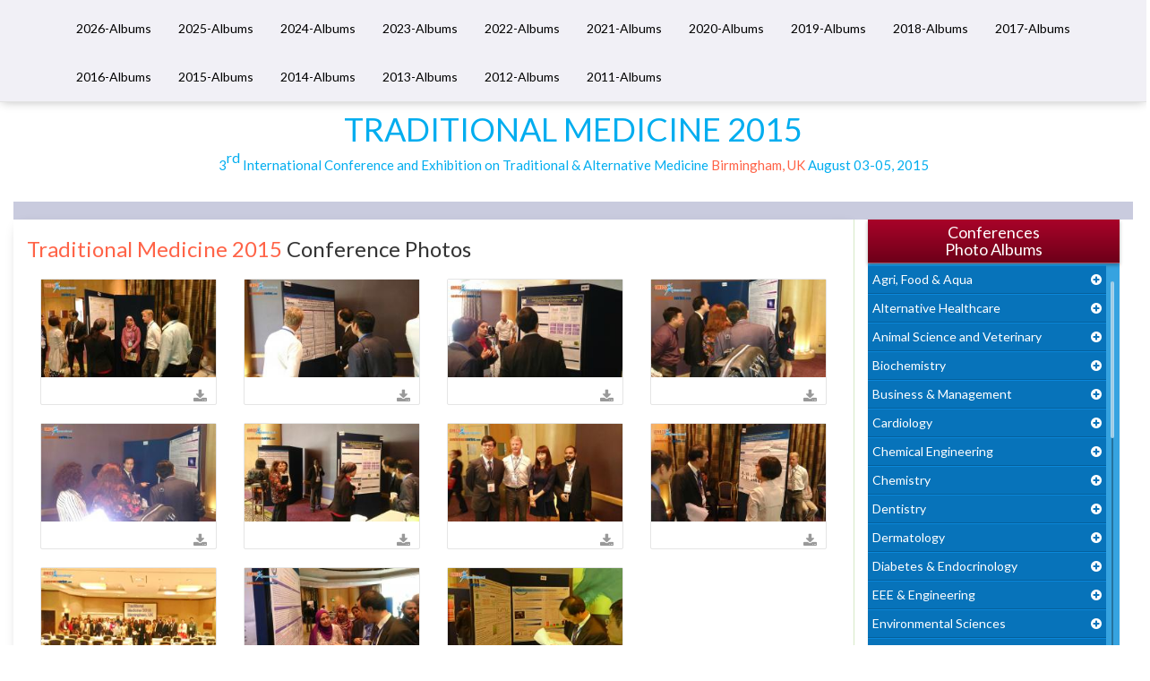

--- FILE ---
content_type: text/html; charset=UTF-8
request_url: https://www.conferenceseries.com/photo-gallery/traditional-medicine-2015
body_size: 25372
content:
<!DOCTYPE html>
<html lang="en">
    <head>
        <meta charset="utf-8">
        <title>Traditional Medicine 2015 Conferences | Photo Gallery | Event Images | Conference Series  </title>
        <meta http-equiv="X-UA-Compatible" content="IE=edge"> 
        <meta name="viewport" content="width=device-width, initial-scale=1.0">
        <meta name="description" content="Traditional Medicine 2015 Conferences, Traditional Medicine 2015 Conferences Photos, Traditional Medicine 2015 Conferences Images, Traditional Medicine 2015 Conference Gallery, Traditional Medicine 2015 Event Images">
        <meta name="keywords" content="View Speaker, Delegate and Sponsor Photos,  Images and Glimpses of Traditional Medicine 2015 Conferences and Traditional Medicine 2015 Events ">
        <meta name="author" content="">
        <link rel="stylesheet" href="https://maxcdn.bootstrapcdn.com/bootstrap/3.3.4/css/bootstrap.min.css">
        <link rel="stylesheet" href="https://maxcdn.bootstrapcdn.com/bootstrap/3.3.4/css/bootstrap-theme.min.css">
        <link rel="stylesheet" href="https://maxcdn.bootstrapcdn.com/font-awesome/4.3.0/css/font-awesome.min.css">
        <link href='https://fonts.googleapis.com/css?family=Lato:400,700' rel='stylesheet' type='text/css'>
        <link href='https://fonts.googleapis.com/css?family=Courgette' rel='stylesheet' type='text/css'>
         <link rel="stylesheet" href="https://d2cax41o7ahm5l.cloudfront.net/cs/css/jquery.mCustomScrollbar.min.css">
        <link rel="stylesheet" href="https://blueimp.github.io/Gallery/css/blueimp-gallery.min.css" type="text/css" />
        <link rel="stylesheet" href="https://d2cax41o7ahm5l.cloudfront.net/cs/css/bootstrap-image-gallery.min.css" type="text/css" />
        <link rel="stylesheet" href="https://d2cax41o7ahm5l.cloudfront.net/cs/css/photo-gallery-style.css" type="text/css" />
        <link rel="canonical" href="https://www.conferenceseries.com/photo-gallery/traditional-medicine-2015">


        <!-- HTML5 Shim and Respond.js IE8 support of HTML5 elements and media queries -->
        <!-- WARNING: Respond.js doesn't work if you view the page via file:// -->
        <!--[if lt IE 9]>
              <script src="https://oss.maxcdn.com/libs/html5shiv/3.7.0/html5shiv.js"></script>
              <script src="https://oss.maxcdn.com/libs/respond.js/1.3.0/respond.min.js"></script>
            <![endif]-->
        <!-- Fav and touch icons -->
        <link rel="shortcut icon" href="images/favicon.png">
        <link rel="apple-touch-icon-precomposed" sizes="144x144" href="images/apple-touch-icon-144-precomposed.png">
        <link rel="apple-touch-icon-precomposed" sizes="114x114" href="images/apple-touch-icon-114-precomposed.png">
        <link rel="apple-touch-icon-precomposed" sizes="72x72" href="images/apple-touch-icon-72-precomposed.png">
        <link rel="apple-touch-icon-precomposed" sizes="57x57" href="images/apple-touch-icon-57-precomposed.png">
    </head>

    <body>
        <div id="CssFailCheck" class="hidden"></div>

        <nav class="navbar navbar-fixed-top">
            <div class="container">
                <div class="navbar-header">
                    <button type="button" class="navbar-toggle collapsed" data-toggle="collapse" data-target="#navbar" aria-expanded="false" aria-controls="navbar">
                        <span class="sr-only">Toggle navigation</span>
                        <span class="icon-bar"></span>
                        <span class="icon-bar"></span>
                        <span class="icon-bar"></span>
                    </button>
<!--                    <a class="navbar-brand" href="index.php"><img src="https://www.conferenceseries.com/photo-gallery/images/conference_series_logo.png" title="Conference Series LLC"></a>-->
                </div>
                <div id="navbar" class="navbar-collapse collapse">
                    <ul class="nav navbar-nav"><li><a href="https://www.conferenceseries.com/photo-gallery/2026" title="2026-Albums">2026-Albums</a></li><li><a href="https://www.conferenceseries.com/photo-gallery/2025" title="2025-Albums">2025-Albums</a></li><li><a href="https://www.conferenceseries.com/photo-gallery/2024" title="2024-Albums">2024-Albums</a></li><li><a href="https://www.conferenceseries.com/photo-gallery/2023" title="2023-Albums">2023-Albums</a></li><li><a href="https://www.conferenceseries.com/photo-gallery/2022" title="2022-Albums">2022-Albums</a></li><li><a href="https://www.conferenceseries.com/photo-gallery/2021" title="2021-Albums">2021-Albums</a></li><li><a href="https://www.conferenceseries.com/photo-gallery/2020" title="2020-Albums">2020-Albums</a></li><li><a href="https://www.conferenceseries.com/photo-gallery/2019" title="2019-Albums">2019-Albums</a></li><li><a href="https://www.conferenceseries.com/photo-gallery/2018" title="2018-Albums">2018-Albums</a></li><li><a href="https://www.conferenceseries.com/photo-gallery/2017" title="2017-Albums">2017-Albums</a></li><li><a href="https://www.conferenceseries.com/photo-gallery/2016" title="2016-Albums">2016-Albums</a></li><li><a href="https://www.conferenceseries.com/photo-gallery/2015" title="2015-Albums">2015-Albums</a></li><li><a href="https://www.conferenceseries.com/photo-gallery/2014" title="2014-Albums">2014-Albums</a></li><li><a href="https://www.conferenceseries.com/photo-gallery/2013" title="2013-Albums">2013-Albums</a></li><li><a href="https://www.conferenceseries.com/photo-gallery/2012" title="2012-Albums">2012-Albums</a></li><li><a href="https://www.conferenceseries.com/photo-gallery/2011" title="2011-Albums">2011-Albums</a></li></ul>                </div>
            </div>
        </nav><div class="container-fluid">
    <header class="row conf-header">

        <div class="conf-info-main text-center">
            <div class="conf-info">
                <h1 class="text-primary text-uppercase">Traditional Medicine 2015</h1>

                <p class="text-primary">3<sup>rd</sup> International Conference and Exhibition on Traditional & Alternative Medicine <span class='text-danger'>Birmingham, UK</span> <span>August  03-05, 2015</span></p>
            </div>
        </div>
    </header>
   
    <div class="conf-gallery-main clearfix">
        <div class="conf-gallery-thumbnail col-md-9">
            <div class="album-heading clearfix">
                <h2 class="pull-left"><span class="text-danger">Traditional Medicine 2015</span> Conference Photos</h2>
                <!-- <h4 class="pull-right"><a href="#" title="Download this Album" download class="text-primary"><i class="fa fa-download"></i>Download this Album</a></h4> -->
            </div>
            <div class="row">
                <div class="col-lg-12"><div class="col-lg-3 col-md-4 col-sm-6 col-xs-6"><div class="card">       
             <a href="https://d2cax41o7ahm5l.cloudfront.net/cs/past-gallery/353/maha-m-salama-cairo-university-egypt-traditional-medicine-2015-omics-international-1450709715.jpg" title="cs/past-gallery/353/maha-m-salama-cairo-university-egypt-traditional-medicine-2015-omics-international-1450709715.jpg" data-gallery><img class="img-responsive lazy" alt="cs/past-gallery/353/maha-m-salama-cairo-university-egypt-traditional-medicine-2015-omics-international-1450709715.jpg" src="https://d2cax41o7ahm5l.cloudfront.net/cs/past-gallery/353/thumbs/maha-m-salama-cairo-university-egypt-traditional-medicine-2015-omics-international-1450709715.jpg">                        
                        </a>
                        <div class="card-block">
                            <div class="card-title">
                                <p class="pull-right"><a href="https://d2cax41o7ahm5l.cloudfront.net/cs/past-gallery/353/maha-m-salama-cairo-university-egypt-traditional-medicine-2015-omics-international-1450709715.jpg" title="Download this image" download class="text-muted"><small><i class="fa fa-download"></i></small></a></p>
                            </div>
                        </div>
                    </div></div><div class="col-lg-3 col-md-4 col-sm-6 col-xs-6"><div class="card">       
             <a href="https://d2cax41o7ahm5l.cloudfront.net/cs/past-gallery/353/wen-long-hu-kaohsiung-chang-gung-memorial-hospital-and-chang-gung-university-taiwan-traditionalmedicine-2015-omics-international-1450709747.jpg" title="cs/past-gallery/353/wen-long-hu-kaohsiung-chang-gung-memorial-hospital-and-chang-gung-university-taiwan-traditionalmedicine-2015-omics-international-1450709747.jpg" data-gallery><img class="img-responsive lazy" alt="cs/past-gallery/353/wen-long-hu-kaohsiung-chang-gung-memorial-hospital-and-chang-gung-university-taiwan-traditionalmedicine-2015-omics-international-1450709747.jpg" src="https://d2cax41o7ahm5l.cloudfront.net/cs/past-gallery/353/thumbs/wen-long-hu-kaohsiung-chang-gung-memorial-hospital-and-chang-gung-university-taiwan-traditionalmedicine-2015-omics-international-1450709747.jpg">                        
                        </a>
                        <div class="card-block">
                            <div class="card-title">
                                <p class="pull-right"><a href="https://d2cax41o7ahm5l.cloudfront.net/cs/past-gallery/353/wen-long-hu-kaohsiung-chang-gung-memorial-hospital-and-chang-gung-university-taiwan-traditionalmedicine-2015-omics-international-1450709747.jpg" title="Download this image" download class="text-muted"><small><i class="fa fa-download"></i></small></a></p>
                            </div>
                        </div>
                    </div></div><div class="col-lg-3 col-md-4 col-sm-6 col-xs-6"><div class="card">       
             <a href="https://d2cax41o7ahm5l.cloudfront.net/cs/past-gallery/353/wing-fai-yeung-university-of-hongkong-hongkong-traditionalmedicine-2015-omics-international-1450709749.jpg" title="cs/past-gallery/353/wing-fai-yeung-university-of-hongkong-hongkong-traditionalmedicine-2015-omics-international-1450709749.jpg" data-gallery><img class="img-responsive lazy" alt="cs/past-gallery/353/wing-fai-yeung-university-of-hongkong-hongkong-traditionalmedicine-2015-omics-international-1450709749.jpg" src="https://d2cax41o7ahm5l.cloudfront.net/cs/past-gallery/353/thumbs/wing-fai-yeung-university-of-hongkong-hongkong-traditionalmedicine-2015-omics-international-1450709749.jpg">                        
                        </a>
                        <div class="card-block">
                            <div class="card-title">
                                <p class="pull-right"><a href="https://d2cax41o7ahm5l.cloudfront.net/cs/past-gallery/353/wing-fai-yeung-university-of-hongkong-hongkong-traditionalmedicine-2015-omics-international-1450709749.jpg" title="Download this image" download class="text-muted"><small><i class="fa fa-download"></i></small></a></p>
                            </div>
                        </div>
                    </div></div><div class="col-lg-3 col-md-4 col-sm-6 col-xs-6"><div class="card">       
             <a href="https://d2cax41o7ahm5l.cloudfront.net/cs/past-gallery/353/mai-m-raslan-beni-suef-university-egypt-traditional-medicine-2015-omics-international-1450709750.jpg" title="cs/past-gallery/353/mai-m-raslan-beni-suef-university-egypt-traditional-medicine-2015-omics-international-1450709750.jpg" data-gallery><img class="img-responsive lazy" alt="cs/past-gallery/353/mai-m-raslan-beni-suef-university-egypt-traditional-medicine-2015-omics-international-1450709750.jpg" src="https://d2cax41o7ahm5l.cloudfront.net/cs/past-gallery/353/thumbs/mai-m-raslan-beni-suef-university-egypt-traditional-medicine-2015-omics-international-1450709750.jpg">                        
                        </a>
                        <div class="card-block">
                            <div class="card-title">
                                <p class="pull-right"><a href="https://d2cax41o7ahm5l.cloudfront.net/cs/past-gallery/353/mai-m-raslan-beni-suef-university-egypt-traditional-medicine-2015-omics-international-1450709750.jpg" title="Download this image" download class="text-muted"><small><i class="fa fa-download"></i></small></a></p>
                            </div>
                        </div>
                    </div></div></div><div class="col-lg-12"><div class="col-lg-3 col-md-4 col-sm-6 col-xs-6"><div class="card">       
             <a href="https://d2cax41o7ahm5l.cloudfront.net/cs/past-gallery/353/wenlong-hu-kaohsiung-chang-gung-memorial-hospital-and-chang-gung-university-taiwan-traditionalmedicine-2015-omics-international-1450709751.jpg" title="cs/past-gallery/353/wenlong-hu-kaohsiung-chang-gung-memorial-hospital-and-chang-gung-university-taiwan-traditionalmedicine-2015-omics-international-1450709751.jpg" data-gallery><img class="img-responsive lazy" alt="cs/past-gallery/353/wenlong-hu-kaohsiung-chang-gung-memorial-hospital-and-chang-gung-university-taiwan-traditionalmedicine-2015-omics-international-1450709751.jpg" src="https://d2cax41o7ahm5l.cloudfront.net/cs/past-gallery/353/thumbs/wenlong-hu-kaohsiung-chang-gung-memorial-hospital-and-chang-gung-university-taiwan-traditionalmedicine-2015-omics-international-1450709751.jpg">                        
                        </a>
                        <div class="card-block">
                            <div class="card-title">
                                <p class="pull-right"><a href="https://d2cax41o7ahm5l.cloudfront.net/cs/past-gallery/353/wenlong-hu-kaohsiung-chang-gung-memorial-hospital-and-chang-gung-university-taiwan-traditionalmedicine-2015-omics-international-1450709751.jpg" title="Download this image" download class="text-muted"><small><i class="fa fa-download"></i></small></a></p>
                            </div>
                        </div>
                    </div></div><div class="col-lg-3 col-md-4 col-sm-6 col-xs-6"><div class="card">       
             <a href="https://d2cax41o7ahm5l.cloudfront.net/cs/past-gallery/353/shahira-m-ezzat-cairo-university-egypt-traditional-medicine-2015-omics-international-1450709751.jpg" title="cs/past-gallery/353/shahira-m-ezzat-cairo-university-egypt-traditional-medicine-2015-omics-international-1450709751.jpg" data-gallery><img class="img-responsive lazy" alt="cs/past-gallery/353/shahira-m-ezzat-cairo-university-egypt-traditional-medicine-2015-omics-international-1450709751.jpg" src="https://d2cax41o7ahm5l.cloudfront.net/cs/past-gallery/353/thumbs/shahira-m-ezzat-cairo-university-egypt-traditional-medicine-2015-omics-international-1450709751.jpg">                        
                        </a>
                        <div class="card-block">
                            <div class="card-title">
                                <p class="pull-right"><a href="https://d2cax41o7ahm5l.cloudfront.net/cs/past-gallery/353/shahira-m-ezzat-cairo-university-egypt-traditional-medicine-2015-omics-international-1450709751.jpg" title="Download this image" download class="text-muted"><small><i class="fa fa-download"></i></small></a></p>
                            </div>
                        </div>
                    </div></div><div class="col-lg-3 col-md-4 col-sm-6 col-xs-6"><div class="card">       
             <a href="https://d2cax41o7ahm5l.cloudfront.net/cs/past-gallery/353/paul-keogh-global-therapeutics-pty-ltd-australia-traditional-medicine-2015-omics-international-1450709751.jpg" title="cs/past-gallery/353/paul-keogh-global-therapeutics-pty-ltd-australia-traditional-medicine-2015-omics-international-1450709751.jpg" data-gallery><img class="img-responsive lazy" alt="cs/past-gallery/353/paul-keogh-global-therapeutics-pty-ltd-australia-traditional-medicine-2015-omics-international-1450709751.jpg" src="https://d2cax41o7ahm5l.cloudfront.net/cs/past-gallery/353/thumbs/paul-keogh-global-therapeutics-pty-ltd-australia-traditional-medicine-2015-omics-international-1450709751.jpg">                        
                        </a>
                        <div class="card-block">
                            <div class="card-title">
                                <p class="pull-right"><a href="https://d2cax41o7ahm5l.cloudfront.net/cs/past-gallery/353/paul-keogh-global-therapeutics-pty-ltd-australia-traditional-medicine-2015-omics-international-1450709751.jpg" title="Download this image" download class="text-muted"><small><i class="fa fa-download"></i></small></a></p>
                            </div>
                        </div>
                    </div></div><div class="col-lg-3 col-md-4 col-sm-6 col-xs-6"><div class="card">       
             <a href="https://d2cax41o7ahm5l.cloudfront.net/cs/past-gallery/353/yuxue-zhao-china-academy-of-chinese-medical-sciences-china-traditional-medicine-2015-omics-international-1450709752.jpg" title="cs/past-gallery/353/yuxue-zhao-china-academy-of-chinese-medical-sciences-china-traditional-medicine-2015-omics-international-1450709752.jpg" data-gallery><img class="img-responsive lazy" alt="cs/past-gallery/353/yuxue-zhao-china-academy-of-chinese-medical-sciences-china-traditional-medicine-2015-omics-international-1450709752.jpg" src="https://d2cax41o7ahm5l.cloudfront.net/cs/past-gallery/353/thumbs/yuxue-zhao-china-academy-of-chinese-medical-sciences-china-traditional-medicine-2015-omics-international-1450709752.jpg">                        
                        </a>
                        <div class="card-block">
                            <div class="card-title">
                                <p class="pull-right"><a href="https://d2cax41o7ahm5l.cloudfront.net/cs/past-gallery/353/yuxue-zhao-china-academy-of-chinese-medical-sciences-china-traditional-medicine-2015-omics-international-1450709752.jpg" title="Download this image" download class="text-muted"><small><i class="fa fa-download"></i></small></a></p>
                            </div>
                        </div>
                    </div></div></div><div class="col-lg-12"><div class="col-lg-3 col-md-4 col-sm-6 col-xs-6"><div class="card">       
             <a href="https://d2cax41o7ahm5l.cloudfront.net/cs/past-gallery/353/traditionalmedicine-2015-group-photo-birmingham-uk-omics-international-1450709752.jpg" title="cs/past-gallery/353/traditionalmedicine-2015-group-photo-birmingham-uk-omics-international-1450709752.jpg" data-gallery><img class="img-responsive lazy" alt="cs/past-gallery/353/traditionalmedicine-2015-group-photo-birmingham-uk-omics-international-1450709752.jpg" src="https://d2cax41o7ahm5l.cloudfront.net/cs/past-gallery/353/thumbs/traditionalmedicine-2015-group-photo-birmingham-uk-omics-international-1450709752.jpg">                        
                        </a>
                        <div class="card-block">
                            <div class="card-title">
                                <p class="pull-right"><a href="https://d2cax41o7ahm5l.cloudfront.net/cs/past-gallery/353/traditionalmedicine-2015-group-photo-birmingham-uk-omics-international-1450709752.jpg" title="Download this image" download class="text-muted"><small><i class="fa fa-download"></i></small></a></p>
                            </div>
                        </div>
                    </div></div><div class="col-lg-3 col-md-4 col-sm-6 col-xs-6"><div class="card">       
             <a href="https://d2cax41o7ahm5l.cloudfront.net/cs/past-gallery/353/zhang-jin-zhang-the-university-of-hongkong-traditionalmedicine-2015-poster-presentations-birmingham-uk-omics-international-1450709753.jpg" title="cs/past-gallery/353/zhang-jin-zhang-the-university-of-hongkong-traditionalmedicine-2015-poster-presentations-birmingham-uk-omics-international-1450709753.jpg" data-gallery><img class="img-responsive lazy" alt="cs/past-gallery/353/zhang-jin-zhang-the-university-of-hongkong-traditionalmedicine-2015-poster-presentations-birmingham-uk-omics-international-1450709753.jpg" src="https://d2cax41o7ahm5l.cloudfront.net/cs/past-gallery/353/thumbs/zhang-jin-zhang-the-university-of-hongkong-traditionalmedicine-2015-poster-presentations-birmingham-uk-omics-international-1450709753.jpg">                        
                        </a>
                        <div class="card-block">
                            <div class="card-title">
                                <p class="pull-right"><a href="https://d2cax41o7ahm5l.cloudfront.net/cs/past-gallery/353/zhang-jin-zhang-the-university-of-hongkong-traditionalmedicine-2015-poster-presentations-birmingham-uk-omics-international-1450709753.jpg" title="Download this image" download class="text-muted"><small><i class="fa fa-download"></i></small></a></p>
                            </div>
                        </div>
                    </div></div><div class="col-lg-3 col-md-4 col-sm-6 col-xs-6"><div class="card">       
             <a href="https://d2cax41o7ahm5l.cloudfront.net/cs/past-gallery/353/zhang-jin-zhang-the-university-of-hongkong-hongkong-traditional-medicine-2015-omics-international-1450709753.jpg" title="cs/past-gallery/353/zhang-jin-zhang-the-university-of-hongkong-hongkong-traditional-medicine-2015-omics-international-1450709753.jpg" data-gallery><img class="img-responsive lazy" alt="cs/past-gallery/353/zhang-jin-zhang-the-university-of-hongkong-hongkong-traditional-medicine-2015-omics-international-1450709753.jpg" src="https://d2cax41o7ahm5l.cloudfront.net/cs/past-gallery/353/thumbs/zhang-jin-zhang-the-university-of-hongkong-hongkong-traditional-medicine-2015-omics-international-1450709753.jpg">                        
                        </a>
                        <div class="card-block">
                            <div class="card-title">
                                <p class="pull-right"><a href="https://d2cax41o7ahm5l.cloudfront.net/cs/past-gallery/353/zhang-jin-zhang-the-university-of-hongkong-hongkong-traditional-medicine-2015-omics-international-1450709753.jpg" title="Download this image" download class="text-muted"><small><i class="fa fa-download"></i></small></a></p>
                            </div>
                        </div>
                    </div></div></div>            </div> 
        </div> 
        <aside class="col-md-3">  
    <div class="all-conf">
        <h3 class="text-center">Conferences<br>Photo Albums</h3>
        <div class="gallery-list list-group clearfix">
            <ul class="list-group">
                <li class="list-group-item"> <a data-toggle="collapse" href="#otherConf_1" class=" sub-links" aria-expanded="false">Agri, Food & Aqua</a> <ul id="otherConf_1" class="list-unstyled collapse" aria-expanded="false"><li class="list-group-item"><a href = "https://www.conferenceseries.com/photo-gallery/food-congress-2022" title = "Click for more information" class="collapsed" >Food Congress 2022</a>
                            </li><li class="list-group-item"><a href = "https://www.conferenceseries.com/photo-gallery/agri-2022" title = "Click for more information" class="collapsed" >Agri 2022</a>
                            </li><li class="list-group-item"><a href = "https://www.conferenceseries.com/photo-gallery/euro-food-2022" title = "Click for more information" class="collapsed" >Euro Food 2022</a>
                            </li><li class="list-group-item"><a href = "https://www.conferenceseries.com/photo-gallery/agri-2021" title = "Click for more information" class="collapsed" >Agri 2021</a>
                            </li><li class="list-group-item"><a href = "https://www.conferenceseries.com/photo-gallery/nutrition-2020" title = "Click for more information" class="collapsed" >Nutrition-2020</a>
                            </li><li class="list-group-item"><a href = "https://www.conferenceseries.com/photo-gallery/agri-2020" title = "Click for more information" class="collapsed" >Agri 2020</a>
                            </li><li class="list-group-item"><a href = "https://www.conferenceseries.com/photo-gallery/food-chemistry-2019" title = "Click for more information" class="collapsed" >Food Chemistry 2020</a>
                            </li><li class="list-group-item"><a href = "https://www.conferenceseries.com/photo-gallery/food-and-beverages-2020" title = "Click for more information" class="collapsed" >Food and Beverages 2020</a>
                            </li><li class="list-group-item"><a href = "https://www.conferenceseries.com/photo-gallery/agri-summit-2020" title = "Click for more information" class="collapsed" >Agri Summit 2020</a>
                            </li><li class="list-group-item"><a href = "https://www.conferenceseries.com/photo-gallery/foodchemistry-microbiology-2019" title = "Click for more information" class="collapsed" >Food Chemistry Meet  2019</a>
                            </li><li class="list-group-item"><a href = "https://www.conferenceseries.com/photo-gallery/food-safety-2019" title = "Click for more information" class="collapsed" >Food Safety Meet 2019</a>
                            </li><li class="list-group-item"><a href = "https://www.conferenceseries.com/photo-gallery/plant-science-2019" title = "Click for more information" class="collapsed" >Plant Science 2019</a>
                            </li><li class="list-group-item"><a href = "https://www.conferenceseries.com/photo-gallery/agri-summit-2019" title = "Click for more information" class="collapsed" >Agri Summit 2020</a>
                            </li><li class="list-group-item"><a href = "https://www.conferenceseries.com/photo-gallery/agri-2019" title = "Click for more information" class="collapsed" >Agri 2019</a>
                            </li><li class="list-group-item"><a href = "https://www.conferenceseries.com/photo-gallery/food-science-processing-2019" title = "Click for more information" class="collapsed" >Food Tech 2019</a>
                            </li><li class="list-group-item"><a href = "https://www.conferenceseries.com/photo-gallery/food-security-2019" title = "Click for more information" class="collapsed" >Food Security 2019</a>
                            </li><li class="list-group-item"><a href = "https://www.conferenceseries.com/photo-gallery/plant-physiology-2019" title = "Click for more information" class="collapsed" >Plant Science & Physiology 2019</a>
                            </li><li class="list-group-item"><a href = "https://www.conferenceseries.com/photo-gallery/food-microbiology-conference-2018" title = "Click for more information" class="collapsed" >Food Microbiology Conference 2019</a>
                            </li><li class="list-group-item"><a href = "https://www.conferenceseries.com/photo-gallery/agriculture-2018" title = "Click for more information" class="collapsed" >Agri-Food-Aqua 2018</a>
                            </li><li class="list-group-item"><a href = "https://www.conferenceseries.com/photo-gallery/food-2018" title = "Click for more information" class="collapsed" >Food & Nutrition 2018</a>
                            </li><li class="list-group-item"><a href = "https://www.conferenceseries.com/photo-gallery/veterinary-uk-2018" title = "Click for more information" class="collapsed" >Veterinary 2018</a>
                            </li><li class="list-group-item"><a href = "https://www.conferenceseries.com/photo-gallery/plant-physiology-2018" title = "Click for more information" class="collapsed" >Plant Science & Physiology 2018</a>
                            </li><li class="list-group-item"><a href = "https://www.conferenceseries.com/photo-gallery/veterinary-congress-2018" title = "Click for more information" class="collapsed" >Veterinary Congress 2018</a>
                            </li><li class="list-group-item"><a href = "https://www.conferenceseries.com/photo-gallery/food-chemistry-2018" title = "Click for more information" class="collapsed" >Food Chemistry 2018</a>
                            </li><li class="list-group-item"><a href = "https://www.conferenceseries.com/photo-gallery/food-summit-2017" title = "Click for more information" class="collapsed" >Food Summit 2017</a>
                            </li><li class="list-group-item"><a href = "https://www.conferenceseries.com/photo-gallery/veterinary-uk-2017" title = "Click for more information" class="collapsed" >Veterinary 2017</a>
                            </li><li class="list-group-item"><a href = "https://www.conferenceseries.com/photo-gallery/food-chemistry-2017" title = "Click for more information" class="collapsed" >Food Chemistry 2017</a>
                            </li><li class="list-group-item"><a href = "https://www.conferenceseries.com/photo-gallery/plant-physiology-2017" title = "Click for more information" class="collapsed" >Plant Science & Physiology 2017</a>
                            </li><li class="list-group-item"><a href = "https://www.conferenceseries.com/photo-gallery/food-safety-2017" title = "Click for more information" class="collapsed" >Food Safety 2017</a>
                            </li><li class="list-group-item"><a href = "https://www.conferenceseries.com/photo-gallery/aquaculture-summit-2017" title = "Click for more information" class="collapsed" >Aquaculture Summit 2017</a>
                            </li><li class="list-group-item"><a href = "https://www.conferenceseries.com/photo-gallery/europefood-2017" title = "Click for more information" class="collapsed" >Euro Food-2017</a>
                            </li><li class="list-group-item"><a href = "https://www.conferenceseries.com/photo-gallery/reinvent-fb-2017" title = "Click for more information" class="collapsed" >Reinvent F&B 2017</a>
                            </li><li class="list-group-item"><a href = "https://www.conferenceseries.com/photo-gallery/agriculture-horticulture-europe-2017" title = "Click for more information" class="collapsed" >Agri World 2017</a>
                            </li><li class="list-group-item"><a href = "https://www.conferenceseries.com/photo-gallery/food-technology-2016" title = "Click for more information" class="collapsed" >Food Technology-2016</a>
                            </li><li class="list-group-item"><a href = "https://www.conferenceseries.com/photo-gallery/euro-food-safety-2016" title = "Click for more information" class="collapsed" >Euro Food Safety 2016</a>
                            </li><li class="list-group-item"><a href = "https://www.conferenceseries.com/photo-gallery/plant-science-2016" title = "Click for more information" class="collapsed" >Plant Science 2016</a>
                            </li><li class="list-group-item"><a href = "https://www.conferenceseries.com/photo-gallery/aquaculture-2016" title = "Click for more information" class="collapsed" >Aquaculture-2016</a>
                            </li><li class="list-group-item"><a href = "https://www.conferenceseries.com/photo-gallery/food-summit-2016" title = "Click for more information" class="collapsed" >Food Summit 2016</a>
                            </li><li class="list-group-item"><a href = "https://www.conferenceseries.com/photo-gallery/food-chemistry-2016" title = "Click for more information" class="collapsed" >Food Chemistry 2016</a>
                            </li><li class="list-group-item"><a href = "https://www.conferenceseries.com/photo-gallery/food-microbiology-2016" title = "Click for more information" class="collapsed" >Food Microbiology 2016</a>
                            </li><li class="list-group-item"><a href = "https://www.conferenceseries.com/photo-gallery/euro-food-2016" title = "Click for more information" class="collapsed" >Euro Food-2016</a>
                            </li><li class="list-group-item"><a href = "https://www.conferenceseries.com/photo-gallery/food-packaging-2016" title = "Click for more information" class="collapsed" >Food Packaging 2016</a>
                            </li><li class="list-group-item"><a href = "https://www.conferenceseries.com/photo-gallery/plant-physiology-2016" title = "Click for more information" class="collapsed" >Plant Physiology 2016</a>
                            </li><li class="list-group-item"><a href = "https://www.conferenceseries.com/photo-gallery/food-safety-2016" title = "Click for more information" class="collapsed" >Food Safety 2016</a>
                            </li><li class="list-group-item"><a href = "https://www.conferenceseries.com/photo-gallery/food-preservation-2016" title = "Click for more information" class="collapsed" >Reinvent F&B 2016</a>
                            </li><li class="list-group-item"><a href = "https://www.conferenceseries.com/photo-gallery/plant-science-2015" title = "Click for more information" class="collapsed" >Plant Science 2015</a>
                            </li><li class="list-group-item"><a href = "https://www.conferenceseries.com/photo-gallery/food-safety-2015" title = "Click for more information" class="collapsed" >Food Safety-2015</a>
                            </li><li class="list-group-item"><a href = "https://www.conferenceseries.com/photo-gallery/food-technology-2015" title = "Click for more information" class="collapsed" >Food Technology-2015</a>
                            </li><li class="list-group-item"><a href = "https://www.conferenceseries.com/photo-gallery/food-summit-2015" title = "Click for more information" class="collapsed" >Food Summit 2015</a>
                            </li><li class="list-group-item"><a href = "https://www.conferenceseries.com/photo-gallery/aquaculture-2015" title = "Click for more information" class="collapsed" >Aquaculture-2015</a>
                            </li><li class="list-group-item"><a href = "https://www.conferenceseries.com/photo-gallery/agri-2015" title = "Click for more information" class="collapsed" >Agri-2015</a>
                            </li><li class="list-group-item"><a href = "https://www.conferenceseries.com/photo-gallery/oceanography-2015" title = "Click for more information" class="collapsed" >Oceanography-2015</a>
                            </li><li class="list-group-item"><a href = "https://www.conferenceseries.com/photo-gallery/euro-food-2015" title = "Click for more information" class="collapsed" >Euro Food-2015</a>
                            </li><li class="list-group-item"><a href = "https://www.conferenceseries.com/photo-gallery/animal-science-2014" title = "Click for more information" class="collapsed" >Animal Science-2014</a>
                            </li><li class="list-group-item"><a href = "https://www.conferenceseries.com/photo-gallery/food-technology-2014" title = "Click for more information" class="collapsed" >Food Technology-2014</a>
                            </li><li class="list-group-item"><a href = "https://www.conferenceseries.com/photo-gallery/food-technology-2013" title = "Click for more information" class="collapsed" >Food Technology-2013</a>
                            </li><li class="list-group-item"><a href = "https://www.conferenceseries.com/photo-gallery/agri-2012" title = "Click for more information" class="collapsed" >Agri-2012</a>
                            </li></ul></li><li class="list-group-item"> <a data-toggle="collapse" href="#otherConf_2" class=" sub-links" aria-expanded="false">Alternative Healthcare</a> <ul id="otherConf_2" class="list-unstyled collapse" aria-expanded="false"><li class="list-group-item"><a href = "https://www.conferenceseries.com/photo-gallery/traditional-med-2021" title = "Click for more information" class="collapsed" >Traditional Med 2021</a>
                            </li><li class="list-group-item"><a href = "https://www.conferenceseries.com/photo-gallery/alternative-medicine-thailand-2020" title = "Click for more information" class="collapsed" >Alternative Medicine Bankok 2019</a>
                            </li><li class="list-group-item"><a href = "https://www.conferenceseries.com/photo-gallery/alternative-medicine-2019" title = "Click for more information" class="collapsed" >Alternative Medicine-2019</a>
                            </li><li class="list-group-item"><a href = "https://www.conferenceseries.com/photo-gallery/international-congress-on-traditional-and-natural-medicines-2019" title = "Click for more information" class="collapsed" >Traditional Medicine Congress</a>
                            </li><li class="list-group-item"><a href = "https://www.conferenceseries.com/photo-gallery/acupuncture-2019" title = "Click for more information" class="collapsed" >Acupuncture 2019</a>
                            </li><li class="list-group-item"><a href = "https://www.conferenceseries.com/photo-gallery/herbals-summit-2019" title = "Click for more information" class="collapsed" >Herbals Summit 2019</a>
                            </li><li class="list-group-item"><a href = "https://www.conferenceseries.com/photo-gallery/herbal-conference-2018" title = "Click for more information" class="collapsed" >Herbal conference 2018</a>
                            </li><li class="list-group-item"><a href = "https://www.conferenceseries.com/photo-gallery/holistic-medicine-2018" title = "Click for more information" class="collapsed" >Holistic Medicine 2018</a>
                            </li><li class="list-group-item"><a href = "https://www.conferenceseries.com/photo-gallery/acupuncture-2018" title = "Click for more information" class="collapsed" >Acupuncture 2018</a>
                            </li><li class="list-group-item"><a href = "https://www.conferenceseries.com/photo-gallery/herbals-summit-2017" title = "Click for more information" class="collapsed" >Herbals Summit 2017</a>
                            </li><li class="list-group-item"><a href = "https://www.conferenceseries.com/photo-gallery/alternative-medicine-2016" title = "Click for more information" class="collapsed" >Alternative Medicine 2016</a>
                            </li><li class="list-group-item"><a href = "https://www.conferenceseries.com/photo-gallery/naturopathy-2017" title = "Click for more information" class="collapsed" >Naturopathy 2017</a>
                            </li><li class="list-group-item"><a href = "https://www.conferenceseries.com/photo-gallery/traditional-medicine-2016" title = "Click for more information" class="collapsed" >Traditional Medicine 2016</a>
                            </li><li class="list-group-item"><a href = "https://www.conferenceseries.com/photo-gallery/holistics-medicine-2016" title = "Click for more information" class="collapsed" >Holistic Medicine 2016</a>
                            </li><li class="list-group-item"><a href = "https://www.conferenceseries.com/photo-gallery/herbals-summit-2015" title = "Click for more information" class="collapsed" >Herbals Summit 2015</a>
                            </li><li class="list-group-item"><a href = "https://www.conferenceseries.com/photo-gallery/traditional-medicine-2015" title = "Click for more information" class="collapsed" >Traditional Medicine 2015</a>
                            </li><li class="list-group-item"><a href = "https://www.conferenceseries.com/photo-gallery/traditional-medicine-2014" title = "Click for more information" class="collapsed" >Traditional Medicine-2014</a>
                            </li><li class="list-group-item"><a href = "https://www.conferenceseries.com/photo-gallery/traditional-medicine-2013" title = "Click for more information" class="collapsed" >Traditional Medicine-2013</a>
                            </li></ul></li><li class="list-group-item"> <a data-toggle="collapse" href="#otherConf_3" class=" sub-links" aria-expanded="false">Animal Science and Veterinary</a> <ul id="otherConf_3" class="list-unstyled collapse" aria-expanded="false"><li class="list-group-item"><a href = "https://www.conferenceseries.com/photo-gallery/veterinary-2019" title = "Click for more information" class="collapsed" >Veterinary Congress 2019</a>
                            </li></ul></li><li class="list-group-item"> <a data-toggle="collapse" href="#otherConf_4" class=" sub-links" aria-expanded="false">Biochemistry</a> <ul id="otherConf_4" class="list-unstyled collapse" aria-expanded="false"><li class="list-group-item"><a href = "https://www.conferenceseries.com/photo-gallery/eurometabolomics-2022" title = "Click for more information" class="collapsed" >Eurometabolomics-2022</a>
                            </li><li class="list-group-item"><a href = "https://www.conferenceseries.com/photo-gallery/euro-structural-biology-2020" title = "Click for more information" class="collapsed" >Euro Structural Biology 2020</a>
                            </li><li class="list-group-item"><a href = "https://www.conferenceseries.com/photo-gallery/structural-biology-congress-2019" title = "Click for more information" class="collapsed" >Structural Biology Congress 2019</a>
                            </li><li class="list-group-item"><a href = "https://www.conferenceseries.com/photo-gallery/sbcongress-2018" title = "Click for more information" class="collapsed" >Euro Structural Biology 2019</a>
                            </li><li class="list-group-item"><a href = "https://www.conferenceseries.com/photo-gallery/proteomics-2018" title = "Click for more information" class="collapsed" >Proteomics 2018</a>
                            </li><li class="list-group-item"><a href = "https://www.conferenceseries.com/photo-gallery/enzymology-2018" title = "Click for more information" class="collapsed" >Enzymology 2018</a>
                            </li><li class="list-group-item"><a href = "https://www.conferenceseries.com/photo-gallery/proteomics-congress-2017" title = "Click for more information" class="collapsed" >Proteomics Congress 2017</a>
                            </li><li class="list-group-item"><a href = "https://www.conferenceseries.com/photo-gallery/structural-biology-2017" title = "Click for more information" class="collapsed" >Structural Biology 2017</a>
                            </li><li class="list-group-item"><a href = "https://www.conferenceseries.com/photo-gallery/proteomics-usa-2017" title = "Click for more information" class="collapsed" >Proteomics 2017- USA</a>
                            </li><li class="list-group-item"><a href = "https://www.conferenceseries.com/photo-gallery/proteomics-asiapacific-2017" title = "Click for more information" class="collapsed" >Proteomics 2017</a>
                            </li><li class="list-group-item"><a href = "https://www.conferenceseries.com/photo-gallery/metabolomics-2017" title = "Click for more information" class="collapsed" >Metabolomics Congress 2017</a>
                            </li><li class="list-group-item"><a href = "https://www.conferenceseries.com/photo-gallery/enzymology-2017" title = "Click for more information" class="collapsed" >Enzymology 2017</a>
                            </li><li class="list-group-item"><a href = "https://www.conferenceseries.com/photo-gallery/biochem-2016" title = "Click for more information" class="collapsed" >Biochem Congress 2016</a>
                            </li><li class="list-group-item"><a href = "https://www.conferenceseries.com/photo-gallery/genetic-and-protein-engineering-2016" title = "Click for more information" class="collapsed" >Protein Engineering 2016</a>
                            </li><li class="list-group-item"><a href = "https://www.conferenceseries.com/photo-gallery/lipids-2016" title = "Click for more information" class="collapsed" >Lipids 2016</a>
                            </li><li class="list-group-item"><a href = "https://www.conferenceseries.com/photo-gallery/glycobiology-2016" title = "Click for more information" class="collapsed" >Glycobiology 2016</a>
                            </li><li class="list-group-item"><a href = "https://www.conferenceseries.com/photo-gallery/systems-biology-2016" title = "Click for more information" class="collapsed" >Systems Biology 2016</a>
                            </li><li class="list-group-item"><a href = "https://www.conferenceseries.com/photo-gallery/strutural-biology-2016" title = "Click for more information" class="collapsed" >Structural Biology 2016</a>
                            </li><li class="list-group-item"><a href = "https://www.conferenceseries.com/photo-gallery/nuclic-acids-2016" title = "Click for more information" class="collapsed" >Nucleic Acids 2016</a>
                            </li><li class="list-group-item"><a href = "https://www.conferenceseries.com/photo-gallery/world-metabolomics-2016" title = "Click for more information" class="collapsed" >Metabolomics Congress 2016</a>
                            </li><li class="list-group-item"><a href = "https://www.conferenceseries.com/photo-gallery/world-proteomics-2016" title = "Click for more information" class="collapsed" >Proteomics 2016</a>
                            </li><li class="list-group-item"><a href = "https://www.conferenceseries.com/photo-gallery/protein-engineering-2015" title = "Click for more information" class="collapsed" >Protein Engineering 2015</a>
                            </li><li class="list-group-item"><a href = "https://www.conferenceseries.com/photo-gallery/proteomics-2015" title = "Click for more information" class="collapsed" >Proteomics 2015</a>
                            </li><li class="list-group-item"><a href = "https://www.conferenceseries.com/photo-gallery/transcriptomics-2015" title = "Click for more information" class="collapsed" >Transcriptomics 2015</a>
                            </li><li class="list-group-item"><a href = "https://www.conferenceseries.com/photo-gallery/metabolomics-2015" title = "Click for more information" class="collapsed" >Metabolomics-2015</a>
                            </li><li class="list-group-item"><a href = "https://www.conferenceseries.com/photo-gallery/proteomics-2014" title = "Click for more information" class="collapsed" >Proteomics-2014</a>
                            </li><li class="list-group-item"><a href = "https://www.conferenceseries.com/photo-gallery/bioprocess-2014" title = "Click for more information" class="collapsed" >Bioprocess-2014</a>
                            </li><li class="list-group-item"><a href = "https://www.conferenceseries.com/photo-gallery/biomarkers-2014" title = "Click for more information" class="collapsed" >Biomarkers-2014</a>
                            </li><li class="list-group-item"><a href = "https://www.conferenceseries.com/photo-gallery/metabolomics-2014" title = "Click for more information" class="collapsed" >Metabolomics-2014</a>
                            </li><li class="list-group-item"><a href = "https://www.conferenceseries.com/photo-gallery/proteomics-2013" title = "Click for more information" class="collapsed" >Proteomics-2013</a>
                            </li><li class="list-group-item"><a href = "https://www.conferenceseries.com/photo-gallery/metabolomics-2013" title = "Click for more information" class="collapsed" >Metabolomics-2013</a>
                            </li><li class="list-group-item"><a href = "https://www.conferenceseries.com/photo-gallery/proteomics-2012" title = "Click for more information" class="collapsed" >Proteomics-2012</a>
                            </li></ul></li><li class="list-group-item"> <a data-toggle="collapse" href="#otherConf_6" class=" sub-links" aria-expanded="false">Business & Management</a> <ul id="otherConf_6" class="list-unstyled collapse" aria-expanded="false"><li class="list-group-item"><a href = "https://www.conferenceseries.com/photo-gallery/emergency-mental-health-2015" title = "Click for more information" class="collapsed" >Human Resilance 2015</a>
                            </li><li class="list-group-item"><a href = "https://www.conferenceseries.com/photo-gallery/management-2012" title = "Click for more information" class="collapsed" >Management-2012</a>
                            </li></ul></li><li class="list-group-item"> <a data-toggle="collapse" href="#otherConf_7" class=" sub-links" aria-expanded="false">Cardiology</a> <ul id="otherConf_7" class="list-unstyled collapse" aria-expanded="false"><li class="list-group-item"><a href = "https://www.conferenceseries.com/photo-gallery/euro-cardiology-congress-2024" title = "Click for more information" class="collapsed" >Euro Cardiology Congress 2024</a>
                            </li><li class="list-group-item"><a href = "https://www.conferenceseries.com/photo-gallery/euro-cardiology-congress-2023" title = "Click for more information" class="collapsed" >Euro Cardiology Congress 2023</a>
                            </li><li class="list-group-item"><a href = "https://www.conferenceseries.com/photo-gallery/cardiodiabetes-2020" title = "Click for more information" class="collapsed" >Cardio Diabetes-2020</a>
                            </li><li class="list-group-item"><a href = "https://www.conferenceseries.com/photo-gallery/cardiology-nursing-2020" title = "Click for more information" class="collapsed" >Cardiology Nursing 2020</a>
                            </li><li class="list-group-item"><a href = "https://www.conferenceseries.com/photo-gallery/cardiovascular-2020" title = "Click for more information" class="collapsed" >Cardiovascular-2020</a>
                            </li><li class="list-group-item"><a href = "https://www.conferenceseries.com/photo-gallery/world-cardiology-summit-2020" title = "Click for more information" class="collapsed" >World Cardiology Summit 2020</a>
                            </li><li class="list-group-item"><a href = "https://www.conferenceseries.com/photo-gallery/cardio-2020" title = "Click for more information" class="collapsed" >CARDIO 2020</a>
                            </li><li class="list-group-item"><a href = "https://www.conferenceseries.com/photo-gallery/cvdt-2020" title = "Click for more information" class="collapsed" >CVDT 2020</a>
                            </li><li class="list-group-item"><a href = "https://www.conferenceseries.com/photo-gallery/pediatrics-cardiology-conference-2019" title = "Click for more information" class="collapsed" >Pediatric Cardiology-2019</a>
                            </li><li class="list-group-item"><a href = "https://www.conferenceseries.com/photo-gallery/asia-pacific-cardiology-congress-2019" title = "Click for more information" class="collapsed" >Asia Pacific Cardiology Congress 2019</a>
                            </li><li class="list-group-item"><a href = "https://www.conferenceseries.com/photo-gallery/cardiovascular-diseases-and-therapeutics-2019" title = "Click for more information" class="collapsed" >CVDT 2019</a>
                            </li><li class="list-group-item"><a href = "https://www.conferenceseries.com/photo-gallery/cardiology-experts-meet-2019" title = "Click for more information" class="collapsed" >World Cardiology Summit 2019</a>
                            </li><li class="list-group-item"><a href = "https://www.conferenceseries.com/photo-gallery/clinical-cardiology-congress-2019" title = "Click for more information" class="collapsed" >Clinical Cardiology Congress 2019</a>
                            </li><li class="list-group-item"><a href = "https://www.conferenceseries.com/photo-gallery/european-cardiology-congress-2019" title = "Click for more information" class="collapsed" >Euro Cardiology Congress</a>
                            </li><li class="list-group-item"><a href = "https://www.conferenceseries.com/photo-gallery/heart-congress-2019" title = "Click for more information" class="collapsed" >Heart Congress 2019</a>
                            </li><li class="list-group-item"><a href = "https://www.conferenceseries.com/photo-gallery/heart-congress-2019" title = "Click for more information" class="collapsed" >Euro Heart Congress 2019</a>
                            </li><li class="list-group-item"><a href = "https://www.conferenceseries.com/photo-gallery/euro-heart-failure-2019" title = "Click for more information" class="collapsed" >Euro Heart  Failure 2019</a>
                            </li><li class="list-group-item"><a href = "https://www.conferenceseries.com/photo-gallery/cardiology-congress-2018" title = "Click for more information" class="collapsed" >Annual Cardiology 2018</a>
                            </li><li class="list-group-item"><a href = "https://www.conferenceseries.com/photo-gallery/cardiovascular-2018" title = "Click for more information" class="collapsed" >Cardiovascular 2018</a>
                            </li><li class="list-group-item"><a href = "https://www.conferenceseries.com/photo-gallery/cardiologists-2018" title = "Click for more information" class="collapsed" >Cardiologists 2018</a>
                            </li><li class="list-group-item"><a href = "https://www.conferenceseries.com/photo-gallery/hypertension-2017" title = "Click for more information" class="collapsed" >Hypertension 2017</a>
                            </li><li class="list-group-item"><a href = "https://www.conferenceseries.com/photo-gallery/heartcongress-2017" title = "Click for more information" class="collapsed" >Heart Congress 2017</a>
                            </li><li class="list-group-item"><a href = "https://www.conferenceseries.com/photo-gallery/cardiothoracic-2016" title = "Click for more information" class="collapsed" >Cardiac Surgery 2016</a>
                            </li><li class="list-group-item"><a href = "https://www.conferenceseries.com/photo-gallery/euro-cardiology-2016" title = "Click for more information" class="collapsed" >Euro Cardiology 2016</a>
                            </li><li class="list-group-item"><a href = "https://www.conferenceseries.com/photo-gallery/cardiac-2016" title = "Click for more information" class="collapsed" >Cardiology Summit 2016</a>
                            </li><li class="list-group-item"><a href = "https://www.conferenceseries.com/photo-gallery/cardio-vascular-2016" title = "Click for more information" class="collapsed" >Cardiovascular 2016</a>
                            </li><li class="list-group-item"><a href = "https://www.conferenceseries.com/photo-gallery/cardiologists-2016" title = "Click for more information" class="collapsed" >Cardiologists 2016</a>
                            </li><li class="list-group-item"><a href = "https://www.conferenceseries.com/photo-gallery/atherosclerosis-2016" title = "Click for more information" class="collapsed" >Atherosclerosis 2016</a>
                            </li><li class="list-group-item"><a href = "https://www.conferenceseries.com/photo-gallery/cardiology-2015" title = "Click for more information" class="collapsed" >Cardiology-2015</a>
                            </li><li class="list-group-item"><a href = "https://www.conferenceseries.com/photo-gallery/cardiology-2014" title = "Click for more information" class="collapsed" >Cardiology-2014</a>
                            </li><li class="list-group-item"><a href = "https://www.conferenceseries.com/photo-gallery/cardiology-2013" title = "Click for more information" class="collapsed" >Cardiology-2013</a>
                            </li><li class="list-group-item"><a href = "https://www.conferenceseries.com/photo-gallery/cardiology-2012" title = "Click for more information" class="collapsed" >Cardiology-2012 Organizing Committee</a>
                            </li></ul></li><li class="list-group-item"> <a data-toggle="collapse" href="#otherConf_8" class=" sub-links" aria-expanded="false">Chemical Engineering</a> <ul id="otherConf_8" class="list-unstyled collapse" aria-expanded="false"><li class="list-group-item"><a href = "https://www.conferenceseries.com/photo-gallery/chemical-engineering-congress-2020" title = "Click for more information" class="collapsed" >Chemical Engineering Congress 2020</a>
                            </li><li class="list-group-item"><a href = "https://www.conferenceseries.com/photo-gallery/oil-gas-2019" title = "Click for more information" class="collapsed" >Oil and Gas conference 2019</a>
                            </li><li class="list-group-item"><a href = "https://www.conferenceseries.com/photo-gallery/bio-polymers-2019" title = "Click for more information" class="collapsed" >Biopolymers 2019</a>
                            </li><li class="list-group-item"><a href = "https://www.conferenceseries.com/photo-gallery/biofuels-bioenergy-2019" title = "Click for more information" class="collapsed" >Biofuels Congress 2019</a>
                            </li><li class="list-group-item"><a href = "https://www.conferenceseries.com/photo-gallery/biomass-2019" title = "Click for more information" class="collapsed" >Biomass 2019</a>
                            </li><li class="list-group-item"><a href = "https://www.conferenceseries.com/photo-gallery/chemical-engineering-congress-2019" title = "Click for more information" class="collapsed" >Chemical Engineering Congress 2019</a>
                            </li><li class="list-group-item"><a href = "https://www.conferenceseries.com/photo-gallery/bioenergy-2019" title = "Click for more information" class="collapsed" >Bioenergy 2019</a>
                            </li><li class="list-group-item"><a href = "https://www.conferenceseries.com/photo-gallery/euro-biofuels-2019" title = "Click for more information" class="collapsed" >Biofuels 2019</a>
                            </li><li class="list-group-item"><a href = "https://www.conferenceseries.com/photo-gallery/oil-gas-expo-2018" title = "Click for more information" class="collapsed" >Oil Gas Expo 2018</a>
                            </li><li class="list-group-item"><a href = "https://www.conferenceseries.com/photo-gallery/bio-mass-2018" title = "Click for more information" class="collapsed" >Biomass 2018</a>
                            </li><li class="list-group-item"><a href = "https://www.conferenceseries.com/photo-gallery/chemical-engineering-annual-congress-2018" title = "Click for more information" class="collapsed" >Chemical Engineering Congress 2018</a>
                            </li><li class="list-group-item"><a href = "https://www.conferenceseries.com/photo-gallery/renewableenergy-2018" title = "Click for more information" class="collapsed" >Renewable Energy 2018</a>
                            </li><li class="list-group-item"><a href = "https://www.conferenceseries.com/photo-gallery/chembio-2017" title = "Click for more information" class="collapsed" >Euro Chemical Engineering 2017</a>
                            </li><li class="list-group-item"><a href = "https://www.conferenceseries.com/photo-gallery/euro-biomass-2017" title = "Click for more information" class="collapsed" >Euro Biomass 2017</a>
                            </li><li class="list-group-item"><a href = "https://www.conferenceseries.com/photo-gallery/biofuels-bioenergy-europe-2017" title = "Click for more information" class="collapsed" >Biofuels Congress 2017</a>
                            </li><li class="list-group-item"><a href = "https://www.conferenceseries.com/photo-gallery/petrochemistry-2016" title = "Click for more information" class="collapsed" >Petrochemistry 2016</a>
                            </li><li class="list-group-item"><a href = "https://www.conferenceseries.com/photo-gallery/chemical-engineering-2016" title = "Click for more information" class="collapsed" >Chemical Engineering 2016</a>
                            </li><li class="list-group-item"><a href = "https://www.conferenceseries.com/photo-gallery/biofuels-2016" title = "Click for more information" class="collapsed" >Biofuels-2016</a>
                            </li><li class="list-group-item"><a href = "https://www.conferenceseries.com/photo-gallery/petroleum-engineering-2016" title = "Click for more information" class="collapsed" >Petroleum Engineering 2016</a>
                            </li><li class="list-group-item"><a href = "https://www.conferenceseries.com/photo-gallery/biopolymer-congress-2016" title = "Click for more information" class="collapsed" >Biopolymer Congress 2016</a>
                            </li><li class="list-group-item"><a href = "https://www.conferenceseries.com/photo-gallery/bioenergy-2016" title = "Click for more information" class="collapsed" >Bioenergy 2016</a>
                            </li><li class="list-group-item"><a href = "https://www.conferenceseries.com/photo-gallery/petrochemistry-2015" title = "Click for more information" class="collapsed" >Petrochemistry 2015</a>
                            </li><li class="list-group-item"><a href = "https://www.conferenceseries.com/photo-gallery/biopolymers-and-bioplastics-2015" title = "Click for more information" class="collapsed" >Biopolymers and Bioplastics-2015</a>
                            </li><li class="list-group-item"><a href = "https://www.conferenceseries.com/photo-gallery/petrochemistry-2013" title = "Click for more information" class="collapsed" >Petrochemistry-2013</a>
                            </li></ul></li><li class="list-group-item"> <a data-toggle="collapse" href="#otherConf_9" class=" sub-links" aria-expanded="false">Chemistry</a> <ul id="otherConf_9" class="list-unstyled collapse" aria-expanded="false"><li class="list-group-item"><a href = "https://www.conferenceseries.com/photo-gallery/" title = "Click for more information" class="collapsed" >Medicinal Chemistry 2025</a>
                            </li><li class="list-group-item"><a href = "https://www.conferenceseries.com/photo-gallery/" title = "Click for more information" class="collapsed" >Euro Organic Chemistry 2024</a>
                            </li><li class="list-group-item"><a href = "https://www.conferenceseries.com/photo-gallery/medicinal-chemistry-2023" title = "Click for more information" class="collapsed" >Medicinal Chemistry 2023</a>
                            </li><li class="list-group-item"><a href = "https://www.conferenceseries.com/photo-gallery/world-chemistry-2023" title = "Click for more information" class="collapsed" >World Chemistry 2023</a>
                            </li><li class="list-group-item"><a href = "https://www.conferenceseries.com/photo-gallery/advanced-chromatography-2023" title = "Click for more information" class="collapsed" >Advanced Chromatography 2023</a>
                            </li><li class="list-group-item"><a href = "https://www.conferenceseries.com/photo-gallery/physical-chemistry-2022" title = "Click for more information" class="collapsed" >Physical Chemistry 2022</a>
                            </li><li class="list-group-item"><a href = "https://www.conferenceseries.com/photo-gallery/euro-organic-chemistry-2022" title = "Click for more information" class="collapsed" >Euro Organic Chemistry 2022</a>
                            </li><li class="list-group-item"><a href = "https://www.conferenceseries.com/photo-gallery/medicinal-chemistry-2022" title = "Click for more information" class="collapsed" >Medicinal-Chemistry-2022</a>
                            </li><li class="list-group-item"><a href = "https://www.conferenceseries.com/photo-gallery/polymer-conference-2022" title = "Click for more information" class="collapsed" >Polymer Conference 2022</a>
                            </li><li class="list-group-item"><a href = "https://www.conferenceseries.com/photo-gallery/world-chemistry-2022" title = "Click for more information" class="collapsed" >World Chemistry 2022</a>
                            </li><li class="list-group-item"><a href = "https://www.conferenceseries.com/photo-gallery/advanced-chromatography-2022" title = "Click for more information" class="collapsed" >Advanced Chromatography 2022</a>
                            </li><li class="list-group-item"><a href = "https://www.conferenceseries.com/photo-gallery/greenchemistry-materials-2020" title = "Click for more information" class="collapsed" >greenchemistry-materials-2020</a>
                            </li><li class="list-group-item"><a href = "https://www.conferenceseries.com/photo-gallery/analytical-techniques-2019" title = "Click for more information" class="collapsed" >Euro Analytica 2020</a>
                            </li><li class="list-group-item"><a href = "https://www.conferenceseries.com/photo-gallery/mass-spectra-2019" title = "Click for more information" class="collapsed" >Mass Spectra 2020</a>
                            </li><li class="list-group-item"><a href = "https://www.conferenceseries.com/photo-gallery/chemistrycongress-2019" title = "Click for more information" class="collapsed" >Chemistry Congress 2019</a>
                            </li><li class="list-group-item"><a href = "https://www.conferenceseries.com/photo-gallery/polymerscience-ann-2019" title = "Click for more information" class="collapsed" >Euro Polymer Science 2019</a>
                            </li><li class="list-group-item"><a href = "https://www.conferenceseries.com/photo-gallery/goicc-2019" title = "Click for more information" class="collapsed" >Organic Chem 2019</a>
                            </li><li class="list-group-item"><a href = "https://www.conferenceseries.com/photo-gallery/green-chemistry-conference-2019" title = "Click for more information" class="collapsed" >Euro Green Chemistry 2019</a>
                            </li><li class="list-group-item"><a href = "https://www.conferenceseries.com/photo-gallery/mass-spectrometry-2018" title = "Click for more information" class="collapsed" >Mass Spectrometry 2018</a>
                            </li><li class="list-group-item"><a href = "https://www.conferenceseries.com/photo-gallery/medchem-pharma-2019" title = "Click for more information" class="collapsed" >Medicinal Chemistry 2019</a>
                            </li><li class="list-group-item"><a href = "https://www.conferenceseries.com/photo-gallery/chromatography-2019" title = "Click for more information" class="collapsed" >Chromatography 2019</a>
                            </li><li class="list-group-item"><a href = "https://www.conferenceseries.com/photo-gallery/hplccongress-2019" title = "Click for more information" class="collapsed" >Advanced Chromatography 2019</a>
                            </li><li class="list-group-item"><a href = "https://www.conferenceseries.com/photo-gallery/painmanagement-2018" title = "Click for more information" class="collapsed" >Pain Management 2018</a>
                            </li><li class="list-group-item"><a href = "https://www.conferenceseries.com/photo-gallery/environmental-chemistry-2017" title = "Click for more information" class="collapsed" >Environmental Chemistry 2018</a>
                            </li><li class="list-group-item"><a href = "https://www.conferenceseries.com/photo-gallery/analytical-chemistry-2018" title = "Click for more information" class="collapsed" >WACC 2018</a>
                            </li><li class="list-group-item"><a href = "https://www.conferenceseries.com/photo-gallery/polymer-chemistry-2018" title = "Click for more information" class="collapsed" >Polymer Chemistry 2018</a>
                            </li><li class="list-group-item"><a href = "https://www.conferenceseries.com/photo-gallery/organic-and-inorganic-chemistry-2019" title = "Click for more information" class="collapsed" >Organic Chemistry 2019</a>
                            </li><li class="list-group-item"><a href = "https://www.conferenceseries.com/photo-gallery/hplc-congress-2018" title = "Click for more information" class="collapsed" >Chromatography-HPLC Congress 2018</a>
                            </li><li class="list-group-item"><a href = "https://www.conferenceseries.com/photo-gallery/organicchemistry-2018" title = "Click for more information" class="collapsed" >GOICC 2018</a>
                            </li><li class="list-group-item"><a href = "https://www.conferenceseries.com/photo-gallery/organic-chemistry-2018" title = "Click for more information" class="collapsed" >Organic and Inorganic Chemistry 2018</a>
                            </li><li class="list-group-item"><a href = "https://www.conferenceseries.com/photo-gallery/polymerchemistry-2018" title = "Click for more information" class="collapsed" >Euro Polymer Chemistry 2018</a>
                            </li><li class="list-group-item"><a href = "https://www.conferenceseries.com/photo-gallery/materials-chemistry-2018" title = "Click for more information" class="collapsed" >Materials Chemistry 2018</a>
                            </li><li class="list-group-item"><a href = "https://www.conferenceseries.com/photo-gallery/environmental-chemistry-2017" title = "Click for more information" class="collapsed" >Environmental Chemistry 2017</a>
                            </li><li class="list-group-item"><a href = "https://www.conferenceseries.com/photo-gallery/hplc-congress-2017" title = "Click for more information" class="collapsed" >Chromatography-HPLC Congress 2017</a>
                            </li><li class="list-group-item"><a href = "https://www.conferenceseries.com/photo-gallery/materials-chemistry-2017" title = "Click for more information" class="collapsed" >Materials Chemistry 2017</a>
                            </li><li class="list-group-item"><a href = "https://www.conferenceseries.com/photo-gallery/pulmonary-2017" title = "Click for more information" class="collapsed" >pulmonary 2017</a>
                            </li><li class="list-group-item"><a href = "https://www.conferenceseries.com/photo-gallery/industrial-chemistry-2016" title = "Click for more information" class="collapsed" >Industrial Chemistry 2016</a>
                            </li><li class="list-group-item"><a href = "https://www.conferenceseries.com/photo-gallery/euro-chemistry-2016" title = "Click for more information" class="collapsed" >Euro Chemistry 2016</a>
                            </li><li class="list-group-item"><a href = "https://www.conferenceseries.com/photo-gallery/materials-chemistry-2016" title = "Click for more information" class="collapsed" >Materials Chemistry 2016</a>
                            </li><li class="list-group-item"><a href = "https://www.conferenceseries.com/photo-gallery/green-chemistry-2014" title = "Click for more information" class="collapsed" >Green Chemistry-2014</a>
                            </li></ul></li><li class="list-group-item"> <a data-toggle="collapse" href="#otherConf_10" class=" sub-links" aria-expanded="false">Dentistry</a> <ul id="otherConf_10" class="list-unstyled collapse" aria-expanded="false"><li class="list-group-item"><a href = "https://www.conferenceseries.com/photo-gallery/euro-dental-congress-2022" title = "Click for more information" class="collapsed" >Euro Dental Congress-2022</a>
                            </li><li class="list-group-item"><a href = "https://www.conferenceseries.com/photo-gallery/dentistry-congress-2022" title = "Click for more information" class="collapsed" >Dentistry Congress 2022</a>
                            </li><li class="list-group-item"><a href = "https://www.conferenceseries.com/photo-gallery/future-dentistry-2020" title = "Click for more information" class="collapsed" >Future Dentistry 2020</a>
                            </li><li class="list-group-item"><a href = "https://www.conferenceseries.com/photo-gallery/dental-care-2020" title = "Click for more information" class="collapsed" >Dental Care 2020</a>
                            </li><li class="list-group-item"><a href = "https://www.conferenceseries.com/photo-gallery/dentistry-world-2019" title = "Click for more information" class="collapsed" >Dentistry World 2019</a>
                            </li><li class="list-group-item"><a href = "https://www.conferenceseries.com/photo-gallery/dental-care-2019" title = "Click for more information" class="collapsed" >Dental Care 2019</a>
                            </li><li class="list-group-item"><a href = "https://www.conferenceseries.com/photo-gallery/eurodentistry-2019" title = "Click for more information" class="collapsed" >Euro Dentistry 2019</a>
                            </li><li class="list-group-item"><a href = "https://www.conferenceseries.com/photo-gallery/dentists-dental-conferences-2019" title = "Click for more information" class="collapsed" >Dentists 2019</a>
                            </li><li class="list-group-item"><a href = "https://www.conferenceseries.com/photo-gallery/dentistry-2019" title = "Click for more information" class="collapsed" >Dentistry 2019</a>
                            </li><li class="list-group-item"><a href = "https://www.conferenceseries.com/photo-gallery/dental-education-2019" title = "Click for more information" class="collapsed" >Dental Education 2019</a>
                            </li><li class="list-group-item"><a href = "https://www.conferenceseries.com/photo-gallery/dentistry-congress-2018" title = "Click for more information" class="collapsed" >Dentistry Congress 2019</a>
                            </li><li class="list-group-item"><a href = "https://www.conferenceseries.com/photo-gallery/world-dental-2019" title = "Click for more information" class="collapsed" >Dental World 2019</a>
                            </li><li class="list-group-item"><a href = "https://www.conferenceseries.com/photo-gallery/dental-health-2018" title = "Click for more information" class="collapsed" >Dental Health 2018</a>
                            </li><li class="list-group-item"><a href = "https://www.conferenceseries.com/photo-gallery/american-dental-2018" title = "Click for more information" class="collapsed" >World Dentistry 2018</a>
                            </li><li class="list-group-item"><a href = "https://www.conferenceseries.com/photo-gallery/orthodontics-2018" title = "Click for more information" class="collapsed" >Orthodontics 2018</a>
                            </li><li class="list-group-item"><a href = "https://www.conferenceseries.com/photo-gallery/aesthetics-2018" title = "Click for more information" class="collapsed" >Endodontics 2018</a>
                            </li><li class="list-group-item"><a href = "https://www.conferenceseries.com/photo-gallery/dental-congress-2018" title = "Click for more information" class="collapsed" >Dental Congress 2018</a>
                            </li><li class="list-group-item"><a href = "https://www.conferenceseries.com/photo-gallery/advancedentistry-2018" title = "Click for more information" class="collapsed" >Advanced Dentistry 2018</a>
                            </li><li class="list-group-item"><a href = "https://www.conferenceseries.com/photo-gallery/dentist-annual-meeting-2018" title = "Click for more information" class="collapsed" >Dentists 2018</a>
                            </li><li class="list-group-item"><a href = "https://www.conferenceseries.com/photo-gallery/future-dentistry-2018" title = "Click for more information" class="collapsed" >Future Dentistry 2018</a>
                            </li><li class="list-group-item"><a href = "https://www.conferenceseries.com/photo-gallery/american-dentistry-2018" title = "Click for more information" class="collapsed" >American Dentistry 2018</a>
                            </li><li class="list-group-item"><a href = "https://www.conferenceseries.com/photo-gallery/world-dental-2018" title = "Click for more information" class="collapsed" >Dental World 2018</a>
                            </li><li class="list-group-item"><a href = "https://www.conferenceseries.com/photo-gallery/dentistry-congress-2017" title = "Click for more information" class="collapsed" >Dental Practice 2017</a>
                            </li><li class="list-group-item"><a href = "https://www.conferenceseries.com/photo-gallery/dentist-2017" title = "Click for more information" class="collapsed" >Dentists-2017</a>
                            </li><li class="list-group-item"><a href = "https://www.conferenceseries.com/photo-gallery/dentistry-congress-2017" title = "Click for more information" class="collapsed" >Dentistry Congress 2017</a>
                            </li><li class="list-group-item"><a href = "https://www.conferenceseries.com/photo-gallery/advancedentistry-2017" title = "Click for more information" class="collapsed" >Advanced Dentistry 2017</a>
                            </li><li class="list-group-item"><a href = "https://www.conferenceseries.com/photo-gallery/prosthodontics-2017" title = "Click for more information" class="collapsed" >Prosthodontics-2017</a>
                            </li><li class="list-group-item"><a href = "https://www.conferenceseries.com/photo-gallery/dental-implants-2017" title = "Click for more information" class="collapsed" >American Dentistry 2017</a>
                            </li><li class="list-group-item"><a href = "https://www.conferenceseries.com/photo-gallery/dental-congress-2016" title = "Click for more information" class="collapsed" >Dental Congress 2016</a>
                            </li><li class="list-group-item"><a href = "https://www.conferenceseries.com/photo-gallery/dentistry-2016" title = "Click for more information" class="collapsed" >Dentistry-2016</a>
                            </li><li class="list-group-item"><a href = "https://www.conferenceseries.com/photo-gallery/dentist-2016" title = "Click for more information" class="collapsed" >Dentist-2016</a>
                            </li><li class="list-group-item"><a href = "https://www.conferenceseries.com/photo-gallery/dentist-2016" title = "Click for more information" class="collapsed" >Dentist-2016</a>
                            </li><li class="list-group-item"><a href = "https://www.conferenceseries.com/photo-gallery/dentist-2016" title = "Click for more information" class="collapsed" >Dentist-2016</a>
                            </li><li class="list-group-item"><a href = "https://www.conferenceseries.com/photo-gallery/dentist-2016" title = "Click for more information" class="collapsed" >Dentist-2016</a>
                            </li><li class="list-group-item"><a href = "https://www.conferenceseries.com/photo-gallery/dentist-2016" title = "Click for more information" class="collapsed" >Dentist-2016</a>
                            </li><li class="list-group-item"><a href = "https://www.conferenceseries.com/photo-gallery/dental-event-2016" title = "Click for more information" class="collapsed" >Dentistry Congress -2016</a>
                            </li><li class="list-group-item"><a href = "https://www.conferenceseries.com/photo-gallery/indian-dental-congress-2015" title = "Click for more information" class="collapsed" >Indian Dental Congress 2015</a>
                            </li><li class="list-group-item"><a href = "https://www.conferenceseries.com/photo-gallery/dental-congress-2015" title = "Click for more information" class="collapsed" >Dental Congress 2015</a>
                            </li><li class="list-group-item"><a href = "https://www.conferenceseries.com/photo-gallery/euro-dental-congress-2015" title = "Click for more information" class="collapsed" >Euro Dental Congress-2015</a>
                            </li><li class="list-group-item"><a href = "https://www.conferenceseries.com/photo-gallery/dental-2013" title = "Click for more information" class="collapsed" >Dental-2013</a>
                            </li></ul></li><li class="list-group-item"> <a data-toggle="collapse" href="#otherConf_11" class=" sub-links" aria-expanded="false">Dermatology</a> <ul id="otherConf_11" class="list-unstyled collapse" aria-expanded="false"><li class="list-group-item"><a href = "https://www.conferenceseries.com/photo-gallery/aesthetic-medicine-japan-2020" title = "Click for more information" class="collapsed" >Dermatology 2020</a>
                            </li><li class="list-group-item"><a href = "https://www.conferenceseries.com/photo-gallery/dermatology-conference-2020" title = "Click for more information" class="collapsed" >Dermatology Conference 2020</a>
                            </li><li class="list-group-item"><a href = "https://www.conferenceseries.com/photo-gallery/aestheticmedicineexpo-2020" title = "Click for more information" class="collapsed" >Aesthetic Medicine Expo 2020</a>
                            </li><li class="list-group-item"><a href = "https://www.conferenceseries.com/photo-gallery/world-dermatology-2020" title = "Click for more information" class="collapsed" >World Dermatology 2020</a>
                            </li><li class="list-group-item"><a href = "https://www.conferenceseries.com/photo-gallery/aesthetic-medicine-thailand-2019" title = "Click for more information" class="collapsed" >Aesthetic Dermatology 2019</a>
                            </li><li class="list-group-item"><a href = "https://www.conferenceseries.com/photo-gallery/cosmetology-annual-2019" title = "Click for more information" class="collapsed" >Cosmetology Conference-2019</a>
                            </li><li class="list-group-item"><a href = "https://www.conferenceseries.com/photo-gallery/dermatology-conferences-2019" title = "Click for more information" class="collapsed" >Dermatopathology 2019</a>
                            </li><li class="list-group-item"><a href = "https://www.conferenceseries.com/photo-gallery/dermatology-2019" title = "Click for more information" class="collapsed" >Euro Dermatology 2019</a>
                            </li><li class="list-group-item"><a href = "https://www.conferenceseries.com/photo-gallery/dermatologists-2019" title = "Click for more information" class="collapsed" >Dermatology Medicine 2019</a>
                            </li><li class="list-group-item"><a href = "https://www.conferenceseries.com/photo-gallery/world-dermatology-2019" title = "Click for more information" class="collapsed" >World Dermatology 2019</a>
                            </li><li class="list-group-item"><a href = "https://www.conferenceseries.com/photo-gallery/euro-dermatology-2018" title = "Click for more information" class="collapsed" >Euro Dermatology 2018</a>
                            </li><li class="list-group-item"><a href = "https://www.conferenceseries.com/photo-gallery/cosmetic-dermatology-2017" title = "Click for more information" class="collapsed" >Cosmetic Dermatology 2017</a>
                            </li><li class="list-group-item"><a href = "https://www.conferenceseries.com/photo-gallery/dermatologists-2017" title = "Click for more information" class="collapsed" >Dermatologists 2017</a>
                            </li><li class="list-group-item"><a href = "https://www.conferenceseries.com/photo-gallery/dermatology-2016" title = "Click for more information" class="collapsed" >Dermatology 2016</a>
                            </li><li class="list-group-item"><a href = "https://www.conferenceseries.com/photo-gallery/cosmetic-dermatology-2015" title = "Click for more information" class="collapsed" >Cosmetic Dermatology-2015</a>
                            </li><li class="list-group-item"><a href = "https://www.conferenceseries.com/photo-gallery/dermatology-2015" title = "Click for more information" class="collapsed" >Dermatology-2015</a>
                            </li><li class="list-group-item"><a href = "https://www.conferenceseries.com/photo-gallery/cosmetology-2015" title = "Click for more information" class="collapsed" >Cosmetology 2015</a>
                            </li><li class="list-group-item"><a href = "https://www.conferenceseries.com/photo-gallery/cosmetology-2014" title = "Click for more information" class="collapsed" >Cosmetology-2014</a>
                            </li><li class="list-group-item"><a href = "https://www.conferenceseries.com/photo-gallery/dermatology-2014" title = "Click for more information" class="collapsed" >Dermatology-2014</a>
                            </li><li class="list-group-item"><a href = "https://www.conferenceseries.com/photo-gallery/cosmetology-2013" title = "Click for more information" class="collapsed" >Cosmetology-2013</a>
                            </li><li class="list-group-item"><a href = "https://www.conferenceseries.com/photo-gallery/dermatology-2013" title = "Click for more information" class="collapsed" >Dermatology-2013</a>
                            </li><li class="list-group-item"><a href = "https://www.conferenceseries.com/photo-gallery/cosmetology-2012" title = "Click for more information" class="collapsed" >Cosmetology-2012</a>
                            </li></ul></li><li class="list-group-item"> <a data-toggle="collapse" href="#otherConf_12" class=" sub-links" aria-expanded="false">Diabetes & Endocrinology</a> <ul id="otherConf_12" class="list-unstyled collapse" aria-expanded="false"><li class="list-group-item"><a href = "https://www.conferenceseries.com/photo-gallery/" title = "Click for more information" class="collapsed" >Endocrinology-2025</a>
                            </li><li class="list-group-item"><a href = "https://www.conferenceseries.com/photo-gallery/euro-diabetes-2022" title = "Click for more information" class="collapsed" >Euro Diabetes 2022</a>
                            </li><li class="list-group-item"><a href = "https://www.conferenceseries.com/photo-gallery/diabetes-heart-disease-2019" title = "Click for more information" class="collapsed" >Cardio Diabetes 2020</a>
                            </li><li class="list-group-item"><a href = "https://www.conferenceseries.com/photo-gallery/endocrinology-meet-2020" title = "Click for more information" class="collapsed" >Endocrinology Meet 2020</a>
                            </li><li class="list-group-item"><a href = "https://www.conferenceseries.com/photo-gallery/asia-diabetes-2019" title = "Click for more information" class="collapsed" >Diabetes Congress 2019</a>
                            </li><li class="list-group-item"><a href = "https://www.conferenceseries.com/photo-gallery/endocrine-complications-2019" title = "Click for more information" class="collapsed" >Endocrine complications 2019</a>
                            </li><li class="list-group-item"><a href = "https://www.conferenceseries.com/photo-gallery/endocrinology-congress-2019" title = "Click for more information" class="collapsed" >Endocrinology & Diabetes Congress 2019</a>
                            </li><li class="list-group-item"><a href = "https://www.conferenceseries.com/photo-gallery/diabetes-obesity-2019" title = "Click for more information" class="collapsed" >Diabetes & Obesity 2019</a>
                            </li><li class="list-group-item"><a href = "https://www.conferenceseries.com/photo-gallery/cardio-diabetes-2019" title = "Click for more information" class="collapsed" >Cardio diabetes 2019</a>
                            </li><li class="list-group-item"><a href = "https://www.conferenceseries.com/photo-gallery/endocrinologycconference-2019" title = "Click for more information" class="collapsed" >World Endocrinology 2019</a>
                            </li><li class="list-group-item"><a href = "https://www.conferenceseries.com/photo-gallery/endocrinology-2019" title = "Click for more information" class="collapsed" >Asian Endocrinology Congress 2019 </a>
                            </li><li class="list-group-item"><a href = "https://www.conferenceseries.com/photo-gallery/globaldiabetes-2019" title = "Click for more information" class="collapsed" >Global Diabetes 2019</a>
                            </li><li class="list-group-item"><a href = "https://www.conferenceseries.com/photo-gallery/world-diabetesexpo-2019" title = "Click for more information" class="collapsed" >Diabetic Complications 2019</a>
                            </li><li class="list-group-item"><a href = "https://www.conferenceseries.com/photo-gallery/diabetes-meeting-2018" title = "Click for more information" class="collapsed" >Diabetes Meeting 2018</a>
                            </li><li class="list-group-item"><a href = "https://www.conferenceseries.com/photo-gallery/diabetes-asiapacific-2018" title = "Click for more information" class="collapsed" >Diabetes Asia Pacific 2018   </a>
                            </li><li class="list-group-item"><a href = "https://www.conferenceseries.com/photo-gallery/diabetes-europe-2018" title = "Click for more information" class="collapsed" >Diabetes Europe 2018</a>
                            </li><li class="list-group-item"><a href = "https://www.conferenceseries.com/photo-gallery/globaldiabetes-europe-2018" title = "Click for more information" class="collapsed" >Diabetes Global 2018</a>
                            </li><li class="list-group-item"><a href = "https://www.conferenceseries.com/photo-gallery/euro-diabetes-2017" title = "Click for more information" class="collapsed" >Euro Diabetes 2017</a>
                            </li><li class="list-group-item"><a href = "https://www.conferenceseries.com/photo-gallery/diabetes-meeting-2016" title = "Click for more information" class="collapsed" >Diabetes 2016</a>
                            </li><li class="list-group-item"><a href = "https://www.conferenceseries.com/photo-gallery/euro-diabetes-2016" title = "Click for more information" class="collapsed" >Euro Diabetes 2016</a>
                            </li><li class="list-group-item"><a href = "https://www.conferenceseries.com/photo-gallery/herbal-diabetes-2016" title = "Click for more information" class="collapsed" >Herbal Diabetes  2016</a>
                            </li><li class="list-group-item"><a href = "https://www.conferenceseries.com/photo-gallery/diabetes-uk-2016" title = "Click for more information" class="collapsed" >Diabetes Global 2016</a>
                            </li><li class="list-group-item"><a href = "https://www.conferenceseries.com/photo-gallery/diabetes-asia-pacific-2016" title = "Click for more information" class="collapsed" >Diabetes Asia Pacific 2016</a>
                            </li><li class="list-group-item"><a href = "https://www.conferenceseries.com/photo-gallery/hormones-2016" title = "Click for more information" class="collapsed" >Hormones 2016</a>
                            </li><li class="list-group-item"><a href = "https://www.conferenceseries.com/photo-gallery/diabetologists-2016" title = "Click for more information" class="collapsed" >Diabetologists 2016</a>
                            </li><li class="list-group-item"><a href = "https://www.conferenceseries.com/photo-gallery/thyroid-2016" title = "Click for more information" class="collapsed" >Thyroid 2016</a>
                            </li><li class="list-group-item"><a href = "https://www.conferenceseries.com/photo-gallery/indo-diabetes-expo-2015" title = "Click for more information" class="collapsed" >Indo Diabetes Expo-2015</a>
                            </li><li class="list-group-item"><a href = "https://www.conferenceseries.com/photo-gallery/nephrology-2015" title = "Click for more information" class="collapsed" >Nephrology-2015</a>
                            </li><li class="list-group-item"><a href = "https://www.conferenceseries.com/photo-gallery/diabetic-medications-2015" title = "Click for more information" class="collapsed" >Diabetic Medications-2015</a>
                            </li><li class="list-group-item"><a href = "https://www.conferenceseries.com/photo-gallery/fitness-2015" title = "Click for more information" class="collapsed" >Fitness-2015</a>
                            </li><li class="list-group-item"><a href = "https://www.conferenceseries.com/photo-gallery/endocrinology-2014" title = "Click for more information" class="collapsed" >Endocrinology-2014</a>
                            </li><li class="list-group-item"><a href = "https://www.conferenceseries.com/photo-gallery/endocrinology-2013" title = "Click for more information" class="collapsed" >Endocrinology-2013</a>
                            </li><li class="list-group-item"><a href = "https://www.conferenceseries.com/photo-gallery/diabetes-2013" title = "Click for more information" class="collapsed" >Diabetes-2013</a>
                            </li><li class="list-group-item"><a href = "https://www.conferenceseries.com/photo-gallery/diabetes-2012" title = "Click for more information" class="collapsed" >Diabetes -2012</a>
                            </li><li class="list-group-item"><a href = "https://www.conferenceseries.com/photo-gallery/diabetes-2011" title = "Click for more information" class="collapsed" >Diabetes-2011</a>
                            </li></ul></li><li class="list-group-item"> <a data-toggle="collapse" href="#otherConf_13" class=" sub-links" aria-expanded="false">EEE & Engineering</a> <ul id="otherConf_13" class="list-unstyled collapse" aria-expanded="false"><li class="list-group-item"><a href = "https://www.conferenceseries.com/photo-gallery/renewable-energy-2021" title = "Click for more information" class="collapsed" >Renewable Energy 2021</a>
                            </li><li class="list-group-item"><a href = "https://www.conferenceseries.com/photo-gallery/greenenergy-cs-2020" title = "Click for more information" class="collapsed" >Green Energy 2020</a>
                            </li><li class="list-group-item"><a href = "https://www.conferenceseries.com/photo-gallery/computerscience-2020" title = "Click for more information" class="collapsed" >Computer Science-2020</a>
                            </li><li class="list-group-item"><a href = "https://www.conferenceseries.com/photo-gallery/aerospace-2020" title = "Click for more information" class="collapsed" >Aerospace 2020</a>
                            </li><li class="list-group-item"><a href = "https://www.conferenceseries.com/photo-gallery/biosensors-conference-2019" title = "Click for more information" class="collapsed" >Biosensors & Bioelectronics 2019</a>
                            </li><li class="list-group-item"><a href = "https://www.conferenceseries.com/photo-gallery/machine-learning-2019" title = "Click for more information" class="collapsed" >Machine Learning 2019</a>
                            </li><li class="list-group-item"><a href = "https://www.conferenceseries.com/photo-gallery/computer-graphics-2019" title = "Click for more information" class="collapsed" >Computer Graphics & Animation 2019</a>
                            </li><li class="list-group-item"><a href = "https://www.conferenceseries.com/photo-gallery/datamining-2019" title = "Click for more information" class="collapsed" >data mining 2019</a>
                            </li><li class="list-group-item"><a href = "https://www.conferenceseries.com/photo-gallery/civil-engineering-2019" title = "Click for more information" class="collapsed" >Civil Engineering 2019</a>
                            </li><li class="list-group-item"><a href = "https://www.conferenceseries.com/photo-gallery/satellite-telecom-conference-2018" title = "Click for more information" class="collapsed" >Euro Satcomm 2019</a>
                            </li><li class="list-group-item"><a href = "https://www.conferenceseries.com/photo-gallery/computer-graphics-2018" title = "Click for more information" class="collapsed" >Computer Graphics & Animation 2018</a>
                            </li><li class="list-group-item"><a href = "https://www.conferenceseries.com/photo-gallery/biosensors-and-bioelectronics-2018" title = "Click for more information" class="collapsed" >Biosensors & Bioelectronics 2018</a>
                            </li><li class="list-group-item"><a href = "https://www.conferenceseries.com/photo-gallery/windenergy-2017" title = "Click for more information" class="collapsed" >Wind & Renewable Energy 2018</a>
                            </li><li class="list-group-item"><a href = "https://www.conferenceseries.com/photo-gallery/sustainable-energies-2018" title = "Click for more information" class="collapsed" >Sustainable Energies 2018</a>
                            </li><li class="list-group-item"><a href = "https://www.conferenceseries.com/photo-gallery/biostatistics-2017" title = "Click for more information" class="collapsed" >Biostatistics 2017</a>
                            </li><li class="list-group-item"><a href = "https://www.conferenceseries.com/photo-gallery/steel-structures-2017" title = "Click for more information" class="collapsed" >Steel Structures Convention 2017</a>
                            </li><li class="list-group-item"><a href = "https://www.conferenceseries.com/photo-gallery/computer-graphics-2017" title = "Click for more information" class="collapsed" >Computer Graphics 2017</a>
                            </li><li class="list-group-item"><a href = "https://www.conferenceseries.com/photo-gallery/data-mining-2017" title = "Click for more information" class="collapsed" >Data Mining 2017</a>
                            </li><li class="list-group-item"><a href = "https://www.conferenceseries.com/photo-gallery/battery-tech-2017" title = "Click for more information" class="collapsed" >Battery Tech 2017</a>
                            </li><li class="list-group-item"><a href = "https://www.conferenceseries.com/photo-gallery/wireless-2017" title = "Click for more information" class="collapsed" >Wireless 2017</a>
                            </li><li class="list-group-item"><a href = "https://www.conferenceseries.com/photo-gallery/power-engineering-2017" title = "Click for more information" class="collapsed" >Power Engineering 2017</a>
                            </li><li class="list-group-item"><a href = "https://www.conferenceseries.com/photo-gallery/eurobiosensors-2017" title = "Click for more information" class="collapsed" >Euro Biosensors 2017</a>
                            </li><li class="list-group-item"><a href = "https://www.conferenceseries.com/photo-gallery/3d-printing-2017" title = "Click for more information" class="collapsed" >3D Printing 2017</a>
                            </li><li class="list-group-item"><a href = "https://www.conferenceseries.com/photo-gallery/automation-and-robotics-2017" title = "Click for more information" class="collapsed" >Automation and Robotics 2017</a>
                            </li><li class="list-group-item"><a href = "https://www.conferenceseries.com/photo-gallery/satellite-2017" title = "Click for more information" class="collapsed" >Satellite 2017</a>
                            </li><li class="list-group-item"><a href = "https://www.conferenceseries.com/photo-gallery/computer-graphics-2016" title = "Click for more information" class="collapsed" >Computer Graphics 2016</a>
                            </li><li class="list-group-item"><a href = "https://www.conferenceseries.com/photo-gallery/power-engineering-2016" title = "Click for more information" class="collapsed" >Power Engineering 2016</a>
                            </li><li class="list-group-item"><a href = "https://www.conferenceseries.com/photo-gallery/data-mining-2016" title = "Click for more information" class="collapsed" >Data Mining 2016</a>
                            </li><li class="list-group-item"><a href = "https://www.conferenceseries.com/photo-gallery/biosensors-2016" title = "Click for more information" class="collapsed" >Biosensors and Bioelectronics 2016</a>
                            </li><li class="list-group-item"><a href = "https://www.conferenceseries.com/photo-gallery/wind-energy-2016" title = "Click for more information" class="collapsed" >Wind & Renewable Energy  2016</a>
                            </li><li class="list-group-item"><a href = "https://www.conferenceseries.com/photo-gallery/design-production-2016" title = "Click for more information" class="collapsed" >Design and Production 2016</a>
                            </li><li class="list-group-item"><a href = "https://www.conferenceseries.com/photo-gallery/satellite-2016" title = "Click for more information" class="collapsed" >Satellite 2016</a>
                            </li><li class="list-group-item"><a href = "https://www.conferenceseries.com/photo-gallery/euro-biosensors-2016" title = "Click for more information" class="collapsed" >Euro Biosensors 2016</a>
                            </li><li class="list-group-item"><a href = "https://www.conferenceseries.com/photo-gallery/automation-and-robotics-2016" title = "Click for more information" class="collapsed" >Automation and Robotics 2016</a>
                            </li><li class="list-group-item"><a href = "https://www.conferenceseries.com/photo-gallery/smart-materials-2016" title = "Click for more information" class="collapsed" >Smart Materials 2016</a>
                            </li><li class="list-group-item"><a href = "https://www.conferenceseries.com/photo-gallery/biomedical-2015" title = "Click for more information" class="collapsed" >Biomedical 2015</a>
                            </li><li class="list-group-item"><a href = "https://www.conferenceseries.com/photo-gallery/biostatistics-2015" title = "Click for more information" class="collapsed" >Biostatistics 2015</a>
                            </li><li class="list-group-item"><a href = "https://www.conferenceseries.com/photo-gallery/mech-aero-2015" title = "Click for more information" class="collapsed" >Mech Aero 2015</a>
                            </li><li class="list-group-item"><a href = "https://www.conferenceseries.com/photo-gallery/computer-graphics-2015" title = "Click for more information" class="collapsed" >Computer Graphics 2015</a>
                            </li><li class="list-group-item"><a href = "https://www.conferenceseries.com/photo-gallery/wireless-communication-2015" title = "Click for more information" class="collapsed" >Wireless Communication-2015</a>
                            </li><li class="list-group-item"><a href = "https://www.conferenceseries.com/photo-gallery/ceramics-2015" title = "Click for more information" class="collapsed" >Ceramics 2015</a>
                            </li><li class="list-group-item"><a href = "https://www.conferenceseries.com/photo-gallery/satellite-2015" title = "Click for more information" class="collapsed" >Satellite-2015</a>
                            </li><li class="list-group-item"><a href = "https://www.conferenceseries.com/photo-gallery/industrial-automation-2015" title = "Click for more information" class="collapsed" >Industrial Automation-2015</a>
                            </li><li class="list-group-item"><a href = "https://www.conferenceseries.com/photo-gallery/smart-materials-2015" title = "Click for more information" class="collapsed" >Smart Materials-2015</a>
                            </li><li class="list-group-item"><a href = "https://www.conferenceseries.com/photo-gallery/datamining-2015" title = "Click for more information" class="collapsed" >DataMining-2015</a>
                            </li><li class="list-group-item"><a href = "https://www.conferenceseries.com/photo-gallery/biomedical-2015" title = "Click for more information" class="collapsed" >Biomedical-2015</a>
                            </li><li class="list-group-item"><a href = "https://www.conferenceseries.com/photo-gallery/industrial-engineering-2014" title = "Click for more information" class="collapsed" >Industrial Engineering-2014</a>
                            </li><li class="list-group-item"><a href = "https://www.conferenceseries.com/photo-gallery/mech-aero-2014" title = "Click for more information" class="collapsed" >Mech Aero 2014</a>
                            </li><li class="list-group-item"><a href = "https://www.conferenceseries.com/photo-gallery/biosensors-bioelectronics-2014" title = "Click for more information" class="collapsed" >Biosensors and Bioelectronics-2014</a>
                            </li><li class="list-group-item"><a href = "https://www.conferenceseries.com/photo-gallery/computer-graphics-2014" title = "Click for more information" class="collapsed" >Computer Graphics- 2014</a>
                            </li><li class="list-group-item"><a href = "https://www.conferenceseries.com/photo-gallery/mech-aero-2013" title = "Click for more information" class="collapsed" >Mech Aero-2013</a>
                            </li><li class="list-group-item"><a href = "https://www.conferenceseries.com/photo-gallery/biosensors-bioelectronics-2013" title = "Click for more information" class="collapsed" >Biosensors and Bioelectronics-2013</a>
                            </li><li class="list-group-item"><a href = "https://www.conferenceseries.com/photo-gallery/biometrics-2013" title = "Click for more information" class="collapsed" >Biometrics-2013</a>
                            </li></ul></li><li class="list-group-item"> <a data-toggle="collapse" href="#otherConf_14" class=" sub-links" aria-expanded="false">Environmental Sciences</a> <ul id="otherConf_14" class="list-unstyled collapse" aria-expanded="false"><li class="list-group-item"><a href = "https://www.conferenceseries.com/photo-gallery/" title = "Click for more information" class="collapsed" >Bioenergy 2025</a>
                            </li><li class="list-group-item"><a href = "https://www.conferenceseries.com/photo-gallery/globalwarming-2023" title = "Click for more information" class="collapsed" >GLOBALWARMING-2023</a>
                            </li><li class="list-group-item"><a href = "https://www.conferenceseries.com/photo-gallery/pollution-control-2023" title = "Click for more information" class="collapsed" >Pollution Control 2023</a>
                            </li><li class="list-group-item"><a href = "https://www.conferenceseries.com/photo-gallery/bioenergy-2023" title = "Click for more information" class="collapsed" >Bioenergy 2023</a>
                            </li><li class="list-group-item"><a href = "https://www.conferenceseries.com/photo-gallery/renewable-energy-2023" title = "Click for more information" class="collapsed" >Renewable Energy-2023</a>
                            </li><li class="list-group-item"><a href = "https://www.conferenceseries.com/photo-gallery/climate-change-2022" title = "Click for more information" class="collapsed" >Climate Change 2022</a>
                            </li><li class="list-group-item"><a href = "https://www.conferenceseries.com/photo-gallery/recycling-expo-2022" title = "Click for more information" class="collapsed" >Recycling Expo 2022</a>
                            </li><li class="list-group-item"><a href = "https://www.conferenceseries.com/photo-gallery/green-energy-2022" title = "Click for more information" class="collapsed" >Green Energy 2022</a>
                            </li><li class="list-group-item"><a href = "https://www.conferenceseries.com/photo-gallery/earthscience-2022" title = "Click for more information" class="collapsed" >Earthscience 2022</a>
                            </li><li class="list-group-item"><a href = "https://www.conferenceseries.com/photo-gallery/climate-change-summit-2020" title = "Click for more information" class="collapsed" >CLIMATE CHANGE SUMMIT 2020</a>
                            </li><li class="list-group-item"><a href = "https://www.conferenceseries.com/photo-gallery/climate-congress-2020" title = "Click for more information" class="collapsed" >Climate Congress & Expo 2020</a>
                            </li><li class="list-group-item"><a href = "https://www.conferenceseries.com/photo-gallery/greenenergy-meet-2020" title = "Click for more information" class="collapsed" >Green Energy Meet-2020</a>
                            </li><li class="list-group-item"><a href = "https://www.conferenceseries.com/photo-gallery/biodiversity-ecosystem-2019" title = "Click for more information" class="collapsed" >Biodiversity 2019</a>
                            </li><li class="list-group-item"><a href = "https://www.conferenceseries.com/photo-gallery/naturalhazards-2019" title = "Click for more information" class="collapsed" >Natural Hazards Congress 2019</a>
                            </li><li class="list-group-item"><a href = "https://www.conferenceseries.com/photo-gallery/wastemanagement-asiapacific-2019" title = "Click for more information" class="collapsed" >WASTE RECYCLING CONGRESS 2019</a>
                            </li><li class="list-group-item"><a href = "https://www.conferenceseries.com/photo-gallery/climate-change-2019" title = "Click for more information" class="collapsed" >Climate Change Summit 2019</a>
                            </li><li class="list-group-item"><a href = "https://www.conferenceseries.com/photo-gallery/climate-change-2019" title = "Click for more information" class="collapsed" >Climate Change 2019</a>
                            </li><li class="list-group-item"><a href = "https://www.conferenceseries.com/photo-gallery/green-energy-2019" title = "Click for more information" class="collapsed" >Green Energy Congress 2019</a>
                            </li><li class="list-group-item"><a href = "https://www.conferenceseries.com/photo-gallery/recycling-euro-2019" title = "Click for more information" class="collapsed" >Recycling Expo 2019</a>
                            </li><li class="list-group-item"><a href = "https://www.conferenceseries.com/photo-gallery/pollutioncontrol-es-2019" title = "Click for more information" class="collapsed" >Pollution Control Summit-2019</a>
                            </li><li class="list-group-item"><a href = "https://www.conferenceseries.com/photo-gallery/pollution-control-2019" title = "Click for more information" class="collapsed" >Pollution Control 2019</a>
                            </li><li class="list-group-item"><a href = "https://www.conferenceseries.com/photo-gallery/recycling-summit-2019" title = "Click for more information" class="collapsed" >Recycling Summit 2019</a>
                            </li><li class="list-group-item"><a href = "https://www.conferenceseries.com/photo-gallery/wastemanagement-asiapacific-2018" title = "Click for more information" class="collapsed" >Waste Recycling Congress 2018  </a>
                            </li><li class="list-group-item"><a href = "https://www.conferenceseries.com/photo-gallery/climatecongress-2018" title = "Click for more information" class="collapsed" >Climate Congress 2018</a>
                            </li><li class="list-group-item"><a href = "https://www.conferenceseries.com/photo-gallery/climate-2018" title = "Click for more information" class="collapsed" >Climate 2018</a>
                            </li><li class="list-group-item"><a href = "https://www.conferenceseries.com/photo-gallery/green-energy-2017" title = "Click for more information" class="collapsed" >Green Energy 2017</a>
                            </li><li class="list-group-item"><a href = "https://www.conferenceseries.com/photo-gallery/wastemanagement-asiapacific-2017" title = "Click for more information" class="collapsed" >Waste Management Convention 2017</a>
                            </li><li class="list-group-item"><a href = "https://www.conferenceseries.com/photo-gallery/natural-hazards-2017" title = "Click for more information" class="collapsed" >Natural Hazards  Congress 2017</a>
                            </li><li class="list-group-item"><a href = "https://www.conferenceseries.com/photo-gallery/green-energy-2016" title = "Click for more information" class="collapsed" >Green Energy 2016</a>
                            </li><li class="list-group-item"><a href = "https://www.conferenceseries.com/photo-gallery/earth-science-2016" title = "Click for more information" class="collapsed" >Earth Science-2016</a>
                            </li><li class="list-group-item"><a href = "https://www.conferenceseries.com/photo-gallery/biodiversity-2016" title = "Click for more information" class="collapsed" >Biodiversity-2016</a>
                            </li><li class="list-group-item"><a href = "https://www.conferenceseries.com/photo-gallery/green-energy-2015" title = "Click for more information" class="collapsed" >Green Energy-2015</a>
                            </li><li class="list-group-item"><a href = "https://www.conferenceseries.com/photo-gallery/recycling-expo-2015" title = "Click for more information" class="collapsed" >Recycling Expo-2015</a>
                            </li></ul></li><li class="list-group-item"> <a data-toggle="collapse" href="#otherConf_15" class=" sub-links" aria-expanded="false">Gastroenterology</a> <ul id="otherConf_15" class="list-unstyled collapse" aria-expanded="false"><li class="list-group-item"><a href = "https://www.conferenceseries.com/photo-gallery/world-gastroenterology-2023" title = "Click for more information" class="collapsed" >WORLD GASTROENTEROLOGY 2023</a>
                            </li><li class="list-group-item"><a href = "https://www.conferenceseries.com/photo-gallery/gastro-congress-2022" title = "Click for more information" class="collapsed" >Gastro Congress 2022</a>
                            </li><li class="list-group-item"><a href = "https://www.conferenceseries.com/photo-gallery/gastro-congress-2021" title = "Click for more information" class="collapsed" >Gastro Congress 2021</a>
                            </li><li class="list-group-item"><a href = "https://www.conferenceseries.com/photo-gallery/liver-diseases-2019" title = "Click for more information" class="collapsed" >Liver Diseases 2019</a>
                            </li><li class="list-group-item"><a href = "https://www.conferenceseries.com/photo-gallery/gastro-congress-2019" title = "Click for more information" class="collapsed" >Gastro Congress 2019</a>
                            </li><li class="list-group-item"><a href = "https://www.conferenceseries.com/photo-gallery/gastroenterology-congress-2019" title = "Click for more information" class="collapsed" >Gastro Enterology Congress 2019</a>
                            </li><li class="list-group-item"><a href = "https://www.conferenceseries.com/photo-gallery/hepatitis-congress-2019" title = "Click for more information" class="collapsed" >Hepatitis Congress 2019</a>
                            </li><li class="list-group-item"><a href = "https://www.conferenceseries.com/photo-gallery/world-gastroenterology-2018" title = "Click for more information" class="collapsed" >Gastroenterology Summit 2018</a>
                            </li><li class="list-group-item"><a href = "https://www.conferenceseries.com/photo-gallery/gi-diseases-2018" title = "Click for more information" class="collapsed" >GI Diseases 2018</a>
                            </li><li class="list-group-item"><a href = "https://www.conferenceseries.com/photo-gallery/hepatology-2018" title = "Click for more information" class="collapsed" >Hepatology-2018</a>
                            </li><li class="list-group-item"><a href = "https://www.conferenceseries.com/photo-gallery/gastroenterologists-2018" title = "Click for more information" class="collapsed" >Gastroenterologists 2018</a>
                            </li><li class="list-group-item"><a href = "https://www.conferenceseries.com/photo-gallery/digestive-disorders-2018" title = "Click for more information" class="collapsed" >Digestive Disorders 2018</a>
                            </li><li class="list-group-item"><a href = "https://www.conferenceseries.com/photo-gallery/euro-gastroenterology-2017" title = "Click for more information" class="collapsed" >Gastro Congress 2017</a>
                            </li><li class="list-group-item"><a href = "https://www.conferenceseries.com/photo-gallery/euro-gastroenterology-2016" title = "Click for more information" class="collapsed" >Gastro Congress 2016</a>
                            </li><li class="list-group-item"><a href = "https://www.conferenceseries.com/photo-gallery/gastroenterology-2016" title = "Click for more information" class="collapsed" >Gastroenterology 2016</a>
                            </li><li class="list-group-item"><a href = "https://www.conferenceseries.com/photo-gallery/gastroenterologists-2016" title = "Click for more information" class="collapsed" >Gastro 2016</a>
                            </li><li class="list-group-item"><a href = "https://www.conferenceseries.com/photo-gallery/gastro-2015" title = "Click for more information" class="collapsed" >Gastro-2015</a>
                            </li><li class="list-group-item"><a href = "https://www.conferenceseries.com/photo-gallery/gastroenterology-2015" title = "Click for more information" class="collapsed" >Gastroenterology-2015</a>
                            </li><li class="list-group-item"><a href = "https://www.conferenceseries.com/photo-gallery/hepatitis-2015" title = "Click for more information" class="collapsed" >Hepatitis 2015</a>
                            </li><li class="list-group-item"><a href = "https://www.conferenceseries.com/photo-gallery/gastroenterology-2014" title = "Click for more information" class="collapsed" >Gastroenterology-2014</a>
                            </li><li class="list-group-item"><a href = "https://www.conferenceseries.com/photo-gallery/gastroenterology-2013" title = "Click for more information" class="collapsed" >Gastroenterology-2013</a>
                            </li><li class="list-group-item"><a href = "https://www.conferenceseries.com/photo-gallery/gastroenterology-2012" title = "Click for more information" class="collapsed" >Gastroenterology-2012</a>
                            </li></ul></li><li class="list-group-item"> <a data-toggle="collapse" href="#otherConf_16" class=" sub-links" aria-expanded="false">Genetics & Molecular Biology</a> <ul id="otherConf_16" class="list-unstyled collapse" aria-expanded="false"><li class="list-group-item"><a href = "https://www.conferenceseries.com/photo-gallery/biotechnology-2022" title = "Click for more information" class="collapsed" >Biotechnology 2022</a>
                            </li><li class="list-group-item"><a href = "https://www.conferenceseries.com/photo-gallery/genomics-2022" title = "Click for more information" class="collapsed" >Genomics 2022</a>
                            </li><li class="list-group-item"><a href = "https://www.conferenceseries.com/photo-gallery/cell-gene-therapy-2019" title = "Click for more information" class="collapsed" >Cell gene Therapy 2019</a>
                            </li><li class="list-group-item"><a href = "https://www.conferenceseries.com/photo-gallery/bio-america-2019" title = "Click for more information" class="collapsed" >Bio America 2019</a>
                            </li><li class="list-group-item"><a href = "https://www.conferenceseries.com/photo-gallery/plant-genomics-2019" title = "Click for more information" class="collapsed" >Plant Genomics 2019</a>
                            </li><li class="list-group-item"><a href = "https://www.conferenceseries.com/photo-gallery/biotechnology-2018" title = "Click for more information" class="collapsed" >Biotechnology 2019</a>
                            </li><li class="list-group-item"><a href = "https://www.conferenceseries.com/photo-gallery/tissue-repair-2019" title = "Click for more information" class="collapsed" >Tissue Repair 2019</a>
                            </li><li class="list-group-item"><a href = "https://www.conferenceseries.com/photo-gallery/genomics-2019" title = "Click for more information" class="collapsed" >Genomics 2019</a>
                            </li><li class="list-group-item"><a href = "https://www.conferenceseries.com/photo-gallery/cellgenetherapy-2019" title = "Click for more information" class="collapsed" >Cell Therapy 2019</a>
                            </li><li class="list-group-item"><a href = "https://www.conferenceseries.com/photo-gallery/bio-science-2018" title = "Click for more information" class="collapsed" >Adv.Biotech 2018</a>
                            </li><li class="list-group-item"><a href = "https://www.conferenceseries.com/photo-gallery/bio-america-2018" title = "Click for more information" class="collapsed" >Bio America 2018</a>
                            </li><li class="list-group-item"><a href = "https://www.conferenceseries.com/photo-gallery/regenerative-medicine-2018" title = "Click for more information" class="collapsed" >Regenerative Medicine 2018</a>
                            </li><li class="list-group-item"><a href = "https://www.conferenceseries.com/photo-gallery/stem-regenerative-2018" title = "Click for more information" class="collapsed" >Stem Regenerative 2018</a>
                            </li><li class="list-group-item"><a href = "https://www.conferenceseries.com/photo-gallery/human-genetics-2018" title = "Click for more information" class="collapsed" >Human Genetics 2018</a>
                            </li><li class="list-group-item"><a href = "https://www.conferenceseries.com/photo-gallery/cell-therapy-2018" title = "Click for more information" class="collapsed" >Cell Therapy 2018</a>
                            </li><li class="list-group-item"><a href = "https://www.conferenceseries.com/photo-gallery/world-biotechnology-2017" title = "Click for more information" class="collapsed" >World Biotechnology 2017</a>
                            </li><li class="list-group-item"><a href = "https://www.conferenceseries.com/photo-gallery/biotechnology-2017" title = "Click for more information" class="collapsed" >Biotechnology 2017</a>
                            </li><li class="list-group-item"><a href = "https://www.conferenceseries.com/photo-gallery/syntheticbiology-asiapacific-2017" title = "Click for more information" class="collapsed" >Synthetic Biology Congress 2017</a>
                            </li><li class="list-group-item"><a href = "https://www.conferenceseries.com/photo-gallery/bio-america-2017" title = "Click for more information" class="collapsed" >Bio America 2017</a>
                            </li><li class="list-group-item"><a href = "https://www.conferenceseries.com/photo-gallery/systems-and-synthetic-biology-2017" title = "Click for more information" class="collapsed" >Systems and Synthetic Biology 2017</a>
                            </li><li class="list-group-item"><a href = "https://www.conferenceseries.com/photo-gallery/plantgenomics-2017" title = "Click for more information" class="collapsed" >Plant Genomics Summit 2017</a>
                            </li><li class="list-group-item"><a href = "https://www.conferenceseries.com/photo-gallery/stem-cell-2017" title = "Click for more information" class="collapsed" >Stem Cell Research 2017</a>
                            </li><li class="list-group-item"><a href = "https://www.conferenceseries.com/photo-gallery/industrial-bio-2017" title = "Click for more information" class="collapsed" >Biotech Congress 2017</a>
                            </li><li class="list-group-item"><a href = "https://www.conferenceseries.com/photo-gallery/bio-america-2016" title = "Click for more information" class="collapsed" >Bio America 2016</a>
                            </li><li class="list-group-item"><a href = "https://www.conferenceseries.com/photo-gallery/euro-biotechnology-2016" title = "Click for more information" class="collapsed" >Euro Biotechnology 2016</a>
                            </li><li class="list-group-item"><a href = "https://www.conferenceseries.com/photo-gallery/human-genetics-2016" title = "Click for more information" class="collapsed" >Human Genetics 2016</a>
                            </li><li class="list-group-item"><a href = "https://www.conferenceseries.com/photo-gallery/synthetic-biology-2016" title = "Click for more information" class="collapsed" >Systems and Synthetic Biology 2016</a>
                            </li><li class="list-group-item"><a href = "https://www.conferenceseries.com/photo-gallery/industrial-biotechnology-2016" title = "Click for more information" class="collapsed" >Biotech Congress 2016</a>
                            </li><li class="list-group-item"><a href = "https://www.conferenceseries.com/photo-gallery/bio-asia-pacific-2016" title = "Click for more information" class="collapsed" >Bio Asia-Pacific 2016</a>
                            </li><li class="list-group-item"><a href = "https://www.conferenceseries.com/photo-gallery/plant-genomics-2016" title = "Click for more information" class="collapsed" >Plant Genomics 2016</a>
                            </li><li class="list-group-item"><a href = "https://www.conferenceseries.com/photo-gallery/stem-cell-research-2016" title = "Click for more information" class="collapsed" >Stem Cell Research-2016</a>
                            </li><li class="list-group-item"><a href = "https://www.conferenceseries.com/photo-gallery/biotechnology-2015" title = "Click for more information" class="collapsed" >Biotechnology-2015</a>
                            </li><li class="list-group-item"><a href = "https://www.conferenceseries.com/photo-gallery/synthetic-biology-2015" title = "Click for more information" class="collapsed" >Synthetic Biology-2015</a>
                            </li><li class="list-group-item"><a href = "https://www.conferenceseries.com/photo-gallery/biomarkers-2015" title = "Click for more information" class="collapsed" >Biomarkers-2015</a>
                            </li><li class="list-group-item"><a href = "https://www.conferenceseries.com/photo-gallery/biotechnology-congress-2015" title = "Click for more information" class="collapsed" >Biotechnology Congress-2015</a>
                            </li><li class="list-group-item"><a href = "https://www.conferenceseries.com/photo-gallery/euro-biotechnology-2015" title = "Click for more information" class="collapsed" >Euro Biotechnology 2015</a>
                            </li><li class="list-group-item"><a href = "https://www.conferenceseries.com/photo-gallery/cell-therapy-2015" title = "Click for more information" class="collapsed" >Cell Therapy-2015</a>
                            </li><li class="list-group-item"><a href = "https://www.conferenceseries.com/photo-gallery/integrative-biology-2015" title = "Click for more information" class="collapsed" >Integrative Biology 2015</a>
                            </li><li class="list-group-item"><a href = "https://www.conferenceseries.com/photo-gallery/biobanking-2015" title = "Click for more information" class="collapsed" >Biobanking-2015</a>
                            </li><li class="list-group-item"><a href = "https://www.conferenceseries.com/photo-gallery/bio-asia-pacific-2015" title = "Click for more information" class="collapsed" >Bio Asia-Pacific 2015</a>
                            </li><li class="list-group-item"><a href = "https://www.conferenceseries.com/photo-gallery/stem-cell-research-2015" title = "Click for more information" class="collapsed" >Stem Cell Research 2015</a>
                            </li><li class="list-group-item"><a href = "https://www.conferenceseries.com/photo-gallery/tissue-science-2014" title = "Click for more information" class="collapsed" >Tissue Science-2014</a>
                            </li><li class="list-group-item"><a href = "https://www.conferenceseries.com/photo-gallery/genomics-2014" title = "Click for more information" class="collapsed" >Genomics-2014</a>
                            </li><li class="list-group-item"><a href = "https://www.conferenceseries.com/photo-gallery/integrative-biology-2014" title = "Click for more information" class="collapsed" >Integrative Biology-2014</a>
                            </li><li class="list-group-item"><a href = "https://www.conferenceseries.com/photo-gallery/biotechnology-2014" title = "Click for more information" class="collapsed" >Biotechnology-2014</a>
                            </li><li class="list-group-item"><a href = "https://www.conferenceseries.com/photo-gallery/cell-science-2014" title = "Click for more information" class="collapsed" >Cell Science-2014</a>
                            </li><li class="list-group-item"><a href = "https://www.conferenceseries.com/photo-gallery/cell-science-2013" title = "Click for more information" class="collapsed" >Cell Science-2013</a>
                            </li><li class="list-group-item"><a href = "https://www.conferenceseries.com/photo-gallery/genomics-2013" title = "Click for more information" class="collapsed" >Genomics-2013</a>
                            </li><li class="list-group-item"><a href = "https://www.conferenceseries.com/photo-gallery/cell-therapy-2013" title = "Click for more information" class="collapsed" >Cell Therapy-2013</a>
                            </li><li class="list-group-item"><a href = "https://www.conferenceseries.com/photo-gallery/bio-molecular-engg-2013" title = "Click for more information" class="collapsed" >Bio Molecular Engg-2013</a>
                            </li><li class="list-group-item"><a href = "https://www.conferenceseries.com/photo-gallery/biotechnology-2013" title = "Click for more information" class="collapsed" >Biotechnology-2013</a>
                            </li><li class="list-group-item"><a href = "https://www.conferenceseries.com/photo-gallery/genetic-engineering-2013" title = "Click for more information" class="collapsed" >Genetic Engineering-2013</a>
                            </li><li class="list-group-item"><a href = "https://www.conferenceseries.com/photo-gallery/integrative-biology-2013" title = "Click for more information" class="collapsed" >Integrative Biology-2013</a>
                            </li><li class="list-group-item"><a href = "https://www.conferenceseries.com/photo-gallery/cell-science-2012" title = "Click for more information" class="collapsed" >Cell Science-2012</a>
                            </li><li class="list-group-item"><a href = "https://www.conferenceseries.com/photo-gallery/cell-therapy-2012" title = "Click for more information" class="collapsed" >Cell Therapy-2012</a>
                            </li><li class="list-group-item"><a href = "https://www.conferenceseries.com/photo-gallery/biotechnology-2011" title = "Click for more information" class="collapsed" >Biotechnology-2011</a>
                            </li><li class="list-group-item"><a href = "https://www.conferenceseries.com/photo-gallery/cell-science-2011" title = "Click for more information" class="collapsed" >Cell Science-2011</a>
                            </li></ul></li><li class="list-group-item"> <a data-toggle="collapse" href="#otherConf_17" class=" sub-links" aria-expanded="false">Geology & Earth science</a> <ul id="otherConf_17" class="list-unstyled collapse" aria-expanded="false"><li class="list-group-item"><a href = "https://www.conferenceseries.com/photo-gallery/earth-science-2019" title = "Click for more information" class="collapsed" >Earth Science-2019</a>
                            </li><li class="list-group-item"><a href = "https://www.conferenceseries.com/photo-gallery/gis-and-remotesensing-2019" title = "Click for more information" class="collapsed" >GIS and RemoteSensing-2019</a>
                            </li><li class="list-group-item"><a href = "https://www.conferenceseries.com/photo-gallery/gis-and-remotesensing-2018" title = "Click for more information" class="collapsed" >GIS and RemoteSensing-2018</a>
                            </li><li class="list-group-item"><a href = "https://www.conferenceseries.com/photo-gallery/geology-2018" title = "Click for more information" class="collapsed" >Geology Congress 2018</a>
                            </li><li class="list-group-item"><a href = "https://www.conferenceseries.com/photo-gallery/geosciences-2017" title = "Click for more information" class="collapsed" >Geosciences 2017</a>
                            </li><li class="list-group-item"><a href = "https://www.conferenceseries.com/photo-gallery/oceanography-2017" title = "Click for more information" class="collapsed" >Oceanography Congress  2017 </a>
                            </li><li class="list-group-item"><a href = "https://www.conferenceseries.com/photo-gallery/geology-2017" title = "Click for more information" class="collapsed" >Geology and Geoscience Summit 2017</a>
                            </li><li class="list-group-item"><a href = "https://www.conferenceseries.com/photo-gallery/geology-2016" title = "Click for more information" class="collapsed" >Geology 2016</a>
                            </li><li class="list-group-item"><a href = "https://www.conferenceseries.com/photo-gallery/earth-science-2015" title = "Click for more information" class="collapsed" >Earth Science-2015</a>
                            </li><li class="list-group-item"><a href = "https://www.conferenceseries.com/photo-gallery/biodiversity-2015" title = "Click for more information" class="collapsed" >Biodiversity-2015</a>
                            </li><li class="list-group-item"><a href = "https://www.conferenceseries.com/photo-gallery/materials-science-2014" title = "Click for more information" class="collapsed" >Materials Science-2014</a>
                            </li><li class="list-group-item"><a href = "https://www.conferenceseries.com/photo-gallery/hydrology-2014" title = "Click for more information" class="collapsed" >Hydrology-2014</a>
                            </li><li class="list-group-item"><a href = "https://www.conferenceseries.com/photo-gallery/oceanography-2014" title = "Click for more information" class="collapsed" >Oceanography-2014</a>
                            </li><li class="list-group-item"><a href = "https://www.conferenceseries.com/photo-gallery/biodiversity-2014" title = "Click for more information" class="collapsed" >Biodiversity-2014</a>
                            </li><li class="list-group-item"><a href = "https://www.conferenceseries.com/photo-gallery/hydrology-2013" title = "Click for more information" class="collapsed" >Hydrology-2013</a>
                            </li><li class="list-group-item"><a href = "https://www.conferenceseries.com/photo-gallery/oceanography-2013" title = "Click for more information" class="collapsed" >Oceanography-2013</a>
                            </li><li class="list-group-item"><a href = "https://www.conferenceseries.com/photo-gallery/biodiversity-2013" title = "Click for more information" class="collapsed" >Biodiversity-2013</a>
                            </li><li class="list-group-item"><a href = "https://www.conferenceseries.com/photo-gallery/earth-science-2013" title = "Click for more information" class="collapsed" >Earth Science-2013</a>
                            </li><li class="list-group-item"><a href = "https://www.conferenceseries.com/photo-gallery/watech-2013" title = "Click for more information" class="collapsed" >Watech-2013</a>
                            </li><li class="list-group-item"><a href = "https://www.conferenceseries.com/photo-gallery/biodiversity-2012" title = "Click for more information" class="collapsed" >Biodiversity-2012</a>
                            </li><li class="list-group-item"><a href = "https://www.conferenceseries.com/photo-gallery/hydrology-2012" title = "Click for more information" class="collapsed" >Hydrology-2012</a>
                            </li><li class="list-group-item"><a href = "https://www.conferenceseries.com/photo-gallery/earth-science-2012" title = "Click for more information" class="collapsed" >Earth Science-2012</a>
                            </li><li class="list-group-item"><a href = "https://www.conferenceseries.com/photo-gallery/earth-science-2012" title = "Click for more information" class="collapsed" >Earth Science-2012</a>
                            </li></ul></li><li class="list-group-item"> <a data-toggle="collapse" href="#otherConf_18" class=" sub-links" aria-expanded="false">Healthcare Management</a> <ul id="otherConf_18" class="list-unstyled collapse" aria-expanded="false"><li class="list-group-item"><a href = "https://www.conferenceseries.com/photo-gallery/public-health-2023" title = "Click for more information" class="collapsed" >Public Health 2023</a>
                            </li><li class="list-group-item"><a href = "https://www.conferenceseries.com/photo-gallery/womens-health-2023" title = "Click for more information" class="collapsed" >Womens Health 2023</a>
                            </li><li class="list-group-item"><a href = "https://www.conferenceseries.com/photo-gallery/wound-care-europe-2022" title = "Click for more information" class="collapsed" >Wound Care Europe 2022</a>
                            </li><li class="list-group-item"><a href = "https://www.conferenceseries.com/photo-gallery/healthcare-summit-2022" title = "Click for more information" class="collapsed" >Healthcare Summit 2022</a>
                            </li><li class="list-group-item"><a href = "https://www.conferenceseries.com/photo-gallery/public-health-2022" title = "Click for more information" class="collapsed" >Public Health 2022</a>
                            </li><li class="list-group-item"><a href = "https://www.conferenceseries.com/photo-gallery/tropical-diseases-2022" title = "Click for more information" class="collapsed" >Tropical Diseases 2022</a>
                            </li><li class="list-group-item"><a href = "https://www.conferenceseries.com/photo-gallery/geriatrics-gerontology-2021" title = "Click for more information" class="collapsed" >Geriatrics Gerontology 2021</a>
                            </li><li class="list-group-item"><a href = "https://www.conferenceseries.com/photo-gallery/tropical-diseases-2021" title = "Click for more information" class="collapsed" >Tropical Diseases 2021</a>
                            </li><li class="list-group-item"><a href = "https://www.conferenceseries.com/photo-gallery/epidemiology-summit-2020" title = "Click for more information" class="collapsed" >EPIDEMIOLOGY SUMMIT 2020</a>
                            </li><li class="list-group-item"><a href = "https://www.conferenceseries.com/photo-gallery/internal-medicine-and-hospital-medicine-2020" title = "Click for more information" class="collapsed" >Internal Medicine 2020</a>
                            </li><li class="list-group-item"><a href = "https://www.conferenceseries.com/photo-gallery/bacteriology-2020" title = "Click for more information" class="collapsed" >Bacteriology 2020</a>
                            </li><li class="list-group-item"><a href = "https://www.conferenceseries.com/photo-gallery/publichealth-2020" title = "Click for more information" class="collapsed" >Public Health 2020</a>
                            </li><li class="list-group-item"><a href = "https://www.conferenceseries.com/photo-gallery/drug-designing-2019" title = "Click for more information" class="collapsed" >DRUG DESIGNING 2019</a>
                            </li><li class="list-group-item"><a href = "https://www.conferenceseries.com/photo-gallery/personalized-medicine-2019" title = "Click for more information" class="collapsed" >Personalized Medicine 2019</a>
                            </li><li class="list-group-item"><a href = "https://www.conferenceseries.com/photo-gallery/epidemiology-public-health-2019" title = "Click for more information" class="collapsed" >Epidemiology Summit 2019</a>
                            </li><li class="list-group-item"><a href = "https://www.conferenceseries.com/photo-gallery/health-economics-haorg-2019" title = "Click for more information" class="collapsed" >Health Economics Congress 2019</a>
                            </li><li class="list-group-item"><a href = "https://www.conferenceseries.com/photo-gallery/euro-case-reports-2020" title = "Click for more information" class="collapsed" >Euro Case Reports 2019</a>
                            </li><li class="list-group-item"><a href = "https://www.conferenceseries.com/photo-gallery/geriatrics-gerontology-2019" title = "Click for more information" class="collapsed" >Geriatrics 2019</a>
                            </li><li class="list-group-item"><a href = "https://www.conferenceseries.com/photo-gallery/euroepidemiology-2019" title = "Click for more information" class="collapsed" >Euro Epidemiology 2019</a>
                            </li><li class="list-group-item"><a href = "https://www.conferenceseries.com/photo-gallery/public-health-congress-2019" title = "Click for more information" class="collapsed" >Public Health Congress 2019</a>
                            </li><li class="list-group-item"><a href = "https://www.conferenceseries.com/photo-gallery/general-practice-2019" title = "Click for more information" class="collapsed" >General Practice 2019</a>
                            </li><li class="list-group-item"><a href = "https://www.conferenceseries.com/photo-gallery/rehabilitation-medicine-2019" title = "Click for more information" class="collapsed" >Rehabilitation Medicine 2019</a>
                            </li><li class="list-group-item"><a href = "https://www.conferenceseries.com/photo-gallery/tropical-medicine-annual-congress-2019" title = "Click for more information" class="collapsed" >Tropical Diseases Conference 2019</a>
                            </li><li class="list-group-item"><a href = "https://www.conferenceseries.com/photo-gallery/epidemiology-2018" title = "Click for more information" class="collapsed" >Epidemiology 2018</a>
                            </li><li class="list-group-item"><a href = "https://www.conferenceseries.com/photo-gallery/health-economics-haorg-2018" title = "Click for more information" class="collapsed" >Health Economics Congress 2018</a>
                            </li><li class="list-group-item"><a href = "https://www.conferenceseries.com/photo-gallery/health-care-it-2018" title = "Click for more information" class="collapsed" >Healthcare IT 2018</a>
                            </li><li class="list-group-item"><a href = "https://www.conferenceseries.com/photo-gallery/geriatrics-2018" title = "Click for more information" class="collapsed" >Geriatrics 2018</a>
                            </li><li class="list-group-item"><a href = "https://www.conferenceseries.com/photo-gallery/healtheconomics-2018" title = "Click for more information" class="collapsed" >Health Economics 2018</a>
                            </li><li class="list-group-item"><a href = "https://www.conferenceseries.com/photo-gallery/sports-medicine-2018" title = "Click for more information" class="collapsed" >Sports Medicine 2018</a>
                            </li><li class="list-group-item"><a href = "https://www.conferenceseries.com/photo-gallery/hospital-management-2017" title = "Click for more information" class="collapsed" >Hospital Management 2017</a>
                            </li><li class="list-group-item"><a href = "https://www.conferenceseries.com/photo-gallery/epidemiology-2017" title = "Click for more information" class="collapsed" >Epidemiology 2017</a>
                            </li><li class="list-group-item"><a href = "https://www.conferenceseries.com/photo-gallery/healthcare-2017" title = "Click for more information" class="collapsed" >HealthCare 2017</a>
                            </li><li class="list-group-item"><a href = "https://www.conferenceseries.com/photo-gallery/medicalsociology-2017" title = "Click for more information" class="collapsed" >Medical Sociology 2017</a>
                            </li><li class="list-group-item"><a href = "https://www.conferenceseries.com/photo-gallery/medicalinformatics-2017" title = "Click for more information" class="collapsed" >Medical Informatics 2017</a>
                            </li><li class="list-group-item"><a href = "https://www.conferenceseries.com/photo-gallery/social-sciences-2017" title = "Click for more information" class="collapsed" >Social Sciences 2017</a>
                            </li><li class="list-group-item"><a href = "https://www.conferenceseries.com/photo-gallery/healtheconomics-2017" title = "Click for more information" class="collapsed" >Health Economics 2017</a>
                            </li><li class="list-group-item"><a href = "https://www.conferenceseries.com/photo-gallery/public-health-2017" title = "Click for more information" class="collapsed" >Public Health 2017</a>
                            </li><li class="list-group-item"><a href = "https://www.conferenceseries.com/photo-gallery/epidemiology-2016" title = "Click for more information" class="collapsed" >Epidemiology 2016</a>
                            </li><li class="list-group-item"><a href = "https://www.conferenceseries.com/photo-gallery/euro-healthcare-2016" title = "Click for more information" class="collapsed" >Healthcare Summit 2016</a>
                            </li><li class="list-group-item"><a href = "https://www.conferenceseries.com/photo-gallery/health-economics-2016" title = "Click for more information" class="collapsed" >Health Economics 2016</a>
                            </li><li class="list-group-item"><a href = "https://www.conferenceseries.com/photo-gallery/nanomedicine-2016" title = "Click for more information" class="collapsed" >Nanomedicine 2016</a>
                            </li><li class="list-group-item"><a href = "https://www.conferenceseries.com/photo-gallery/healthcare-informatics-2016" title = "Click for more information" class="collapsed" >Healthcare Informatics 2016</a>
                            </li><li class="list-group-item"><a href = "https://www.conferenceseries.com/photo-gallery/public-health-2016" title = "Click for more information" class="collapsed" >Public Health 2016</a>
                            </li><li class="list-group-item"><a href = "https://www.conferenceseries.com/photo-gallery/occupational-health-2015" title = "Click for more information" class="collapsed" >Occupational Health-2015</a>
                            </li><li class="list-group-item"><a href = "https://www.conferenceseries.com/photo-gallery/epidemiology-2015" title = "Click for more information" class="collapsed" >Epidemiology-2015</a>
                            </li><li class="list-group-item"><a href = "https://www.conferenceseries.com/photo-gallery/healthcare-2015" title = "Click for more information" class="collapsed" >Healthcare-2015</a>
                            </li><li class="list-group-item"><a href = "https://www.conferenceseries.com/photo-gallery/health-informatics-2015" title = "Click for more information" class="collapsed" >Health Informatics-2015</a>
                            </li><li class="list-group-item"><a href = "https://www.conferenceseries.com/photo-gallery/occupational-health-2014" title = "Click for more information" class="collapsed" >Occupational Health-2014</a>
                            </li><li class="list-group-item"><a href = "https://www.conferenceseries.com/photo-gallery/tissue-science-2013" title = "Click for more information" class="collapsed" >Tissue Science-2013</a>
                            </li><li class="list-group-item"><a href = "https://www.conferenceseries.com/photo-gallery/translational-medicine-2013" title = "Click for more information" class="collapsed" >Translational Medicine 2013</a>
                            </li><li class="list-group-item"><a href = "https://www.conferenceseries.com/photo-gallery/occupational-health-2013" title = "Click for more information" class="collapsed" >Occupational Health-2013</a>
                            </li><li class="list-group-item"><a href = "https://www.conferenceseries.com/photo-gallery/tissue-science-2012" title = "Click for more information" class="collapsed" >Tissue Science-2012</a>
                            </li><li class="list-group-item"><a href = "https://www.conferenceseries.com/photo-gallery/translational-medicine-2012" title = "Click for more information" class="collapsed" >Translational Medicine - 2012</a>
                            </li><li class="list-group-item"><a href = "https://www.conferenceseries.com/photo-gallery/occupational-health-2012" title = "Click for more information" class="collapsed" >Occupational Health-2012</a>
                            </li></ul></li><li class="list-group-item"> <a data-toggle="collapse" href="#otherConf_19" class=" sub-links" aria-expanded="false">Hematology</a> <ul id="otherConf_19" class="list-unstyled collapse" aria-expanded="false"><li class="list-group-item"><a href = "https://www.conferenceseries.com/photo-gallery/hematology-congress-2022" title = "Click for more information" class="collapsed" >Hematology Congress 2022</a>
                            </li><li class="list-group-item"><a href = "https://www.conferenceseries.com/photo-gallery/world-hematology-2019" title = "Click for more information" class="collapsed" >World Hematology 2019</a>
                            </li><li class="list-group-item"><a href = "https://www.conferenceseries.com/photo-gallery/leukemia-2018" title = "Click for more information" class="collapsed" >Hematologic Oncology 2018</a>
                            </li><li class="list-group-item"><a href = "https://www.conferenceseries.com/photo-gallery/hemophilia-2017" title = "Click for more information" class="collapsed" >Hematologists 2017</a>
                            </li><li class="list-group-item"><a href = "https://www.conferenceseries.com/photo-gallery/hematology-2014" title = "Click for more information" class="collapsed" >Hematology-2014</a>
                            </li><li class="list-group-item"><a href = "https://www.conferenceseries.com/photo-gallery/hematology-2013" title = "Click for more information" class="collapsed" >Hematology-2013</a>
                            </li></ul></li><li class="list-group-item"> <a data-toggle="collapse" href="#otherConf_20" class=" sub-links" aria-expanded="false">Immunology</a> <ul id="otherConf_20" class="list-unstyled collapse" aria-expanded="false"><li class="list-group-item"><a href = "https://www.conferenceseries.com/photo-gallery/cancer-immunology-2021" title = "Click for more information" class="collapsed" >Tumor and Cancer Immunology 2020</a>
                            </li><li class="list-group-item"><a href = "https://www.conferenceseries.com/photo-gallery/immunology-congress-2019" title = "Click for more information" class="collapsed" >Immunobiology 2019</a>
                            </li><li class="list-group-item"><a href = "https://www.conferenceseries.com/photo-gallery/std-aids-2018" title = "Click for more information" class="collapsed" >STD AIDS 2018</a>
                            </li><li class="list-group-item"><a href = "https://www.conferenceseries.com/photo-gallery/innate-immunity-2018" title = "Click for more information" class="collapsed" >Immunity and Immunotherapies-2018</a>
                            </li><li class="list-group-item"><a href = "https://www.conferenceseries.com/photo-gallery/allergy-clinical-immunology-2018" title = "Click for more information" class="collapsed" >Allergy-Clinical Immunology 2018</a>
                            </li><li class="list-group-item"><a href = "https://www.conferenceseries.com/photo-gallery/molecular-immunology-2018" title = "Click for more information" class="collapsed" >Molecular Immunology 2018</a>
                            </li><li class="list-group-item"><a href = "https://www.conferenceseries.com/photo-gallery/std-aids-2017" title = "Click for more information" class="collapsed" >STD AIDS 2017</a>
                            </li><li class="list-group-item"><a href = "https://www.conferenceseries.com/photo-gallery/innate-immunity-2017" title = "Click for more information" class="collapsed" >Immunity and Immunotherapies-2017</a>
                            </li><li class="list-group-item"><a href = "https://www.conferenceseries.com/photo-gallery/cancerimmunology-2017" title = "Click for more information" class="collapsed" >Tumor & Cancer immunology 2017</a>
                            </li><li class="list-group-item"><a href = "https://www.conferenceseries.com/photo-gallery/tumor-immunology-2017" title = "Click for more information" class="collapsed" >Tumor & Cancer Immunology 2017</a>
                            </li><li class="list-group-item"><a href = "https://www.conferenceseries.com/photo-gallery/molecular-immunology-2017" title = "Click for more information" class="collapsed" >Molecular Immunology 2017</a>
                            </li><li class="list-group-item"><a href = "https://www.conferenceseries.com/photo-gallery/std-aids-2016" title = "Click for more information" class="collapsed" >STD AIDS 2016</a>
                            </li><li class="list-group-item"><a href = "https://www.conferenceseries.com/photo-gallery/parasitology-2016" title = "Click for more information" class="collapsed" >Parasitology 2016</a>
                            </li><li class="list-group-item"><a href = "https://www.conferenceseries.com/photo-gallery/mucosal-immunology-2016" title = "Click for more information" class="collapsed" >Mucosal Immunology 2016</a>
                            </li><li class="list-group-item"><a href = "https://www.conferenceseries.com/photo-gallery/tumour-immunology-2016" title = "Click for more information" class="collapsed" >Tumor & Cancer Immunology 2016</a>
                            </li><li class="list-group-item"><a href = "https://www.conferenceseries.com/photo-gallery/innate-immunity-2016" title = "Click for more information" class="collapsed" >Innate Immunity-2016</a>
                            </li><li class="list-group-item"><a href = "https://www.conferenceseries.com/photo-gallery/euro-immunology-2016" title = "Click for more information" class="collapsed" >Euro Immunology 2016</a>
                            </li><li class="list-group-item"><a href = "https://www.conferenceseries.com/photo-gallery/antibodies-2016" title = "Click for more information" class="collapsed" >Antibodies-2016</a>
                            </li><li class="list-group-item"><a href = "https://www.conferenceseries.com/photo-gallery/std-aids-2015" title = "Click for more information" class="collapsed" >STD-AIDS-2015</a>
                            </li><li class="list-group-item"><a href = "https://www.conferenceseries.com/photo-gallery/antibiotics-2015" title = "Click for more information" class="collapsed" >Antibiotics-2015</a>
                            </li><li class="list-group-item"><a href = "https://www.conferenceseries.com/photo-gallery/influenza-2015" title = "Click for more information" class="collapsed" >Influenza-2015</a>
                            </li><li class="list-group-item"><a href = "https://www.conferenceseries.com/photo-gallery/antibodies-2015" title = "Click for more information" class="collapsed" >Antibodies-2015</a>
                            </li><li class="list-group-item"><a href = "https://www.conferenceseries.com/photo-gallery/neuroimmunology-2015" title = "Click for more information" class="collapsed" >neuroimmunology 2015</a>
                            </li><li class="list-group-item"><a href = "https://www.conferenceseries.com/photo-gallery/innate-immunity-2015" title = "Click for more information" class="collapsed" >Innate Immunity-2015</a>
                            </li><li class="list-group-item"><a href = "https://www.conferenceseries.com/photo-gallery/retroviruses-2015" title = "Click for more information" class="collapsed" >Retroviruses-2015</a>
                            </li><li class="list-group-item"><a href = "https://www.conferenceseries.com/photo-gallery/dentistry-2015" title = "Click for more information" class="collapsed" >Dentistry-2015</a>
                            </li><li class="list-group-item"><a href = "https://www.conferenceseries.com/photo-gallery/virology-2014" title = "Click for more information" class="collapsed" >Virology-2014</a>
                            </li><li class="list-group-item"><a href = "https://www.conferenceseries.com/photo-gallery/immunology-summit-2014" title = "Click for more information" class="collapsed" >Immunology Summit-2014</a>
                            </li><li class="list-group-item"><a href = "https://www.conferenceseries.com/photo-gallery/pathology-2014" title = "Click for more information" class="collapsed" >Pathology-2014</a>
                            </li><li class="list-group-item"><a href = "https://www.conferenceseries.com/photo-gallery/immunology-summit-2013" title = "Click for more information" class="collapsed" >Immunology Summit-2013</a>
                            </li><li class="list-group-item"><a href = "https://www.conferenceseries.com/photo-gallery/virology-2011" title = "Click for more information" class="collapsed" >Virology-2011</a>
                            </li></ul></li><li class="list-group-item"> <a data-toggle="collapse" href="#otherConf_21" class=" sub-links" aria-expanded="false">Infectious Diseases</a> <ul id="otherConf_21" class="list-unstyled collapse" aria-expanded="false"><li class="list-group-item"><a href = "https://www.conferenceseries.com/photo-gallery/euro-infectious-diseases-2024" title = "Click for more information" class="collapsed" >Euro Infectious Diseases 2024</a>
                            </li><li class="list-group-item"><a href = "https://www.conferenceseries.com/photo-gallery/infection-control-2024" title = "Click for more information" class="collapsed" >Infection Control 2024</a>
                            </li><li class="list-group-item"><a href = "https://www.conferenceseries.com/photo-gallery/infection-congress-2023" title = "Click for more information" class="collapsed" >Infection Congress 2023</a>
                            </li><li class="list-group-item"><a href = "https://www.conferenceseries.com/photo-gallery/stdhiv-aids-2022" title = "Click for more information" class="collapsed" >STD-HIV AIDS-2022</a>
                            </li><li class="list-group-item"><a href = "https://www.conferenceseries.com/photo-gallery/infection-prevention-2022" title = "Click for more information" class="collapsed" >Infection Prevention 2022</a>
                            </li><li class="list-group-item"><a href = "https://www.conferenceseries.com/photo-gallery/euro-infectious-diseases-2022" title = "Click for more information" class="collapsed" >Euro Infectious Diseases 2022</a>
                            </li><li class="list-group-item"><a href = "https://www.conferenceseries.com/photo-gallery/infection-congress-2022" title = "Click for more information" class="collapsed" >Infection Congress 2022</a>
                            </li><li class="list-group-item"><a href = "https://www.conferenceseries.com/photo-gallery/euro-infectious-diseases-2021" title = "Click for more information" class="collapsed" >Euro Infectious Diseases 2021</a>
                            </li><li class="list-group-item"><a href = "https://www.conferenceseries.com/photo-gallery/infection-prevention-2021" title = "Click for more information" class="collapsed" >Infection Prevention 2021</a>
                            </li><li class="list-group-item"><a href = "https://www.conferenceseries.com/photo-gallery/infection-congress-2021" title = "Click for more information" class="collapsed" >Infection Congress 2021</a>
                            </li><li class="list-group-item"><a href = "https://www.conferenceseries.com/photo-gallery/infectious-disease-meeting-2020" title = "Click for more information" class="collapsed" >Infectious Diseases Conference 2020</a>
                            </li><li class="list-group-item"><a href = "https://www.conferenceseries.com/photo-gallery/euro-infectious-diseases-2020" title = "Click for more information" class="collapsed" >Euro Infectious Diseases 2020</a>
                            </li><li class="list-group-item"><a href = "https://www.conferenceseries.com/photo-gallery/tuberculosis-2020" title = "Click for more information" class="collapsed" >Tuberculosis 2020</a>
                            </li><li class="list-group-item"><a href = "https://www.conferenceseries.com/photo-gallery/infectiousmeet-2020" title = "Click for more information" class="collapsed" >Infectious Diseases Meet 2020</a>
                            </li><li class="list-group-item"><a href = "https://www.conferenceseries.com/photo-gallery/tropicaldisease-2019" title = "Click for more information" class="collapsed" >Tropical Diseases 2019</a>
                            </li><li class="list-group-item"><a href = "https://www.conferenceseries.com/photo-gallery/tropical-medicine-2019" title = "Click for more information" class="collapsed" >Tropical Medicine2019</a>
                            </li><li class="list-group-item"><a href = "https://www.conferenceseries.com/photo-gallery/infectiousdiseases-annu-2018" title = "Click for more information" class="collapsed" >Infectious Diseases 2019</a>
                            </li><li class="list-group-item"><a href = "https://www.conferenceseries.com/photo-gallery/infectious-disease-meeting-2019" title = "Click for more information" class="collapsed" >Infectious Diseases Conference</a>
                            </li><li class="list-group-item"><a href = "https://www.conferenceseries.com/photo-gallery/tuberculosis-2019" title = "Click for more information" class="collapsed" >Tuberculosis 2019</a>
                            </li><li class="list-group-item"><a href = "https://www.conferenceseries.com/photo-gallery/infectious-diseases-conf-2019" title = "Click for more information" class="collapsed" >Infectious Diseases Conf 2019</a>
                            </li><li class="list-group-item"><a href = "https://www.conferenceseries.com/photo-gallery/infectiousmeet-2019" title = "Click for more information" class="collapsed" >Infectious Diseases Meet 2019</a>
                            </li><li class="list-group-item"><a href = "https://www.conferenceseries.com/photo-gallery/infection-congress-2019" title = "Click for more information" class="collapsed" >Infection Congress 2019</a>
                            </li><li class="list-group-item"><a href = "https://www.conferenceseries.com/photo-gallery/infection-prevention-2018" title = "Click for more information" class="collapsed" >Infection Prevention 2018</a>
                            </li><li class="list-group-item"><a href = "https://www.conferenceseries.com/photo-gallery/bacteriology-2018" title = "Click for more information" class="collapsed" >Infectious Conference 2018</a>
                            </li><li class="list-group-item"><a href = "https://www.conferenceseries.com/photo-gallery/microbiology-2018" title = "Click for more information" class="collapsed" >Microbiology Meet 2018</a>
                            </li><li class="list-group-item"><a href = "https://www.conferenceseries.com/photo-gallery/euro-infectious-diseases-2018" title = "Click for more information" class="collapsed" >Euro Infectious Diseases 2018</a>
                            </li><li class="list-group-item"><a href = "https://www.conferenceseries.com/photo-gallery/infectious-diseases-2018" title = "Click for more information" class="collapsed" >Infectious Diseases 2018</a>
                            </li><li class="list-group-item"><a href = "https://www.conferenceseries.com/photo-gallery/emerging-diseases-2018" title = "Click for more information" class="collapsed" >Emerging Diseases 2018</a>
                            </li><li class="list-group-item"><a href = "https://www.conferenceseries.com/photo-gallery/influenza-2018" title = "Click for more information" class="collapsed" >Influenza 2018</a>
                            </li><li class="list-group-item"><a href = "https://www.conferenceseries.com/photo-gallery/rarediseasesusa-2018" title = "Click for more information" class="collapsed" >Rare Diseases Congress-2018</a>
                            </li><li class="list-group-item"><a href = "https://www.conferenceseries.com/photo-gallery/bacteriology-congress-2018" title = "Click for more information" class="collapsed" >Bacteriology Congress 2018</a>
                            </li><li class="list-group-item"><a href = "https://www.conferenceseries.com/photo-gallery/infectioncontrol-2017" title = "Click for more information" class="collapsed" >Infection Prevention 2017</a>
                            </li><li class="list-group-item"><a href = "https://www.conferenceseries.com/photo-gallery/rare-diseases-2017" title = "Click for more information" class="collapsed" >Rare Diseases 2017</a>
                            </li><li class="list-group-item"><a href = "https://www.conferenceseries.com/photo-gallery/std-asia-pacific-congress-2017" title = "Click for more information" class="collapsed" >STD Asia Pacific 2017</a>
                            </li><li class="list-group-item"><a href = "https://www.conferenceseries.com/photo-gallery/infection-control-2017" title = "Click for more information" class="collapsed" >Infection Control  2017</a>
                            </li><li class="list-group-item"><a href = "https://www.conferenceseries.com/photo-gallery/euro-infectious-diseases-2017" title = "Click for more information" class="collapsed" >Euro Infectious Diseases 2017</a>
                            </li><li class="list-group-item"><a href = "https://www.conferenceseries.com/photo-gallery/rarediseases-europe-2017" title = "Click for more information" class="collapsed" >Rare Diseases Congress 2017 </a>
                            </li><li class="list-group-item"><a href = "https://www.conferenceseries.com/photo-gallery/copd-2017" title = "Click for more information" class="collapsed" >COPD 2017</a>
                            </li><li class="list-group-item"><a href = "https://www.conferenceseries.com/photo-gallery/infectioncongress-2017" title = "Click for more information" class="collapsed" >Infection Congress 2017</a>
                            </li><li class="list-group-item"><a href = "https://www.conferenceseries.com/photo-gallery/influenza-2016" title = "Click for more information" class="collapsed" >Influenza 2016</a>
                            </li><li class="list-group-item"><a href = "https://www.conferenceseries.com/photo-gallery/copd-2016" title = "Click for more information" class="collapsed" >COPD 2016</a>
                            </li><li class="list-group-item"><a href = "https://www.conferenceseries.com/photo-gallery/retroviruses-2016" title = "Click for more information" class="collapsed" >Retroviruses 2016</a>
                            </li><li class="list-group-item"><a href = "https://www.conferenceseries.com/photo-gallery/bacteriology-2016" title = "Click for more information" class="collapsed" >Bacteriology 2016</a>
                            </li><li class="list-group-item"><a href = "https://www.conferenceseries.com/photo-gallery/infectious-diseases-2015" title = "Click for more information" class="collapsed" >Infectious Diseases 2015</a>
                            </li><li class="list-group-item"><a href = "https://www.conferenceseries.com/photo-gallery/bacteriology-2015" title = "Click for more information" class="collapsed" >Bacteriology 2015</a>
                            </li><li class="list-group-item"><a href = "https://www.conferenceseries.com/photo-gallery/flu-2015" title = "Click for more information" class="collapsed" >Flu-2015</a>
                            </li><li class="list-group-item"><a href = "https://www.conferenceseries.com/photo-gallery/std-aids-2014" title = "Click for more information" class="collapsed" >STD-AIDS-2014</a>
                            </li><li class="list-group-item"><a href = "https://www.conferenceseries.com/photo-gallery/epidemiology-2014" title = "Click for more information" class="collapsed" >Epidemiology-2014</a>
                            </li><li class="list-group-item"><a href = "https://www.conferenceseries.com/photo-gallery/std-aids-2013" title = "Click for more information" class="collapsed" >STD-AIDS-2013</a>
                            </li><li class="list-group-item"><a href = "https://www.conferenceseries.com/photo-gallery/epidemiology-2013" title = "Click for more information" class="collapsed" >Epidemiology-2013</a>
                            </li></ul></li><li class="list-group-item"> <a data-toggle="collapse" href="#otherConf_22" class=" sub-links" aria-expanded="false">Materials Science</a> <ul id="otherConf_22" class="list-unstyled collapse" aria-expanded="false"><li class="list-group-item"><a href = "https://www.conferenceseries.com/photo-gallery/materials-chemistry-2023" title = "Click for more information" class="collapsed" >Materials Chemistry 2023</a>
                            </li><li class="list-group-item"><a href = "https://www.conferenceseries.com/photo-gallery/materials-chemistry-2022" title = "Click for more information" class="collapsed" >Materials Chemistry 2022</a>
                            </li><li class="list-group-item"><a href = "https://www.conferenceseries.com/photo-gallery/materials-congress-2022" title = "Click for more information" class="collapsed" >Materials Congress-2022</a>
                            </li><li class="list-group-item"><a href = "https://www.conferenceseries.com/photo-gallery/materials-science-asia-2020" title = "Click for more information" class="collapsed" >Mat Science 2020</a>
                            </li><li class="list-group-item"><a href = "https://www.conferenceseries.com/photo-gallery/material-science-mate-2020" title = "Click for more information" class="collapsed" >Euro Material Science 2020</a>
                            </li><li class="list-group-item"><a href = "https://www.conferenceseries.com/photo-gallery/global-carbon-materials-2019" title = "Click for more information" class="collapsed" >Carbon Materials 2020</a>
                            </li><li class="list-group-item"><a href = "https://www.conferenceseries.com/photo-gallery/materials-engineering-2019" title = "Click for more information" class="collapsed" >Materials Engineering 2019</a>
                            </li><li class="list-group-item"><a href = "https://www.conferenceseries.com/photo-gallery/advanced-material-2019" title = "Click for more information" class="collapsed" >Advanced material congress 2019</a>
                            </li><li class="list-group-item"><a href = "https://www.conferenceseries.com/photo-gallery/polymer-materials-2019" title = "Click for more information" class="collapsed" >WCPFM 2019</a>
                            </li><li class="list-group-item"><a href = "https://www.conferenceseries.com/photo-gallery/material-science-mate-2018" title = "Click for more information" class="collapsed" >Euro Material Science 2019</a>
                            </li><li class="list-group-item"><a href = "https://www.conferenceseries.com/photo-gallery/advanced-materials-japan-2019" title = "Click for more information" class="collapsed" >Advanced Materials-Japan-2019</a>
                            </li><li class="list-group-item"><a href = "https://www.conferenceseries.com/photo-gallery/advanced-energy-materials-2019" title = "Click for more information" class="collapsed" >Advanced Energy Materials 2019</a>
                            </li><li class="list-group-item"><a href = "https://www.conferenceseries.com/photo-gallery/mat-science-2019" title = "Click for more information" class="collapsed" >Mat Science 2019</a>
                            </li><li class="list-group-item"><a href = "https://www.conferenceseries.com/photo-gallery/biomaterials-2019" title = "Click for more information" class="collapsed" >Euro Biomaterials 2019</a>
                            </li><li class="list-group-item"><a href = "https://www.conferenceseries.com/photo-gallery/biomaterials-2019" title = "Click for more information" class="collapsed" >Biomaterials 2019</a>
                            </li><li class="list-group-item"><a href = "https://www.conferenceseries.com/photo-gallery/advanced-materials-2018" title = "Click for more information" class="collapsed" >Advanced Materials 2018 </a>
                            </li><li class="list-group-item"><a href = "https://www.conferenceseries.com/photo-gallery/materials-2018" title = "Click for more information" class="collapsed" >Advanced Materials-2018</a>
                            </li><li class="list-group-item"><a href = "https://www.conferenceseries.com/photo-gallery/energy-materials-conference-2018" title = "Click for more information" class="collapsed" >Energy Materials Conference 2018</a>
                            </li><li class="list-group-item"><a href = "https://www.conferenceseries.com/photo-gallery/emerging-materials-2018" title = "Click for more information" class="collapsed" >Emerging Materials Congress 2018</a>
                            </li><li class="list-group-item"><a href = "https://www.conferenceseries.com/photo-gallery/materialsresearch-minl-2018" title = "Click for more information" class="collapsed" >Materials Research 2018</a>
                            </li><li class="list-group-item"><a href = "https://www.conferenceseries.com/photo-gallery/advanced-materials-2017" title = "Click for more information" class="collapsed" >Advanced Materials 2017</a>
                            </li><li class="list-group-item"><a href = "https://www.conferenceseries.com/photo-gallery/ceramics-2017" title = "Click for more information" class="collapsed" >Ceramics 2017</a>
                            </li><li class="list-group-item"><a href = "https://www.conferenceseries.com/photo-gallery/materials-congress-2017" title = "Click for more information" class="collapsed" >Materials Congress 2017</a>
                            </li><li class="list-group-item"><a href = "https://www.conferenceseries.com/photo-gallery/materialsscience-asia-pacific-2017" title = "Click for more information" class="collapsed" >MatScience 2017</a>
                            </li><li class="list-group-item"><a href = "https://www.conferenceseries.com/photo-gallery/biomaterials-2017" title = "Click for more information" class="collapsed" >Biomaterials 2017</a>
                            </li><li class="list-group-item"><a href = "https://www.conferenceseries.com/photo-gallery/materialscientists-2017" title = "Click for more information" class="collapsed" >Materials Research 2017</a>
                            </li><li class="list-group-item"><a href = "https://www.conferenceseries.com/photo-gallery/polymer-science-2016" title = "Click for more information" class="collapsed" >Polymer Science 2016</a>
                            </li><li class="list-group-item"><a href = "https://www.conferenceseries.com/photo-gallery/ceramics-2016" title = "Click for more information" class="collapsed" >Ceramics 2016</a>
                            </li><li class="list-group-item"><a href = "https://www.conferenceseries.com/photo-gallery/materials-congress-2016" title = "Click for more information" class="collapsed" >Materials Congress 2016</a>
                            </li><li class="list-group-item"><a href = "https://www.conferenceseries.com/photo-gallery/materials-science-2015" title = "Click for more information" class="collapsed" >Materials Science-2015</a>
                            </li><li class="list-group-item"><a href = "https://www.conferenceseries.com/photo-gallery/nanotek-2014" title = "Click for more information" class="collapsed" >Nanotek-2014</a>
                            </li><li class="list-group-item"><a href = "https://www.conferenceseries.com/photo-gallery/materials-science-2013" title = "Click for more information" class="collapsed" >Materials Science-2013</a>
                            </li></ul></li><li class="list-group-item"> <a data-toggle="collapse" href="#otherConf_23" class=" sub-links" aria-expanded="false">Medical</a> <ul id="otherConf_23" class="list-unstyled collapse" aria-expanded="false"><li class="list-group-item"><a href = "https://www.conferenceseries.com/photo-gallery/cancer-research-2022" title = "Click for more information" class="collapsed" >Cancer Research 2022</a>
                            </li><li class="list-group-item"><a href = "https://www.conferenceseries.com/photo-gallery/addiction-congress-2020" title = "Click for more information" class="collapsed" >Addiction Congress 2020</a>
                            </li><li class="list-group-item"><a href = "https://www.conferenceseries.com/photo-gallery/fetal-and-maternal-medicine-2020" title = "Click for more information" class="collapsed" >Fetal and Maternal Medicine 2020</a>
                            </li><li class="list-group-item"><a href = "https://www.conferenceseries.com/photo-gallery/case-reports-2019" title = "Click for more information" class="collapsed" >Case Reports Congress 2019</a>
                            </li><li class="list-group-item"><a href = "https://www.conferenceseries.com/photo-gallery/personalized-medicine-congress-2019" title = "Click for more information" class="collapsed" >Personalized Medicine Congress 2019</a>
                            </li><li class="list-group-item"><a href = "https://www.conferenceseries.com/photo-gallery/euro-case-reports-2018" title = "Click for more information" class="collapsed" >Euro Case Report 2018</a>
                            </li><li class="list-group-item"><a href = "https://www.conferenceseries.com/photo-gallery/restomedicine-conferecne-2018" title = "Click for more information" class="collapsed" >Restorative Congress 2018</a>
                            </li><li class="list-group-item"><a href = "https://www.conferenceseries.com/photo-gallery/surgery-2018" title = "Click for more information" class="collapsed" >Surgery 2018</a>
                            </li><li class="list-group-item"><a href = "https://www.conferenceseries.com/photo-gallery/psychiatrist-2017" title = "Click for more information" class="collapsed" >World Psychiatrists 2017</a>
                            </li><li class="list-group-item"><a href = "https://www.conferenceseries.com/photo-gallery/translational-medicine-2017" title = "Click for more information" class="collapsed" >Translational Medicine 2017</a>
                            </li><li class="list-group-item"><a href = "https://www.conferenceseries.com/photo-gallery/euro-personalized-medicine-2016" title = "Click for more information" class="collapsed" >Euro Personalized Medicine  2016</a>
                            </li><li class="list-group-item"><a href = "https://www.conferenceseries.com/photo-gallery/molecular-pathology-2016" title = "Click for more information" class="collapsed" >Molecular Pathology 2016</a>
                            </li><li class="list-group-item"><a href = "https://www.conferenceseries.com/photo-gallery/prostate-cancer-2015" title = "Click for more information" class="collapsed" >Prostate Cancer-2015</a>
                            </li><li class="list-group-item"><a href = "https://www.conferenceseries.com/photo-gallery/physical-medicine-2015" title = "Click for more information" class="collapsed" >Physical Medicine-2015</a>
                            </li><li class="list-group-item"><a href = "https://www.conferenceseries.com/photo-gallery/sports-medicine-2015" title = "Click for more information" class="collapsed" >Sports Medicine 2015</a>
                            </li></ul></li><li class="list-group-item"> <a data-toggle="collapse" href="#otherConf_24" class=" sub-links" aria-expanded="false">Medical Ethics & Health Policies</a> <ul id="otherConf_24" class="list-unstyled collapse" aria-expanded="false"><li class="list-group-item"><a href = "https://www.conferenceseries.com/photo-gallery/regenerative-medicine-2015" title = "Click for more information" class="collapsed" >Regenerative Medicine-2015</a>
                            </li><li class="list-group-item"><a href = "https://www.conferenceseries.com/photo-gallery/personalized-medicine-2014" title = "Click for more information" class="collapsed" >Personalized Medicine 2014</a>
                            </li></ul></li><li class="list-group-item"> <a data-toggle="collapse" href="#otherConf_25" class=" sub-links" aria-expanded="false">Microbiology</a> <ul id="otherConf_25" class="list-unstyled collapse" aria-expanded="false"><li class="list-group-item"><a href = "https://www.conferenceseries.com/photo-gallery/microbial-interactions-2022" title = "Click for more information" class="collapsed" >Microbial Interactions 2022</a>
                            </li><li class="list-group-item"><a href = "https://www.conferenceseries.com/photo-gallery/euro-virology-2022" title = "Click for more information" class="collapsed" >Euro Virology 2022</a>
                            </li><li class="list-group-item"><a href = "https://www.conferenceseries.com/photo-gallery/microbiology-2022" title = "Click for more information" class="collapsed" >Microbiology 2022</a>
                            </li><li class="list-group-item"><a href = "https://www.conferenceseries.com/photo-gallery/bacteriology-2021" title = "Click for more information" class="collapsed" >Bacteriology 2021</a>
                            </li><li class="list-group-item"><a href = "https://www.conferenceseries.com/photo-gallery/microbiome-2019" title = "Click for more information" class="collapsed" >Microbiome 2019</a>
                            </li><li class="list-group-item"><a href = "https://www.conferenceseries.com/photo-gallery/microbiology-2019" title = "Click for more information" class="collapsed" >Applied Microbiology-2019</a>
                            </li><li class="list-group-item"><a href = "https://www.conferenceseries.com/photo-gallery/beneficial-microbes-2019" title = "Click for more information" class="collapsed" >Beneficial Microbes 2019</a>
                            </li><li class="list-group-item"><a href = "https://www.conferenceseries.com/photo-gallery/clinical-microbiology-asia-pacific-2019" title = "Click for more information" class="collapsed" >Clinical Microbiology 2019</a>
                            </li><li class="list-group-item"><a href = "https://www.conferenceseries.com/photo-gallery/chronic-diseases-congress-2018" title = "Click for more information" class="collapsed" >Chronic Diseases Congress 2018</a>
                            </li><li class="list-group-item"><a href = "https://www.conferenceseries.com/photo-gallery/nosocomialinfections-2018" title = "Click for more information" class="collapsed" >Nosocomial Infections 2018</a>
                            </li><li class="list-group-item"><a href = "https://www.conferenceseries.com/photo-gallery/euro-virology-2018" title = "Click for more information" class="collapsed" >Euro Virology 2018</a>
                            </li><li class="list-group-item"><a href = "https://www.conferenceseries.com/photo-gallery/asiapacificvirology-2018" title = "Click for more information" class="collapsed" >Virology Asia 2018</a>
                            </li><li class="list-group-item"><a href = "https://www.conferenceseries.com/photo-gallery/applied-microbiology-2017" title = "Click for more information" class="collapsed" >Applied Microbiology 2017</a>
                            </li><li class="list-group-item"><a href = "https://www.conferenceseries.com/photo-gallery/nosocomialinfections-2017" title = "Click for more information" class="collapsed" >NHAI 2017</a>
                            </li><li class="list-group-item"><a href = "https://www.conferenceseries.com/photo-gallery/environmental-microbiology-2017" title = "Click for more information" class="collapsed" >Environmental Microbiology 2017</a>
                            </li><li class="list-group-item"><a href = "https://www.conferenceseries.com/photo-gallery/microbial-interaction-2017" title = "Click for more information" class="collapsed" >Microbial Interactions 2017</a>
                            </li><li class="list-group-item"><a href = "https://www.conferenceseries.com/photo-gallery/clinical-microbiology-asia-pacific-2017" title = "Click for more information" class="collapsed" >ClinMicrobiology 2017</a>
                            </li><li class="list-group-item"><a href = "https://www.conferenceseries.com/photo-gallery/clinical-microbiology-2017" title = "Click for more information" class="collapsed" >Microbiology Summit 2017</a>
                            </li><li class="list-group-item"><a href = "https://www.conferenceseries.com/photo-gallery/microbiology-europe-2016" title = "Click for more information" class="collapsed" >Microbiology 2016</a>
                            </li><li class="list-group-item"><a href = "https://www.conferenceseries.com/photo-gallery/clinical-microbiology-2016" title = "Click for more information" class="collapsed" >Clinical Microbiology 2016</a>
                            </li><li class="list-group-item"><a href = "https://www.conferenceseries.com/photo-gallery/euro-virology-2016" title = "Click for more information" class="collapsed" >Euro Virology 2016</a>
                            </li><li class="list-group-item"><a href = "https://www.conferenceseries.com/photo-gallery/virology-2015" title = "Click for more information" class="collapsed" >Virology-2015</a>
                            </li><li class="list-group-item"><a href = "https://www.conferenceseries.com/photo-gallery/clinical-microbiology-2015" title = "Click for more information" class="collapsed" >Clinical Microbiology 2015</a>
                            </li><li class="list-group-item"><a href = "https://www.conferenceseries.com/photo-gallery/parasitology-2015" title = "Click for more information" class="collapsed" >Parasitology-2015</a>
                            </li><li class="list-group-item"><a href = "https://www.conferenceseries.com/photo-gallery/applied-microbiology-2015" title = "Click for more information" class="collapsed" >Applied Microbiology-2015</a>
                            </li><li class="list-group-item"><a href = "https://www.conferenceseries.com/photo-gallery/virology-2013" title = "Click for more information" class="collapsed" >Virology-2013</a>
                            </li><li class="list-group-item"><a href = "https://www.conferenceseries.com/photo-gallery/bacteriology-2013" title = "Click for more information" class="collapsed" >Bacteriology-2013</a>
                            </li></ul></li><li class="list-group-item"> <a data-toggle="collapse" href="#otherConf_27" class=" sub-links" aria-expanded="false">Nanotechnology</a> <ul id="otherConf_27" class="list-unstyled collapse" aria-expanded="false"><li class="list-group-item"><a href = "https://www.conferenceseries.com/photo-gallery/nanochemistry-2023" title = "Click for more information" class="collapsed" >Nanochemistry 2023</a>
                            </li><li class="list-group-item"><a href = "https://www.conferenceseries.com/photo-gallery/nano-expo-2022" title = "Click for more information" class="collapsed" >Nano Expo 2022</a>
                            </li><li class="list-group-item"><a href = "https://www.conferenceseries.com/photo-gallery/advanced-nano-2022" title = "Click for more information" class="collapsed" >Advanced Nano 2022</a>
                            </li><li class="list-group-item"><a href = "https://www.conferenceseries.com/photo-gallery/nanomaterials-2022" title = "Click for more information" class="collapsed" >Nanomaterials 2022</a>
                            </li><li class="list-group-item"><a href = "https://www.conferenceseries.com/photo-gallery/nano-congress-2021" title = "Click for more information" class="collapsed" >Nano Congress 2021</a>
                            </li><li class="list-group-item"><a href = "https://www.conferenceseries.com/photo-gallery/nano-research-2020" title = "Click for more information" class="collapsed" >Nano Research 2020</a>
                            </li><li class="list-group-item"><a href = "https://www.conferenceseries.com/photo-gallery/nano-science-2019" title = "Click for more information" class="collapsed" >Asia Pacific Nano Congress 2019</a>
                            </li><li class="list-group-item"><a href = "https://www.conferenceseries.com/photo-gallery/nano-research-2019" title = "Click for more information" class="collapsed" >Nano Advances 2019</a>
                            </li><li class="list-group-item"><a href = "https://www.conferenceseries.com/photo-gallery/nano-2018" title = "Click for more information" class="collapsed" >Nano 2018</a>
                            </li><li class="list-group-item"><a href = "https://www.conferenceseries.com/photo-gallery/nanomaterials-2018" title = "Click for more information" class="collapsed" >Nanomaterials 2018</a>
                            </li><li class="list-group-item"><a href = "https://www.conferenceseries.com/photo-gallery/medical-nanotechnology-2017" title = "Click for more information" class="collapsed" >Medical Nanotechnology 2017</a>
                            </li><li class="list-group-item"><a href = "https://www.conferenceseries.com/photo-gallery/nano-2017" title = "Click for more information" class="collapsed" >Nano 2017</a>
                            </li><li class="list-group-item"><a href = "https://www.conferenceseries.com/photo-gallery/nanomaterials-2017" title = "Click for more information" class="collapsed" >Nanomaterials 2017</a>
                            </li><li class="list-group-item"><a href = "https://www.conferenceseries.com/photo-gallery/nanoscience-2016" title = "Click for more information" class="collapsed" >NanoScience 2016</a>
                            </li><li class="list-group-item"><a href = "https://www.conferenceseries.com/photo-gallery/nano-2016" title = "Click for more information" class="collapsed" >Nano 2016</a>
                            </li><li class="list-group-item"><a href = "https://www.conferenceseries.com/photo-gallery/nanotechnology-2015" title = "Click for more information" class="collapsed" >Nanotechnology-2015</a>
                            </li><li class="list-group-item"><a href = "https://www.conferenceseries.com/photo-gallery/nanotek-2013" title = "Click for more information" class="collapsed" >Nanotek-2013</a>
                            </li></ul></li><li class="list-group-item"> <a data-toggle="collapse" href="#otherConf_28" class=" sub-links" aria-expanded="false">Nephrology</a> <ul id="otherConf_28" class="list-unstyled collapse" aria-expanded="false"><li class="list-group-item"><a href = "https://www.conferenceseries.com/photo-gallery/euro-nephrology-2019" title = "Click for more information" class="collapsed" >Euro Nephrology 2019</a>
                            </li><li class="list-group-item"><a href = "https://www.conferenceseries.com/photo-gallery/world-nephrology-conference-2019" title = "Click for more information" class="collapsed" >Nephrology Summit 2019</a>
                            </li><li class="list-group-item"><a href = "https://www.conferenceseries.com/photo-gallery/euro-nephrologists-2019" title = "Click for more information" class="collapsed" >Nephrologists 2019</a>
                            </li><li class="list-group-item"><a href = "https://www.conferenceseries.com/photo-gallery/world-nephrology-2018" title = "Click for more information" class="collapsed" >World Nephrology 2018</a>
                            </li><li class="list-group-item"><a href = "https://www.conferenceseries.com/photo-gallery/clinical-nephrology-2018" title = "Click for more information" class="collapsed" >Nephrology Asia 2018</a>
                            </li><li class="list-group-item"><a href = "https://www.conferenceseries.com/photo-gallery/renal-care-2018" title = "Click for more information" class="collapsed" >Nephrology Urology 2018</a>
                            </li><li class="list-group-item"><a href = "https://www.conferenceseries.com/photo-gallery/nephrology-conference-2016" title = "Click for more information" class="collapsed" >Nephrology Conference 2016</a>
                            </li><li class="list-group-item"><a href = "https://www.conferenceseries.com/photo-gallery/renal-care-2016" title = "Click for more information" class="collapsed" >Renal Care 2016</a>
                            </li><li class="list-group-item"><a href = "https://www.conferenceseries.com/photo-gallery/world-nephrology-2016" title = "Click for more information" class="collapsed" >World Nephrology 2016</a>
                            </li><li class="list-group-item"><a href = "https://www.conferenceseries.com/photo-gallery/pediatric-nephrology-2016" title = "Click for more information" class="collapsed" >Pediatric Nephrology 2016</a>
                            </li><li class="list-group-item"><a href = "https://www.conferenceseries.com/photo-gallery/clinical-nephrology-2016" title = "Click for more information" class="collapsed" >Clinical Nephrology 2016</a>
                            </li><li class="list-group-item"><a href = "https://www.conferenceseries.com/photo-gallery/nephrologists-2016" title = "Click for more information" class="collapsed" >Nephrologists 2016</a>
                            </li><li class="list-group-item"><a href = "https://www.conferenceseries.com/photo-gallery/nephro-2014" title = "Click for more information" class="collapsed" >Nephro-2014</a>
                            </li><li class="list-group-item"><a href = "https://www.conferenceseries.com/photo-gallery/nephro-2013" title = "Click for more information" class="collapsed" >Nephro-2013</a>
                            </li></ul></li><li class="list-group-item"> <a data-toggle="collapse" href="#otherConf_29" class=" sub-links" aria-expanded="false">Neuroscience</a> <ul id="otherConf_29" class="list-unstyled collapse" aria-expanded="false"><li class="list-group-item"><a href = "https://www.conferenceseries.com/photo-gallery/mental-health-congress-2024" title = "Click for more information" class="collapsed" >Mental Health Congress 2024</a>
                            </li><li class="list-group-item"><a href = "https://www.conferenceseries.com/photo-gallery/neurology-2023" title = "Click for more information" class="collapsed" >Neurology 2023</a>
                            </li><li class="list-group-item"><a href = "https://www.conferenceseries.com/photo-gallery/dementia-2022" title = "Click for more information" class="collapsed" >Dementia-2022</a>
                            </li><li class="list-group-item"><a href = "https://www.conferenceseries.com/photo-gallery/neurology-2022" title = "Click for more information" class="collapsed" >Neurology 2022</a>
                            </li><li class="list-group-item"><a href = "https://www.conferenceseries.com/photo-gallery/neurology-congress-2022" title = "Click for more information" class="collapsed" >Neurology Congress 2022</a>
                            </li><li class="list-group-item"><a href = "https://www.conferenceseries.com/photo-gallery/neurophysiology-2022" title = "Click for more information" class="collapsed" >Neurophysiology 2022</a>
                            </li><li class="list-group-item"><a href = "https://www.conferenceseries.com/photo-gallery/cognitive-neuroscience-2022" title = "Click for more information" class="collapsed" >Cognitive Neuroscience 2022</a>
                            </li><li class="list-group-item"><a href = "https://www.conferenceseries.com/photo-gallery/neurophysiology-2021" title = "Click for more information" class="collapsed" >Neurophysiology 2021</a>
                            </li><li class="list-group-item"><a href = "https://www.conferenceseries.com/photo-gallery/wcda-2020" title = "Click for more information" class="collapsed" >WCDA 2020</a>
                            </li><li class="list-group-item"><a href = "https://www.conferenceseries.com/photo-gallery/alzhemiers-dementia-congress-2020" title = "Click for more information" class="collapsed" > Alzheimers 2020</a>
                            </li><li class="list-group-item"><a href = "https://www.conferenceseries.com/photo-gallery/world-neurology-2020" title = "Click for more information" class="collapsed" >Neuro-Science-2020</a>
                            </li><li class="list-group-item"><a href = "https://www.conferenceseries.com/photo-gallery/tobacco-2020" title = "Click for more information" class="collapsed" >Tobacco 2020</a>
                            </li><li class="list-group-item"><a href = "https://www.conferenceseries.com/photo-gallery/stress-neuro-2020" title = "Click for more information" class="collapsed" >stress-neuro-2020</a>
                            </li><li class="list-group-item"><a href = "https://www.conferenceseries.com/photo-gallery/brain-science-2020" title = "Click for more information" class="collapsed" >Brain Science 2020</a>
                            </li><li class="list-group-item"><a href = "https://www.conferenceseries.com/photo-gallery/neurologicaldisorders-2020" title = "Click for more information" class="collapsed" >Neurological Disorders 2020</a>
                            </li><li class="list-group-item"><a href = "https://www.conferenceseries.com/photo-gallery/spine-conference-2020" title = "Click for more information" class="collapsed" >Spine Conference 2020</a>
                            </li><li class="list-group-item"><a href = "https://www.conferenceseries.com/photo-gallery/euro-neurology-2020" title = "Click for more information" class="collapsed" >Neurophysiology 2020</a>
                            </li><li class="list-group-item"><a href = "https://www.conferenceseries.com/photo-gallery/neurocognitivedisorders-2020" title = "Click for more information" class="collapsed" >Cognitive Neuroscience 2020</a>
                            </li><li class="list-group-item"><a href = "https://www.conferenceseries.com/photo-gallery/neurology-2020" title = "Click for more information" class="collapsed" >Neurology 2020</a>
                            </li><li class="list-group-item"><a href = "https://www.conferenceseries.com/photo-gallery/international-conference-on-neurology-and-mental-disorders-2020" title = "Click for more information" class="collapsed" >Euro Mental Disorder 2020</a>
                            </li><li class="list-group-item"><a href = "https://www.conferenceseries.com/photo-gallery/neuro-science-congress-2020" title = "Click for more information" class="collapsed" >European Neurosurgery 2020</a>
                            </li><li class="list-group-item"><a href = "https://www.conferenceseries.com/photo-gallery/neurone-2019" title = "Click for more information" class="collapsed" >Neuron 2019</a>
                            </li><li class="list-group-item"><a href = "https://www.conferenceseries.com/photo-gallery/dementia-2019" title = "Click for more information" class="collapsed" >Dementia 2019</a>
                            </li><li class="list-group-item"><a href = "https://www.conferenceseries.com/photo-gallery/clinical-case-reports-2019" title = "Click for more information" class="collapsed" >clinical case reports 2019</a>
                            </li><li class="list-group-item"><a href = "https://www.conferenceseries.com/photo-gallery/stress-neuro-2019" title = "Click for more information" class="collapsed" >Stress-2019</a>
                            </li><li class="list-group-item"><a href = "https://www.conferenceseries.com/photo-gallery/neurodisorders-2019" title = "Click for more information" class="collapsed" >Neurodisorders Congress 2019</a>
                            </li><li class="list-group-item"><a href = "https://www.conferenceseries.com/photo-gallery/down-syndrome-2019" title = "Click for more information" class="collapsed" >Down Syndrome 2019</a>
                            </li><li class="list-group-item"><a href = "https://www.conferenceseries.com/photo-gallery/brain-science-2019" title = "Click for more information" class="collapsed" >Brain Science 2019</a>
                            </li><li class="list-group-item"><a href = "https://www.conferenceseries.com/photo-gallery/dual-diagnosis-2019" title = "Click for more information" class="collapsed" >Dual Diagnosis 2019</a>
                            </li><li class="list-group-item"><a href = "https://www.conferenceseries.com/photo-gallery/parkinsons-neuro-2019" title = "Click for more information" class="collapsed" >Parkinsons Congress - 2019</a>
                            </li><li class="list-group-item"><a href = "https://www.conferenceseries.com/photo-gallery/epilepsytreatment-2019" title = "Click for more information" class="collapsed" >Epilepsy 2019</a>
                            </li><li class="list-group-item"><a href = "https://www.conferenceseries.com/photo-gallery/pediatric-neurology-conference-2019" title = "Click for more information" class="collapsed" >Neuropediatrics 2019</a>
                            </li><li class="list-group-item"><a href = "https://www.conferenceseries.com/photo-gallery/neurology-congress-2019" title = "Click for more information" class="collapsed" >Neurology Congress 2019</a>
                            </li><li class="list-group-item"><a href = "https://www.conferenceseries.com/photo-gallery/addiction-summit-2019" title = "Click for more information" class="collapsed" >Addiction Summit 2019</a>
                            </li><li class="list-group-item"><a href = "https://www.conferenceseries.com/photo-gallery/neuro-science-neurology-conference-2019" title = "Click for more information" class="collapsed" >Neuroscience Congress 2019</a>
                            </li><li class="list-group-item"><a href = "https://www.conferenceseries.com/photo-gallery/spine-conference-2019" title = "Click for more information" class="collapsed" >Spine Conference 2019</a>
                            </li><li class="list-group-item"><a href = "https://www.conferenceseries.com/photo-gallery/neurosurgery-2019" title = "Click for more information" class="collapsed" >Neurosurgery 2019</a>
                            </li><li class="list-group-item"><a href = "https://www.conferenceseries.com/photo-gallery/braininjury-europe-2019" title = "Click for more information" class="collapsed" >Brain Injury 2019</a>
                            </li><li class="list-group-item"><a href = "https://www.conferenceseries.com/photo-gallery/vascular-dementia-2019" title = "Click for more information" class="collapsed" >Vascular Dementia 2019</a>
                            </li><li class="list-group-item"><a href = "https://www.conferenceseries.com/photo-gallery/epilepsycongress-2018" title = "Click for more information" class="collapsed" >Epilepsy Congress 2018</a>
                            </li><li class="list-group-item"><a href = "https://www.conferenceseries.com/photo-gallery/dementia-2018" title = "Click for more information" class="collapsed" >Dementia 2018</a>
                            </li><li class="list-group-item"><a href = "https://www.conferenceseries.com/photo-gallery/neurocognitivedisorders-2018" title = "Click for more information" class="collapsed" >Cognitive Neuroscience 2018</a>
                            </li><li class="list-group-item"><a href = "https://www.conferenceseries.com/photo-gallery/brain-disorders-2018" title = "Click for more information" class="collapsed" >Brain Disorders-2018</a>
                            </li><li class="list-group-item"><a href = "https://www.conferenceseries.com/photo-gallery/parkinsons-neuro-2018" title = "Click for more information" class="collapsed" >Parkinsons Congress 2018</a>
                            </li><li class="list-group-item"><a href = "https://www.conferenceseries.com/photo-gallery/epilepsy-treatement-2018" title = "Click for more information" class="collapsed" >Epilepsy 2018</a>
                            </li><li class="list-group-item"><a href = "https://www.conferenceseries.com/photo-gallery/mental-health-neurology-2018" title = "Click for more information" class="collapsed" >World Mental Health 2018</a>
                            </li><li class="list-group-item"><a href = "https://www.conferenceseries.com/photo-gallery/stroke-2018" title = "Click for more information" class="collapsed" >stroke 2018</a>
                            </li><li class="list-group-item"><a href = "https://www.conferenceseries.com/photo-gallery/spine-2018" title = "Click for more information" class="collapsed" >Spine 2018</a>
                            </li><li class="list-group-item"><a href = "https://www.conferenceseries.com/photo-gallery/braininjury-europe-2018" title = "Click for more information" class="collapsed" >Brain Injury 2018</a>
                            </li><li class="list-group-item"><a href = "https://www.conferenceseries.com/photo-gallery/neurology-2018" title = "Click for more information" class="collapsed" >Neurology 2018</a>
                            </li><li class="list-group-item"><a href = "https://www.conferenceseries.com/photo-gallery/psychiatry-mentalhealth-2017" title = "Click for more information" class="collapsed" >Psychiatry & Mental Health 2017</a>
                            </li><li class="list-group-item"><a href = "https://www.conferenceseries.com/photo-gallery/dual-diagnosis-2017" title = "Click for more information" class="collapsed" >Dual Diagnosis 2017</a>
                            </li><li class="list-group-item"><a href = "https://www.conferenceseries.com/photo-gallery/vasculardementia-2017" title = "Click for more information" class="collapsed" >Vascular Dementia 2017</a>
                            </li><li class="list-group-item"><a href = "https://www.conferenceseries.com/photo-gallery/cns-2016" title = "Click for more information" class="collapsed" >CNS 2016</a>
                            </li><li class="list-group-item"><a href = "https://www.conferenceseries.com/photo-gallery/neurocognitivedisorders-2016" title = "Click for more information" class="collapsed" >Neurocognitive Disorders 2016 </a>
                            </li><li class="list-group-item"><a href = "https://www.conferenceseries.com/photo-gallery/addiction-therapy-2016" title = "Click for more information" class="collapsed" >Addiction Therapy 2016</a>
                            </li><li class="list-group-item"><a href = "https://www.conferenceseries.com/photo-gallery/neurology-congress-2016" title = "Click for more information" class="collapsed" >Neurology Congress 2016</a>
                            </li><li class="list-group-item"><a href = "https://www.conferenceseries.com/photo-gallery/spine-2016" title = "Click for more information" class="collapsed" >Spine 2016</a>
                            </li><li class="list-group-item"><a href = "https://www.conferenceseries.com/photo-gallery/vascular-dementia-2016" title = "Click for more information" class="collapsed" >Vascular Dementia 2016</a>
                            </li><li class="list-group-item"><a href = "https://www.conferenceseries.com/photo-gallery/neuro-2016" title = "Click for more information" class="collapsed" >Neurology 2016</a>
                            </li><li class="list-group-item"><a href = "https://www.conferenceseries.com/photo-gallery/epilepsy-2015" title = "Click for more information" class="collapsed" >Epilepsy 2015</a>
                            </li><li class="list-group-item"><a href = "https://www.conferenceseries.com/photo-gallery/dementia-2015" title = "Click for more information" class="collapsed" >Dementia 2015</a>
                            </li><li class="list-group-item"><a href = "https://www.conferenceseries.com/photo-gallery/parkinsons-2015" title = "Click for more information" class="collapsed" >Parkinsons-2015</a>
                            </li><li class="list-group-item"><a href = "https://www.conferenceseries.com/photo-gallery/neuro-2015" title = "Click for more information" class="collapsed" >Neuro-2015</a>
                            </li><li class="list-group-item"><a href = "https://www.conferenceseries.com/photo-gallery/dementia-2014" title = "Click for more information" class="collapsed" >Dementia 2014</a>
                            </li><li class="list-group-item"><a href = "https://www.conferenceseries.com/photo-gallery/neuro-2014" title = "Click for more information" class="collapsed" >Neuro-2014</a>
                            </li><li class="list-group-item"><a href = "https://www.conferenceseries.com/photo-gallery/addiction-therapy-2014" title = "Click for more information" class="collapsed" >Addiction Therapy-2014</a>
                            </li><li class="list-group-item"><a href = "https://www.conferenceseries.com/photo-gallery/neuro-2013" title = "Click for more information" class="collapsed" >Neuro-2013</a>
                            </li><li class="list-group-item"><a href = "https://www.conferenceseries.com/photo-gallery/nutritional-science-2012" title = "Click for more information" class="collapsed" >Nutritional Science - 2012</a>
                            </li><li class="list-group-item"><a href = "https://www.conferenceseries.com/photo-gallery/neuro-2012" title = "Click for more information" class="collapsed" >Neuro-2012</a>
                            </li></ul></li><li class="list-group-item"> <a data-toggle="collapse" href="#otherConf_30" class=" sub-links" aria-expanded="false">Nursing</a> <ul id="otherConf_30" class="list-unstyled collapse" aria-expanded="false"><li class="list-group-item"><a href = "https://www.conferenceseries.com/photo-gallery/" title = "Click for more information" class="collapsed" >Wound Care Europe 2024</a>
                            </li><li class="list-group-item"><a href = "https://www.conferenceseries.com/photo-gallery/world-nursing-education-2022" title = "Click for more information" class="collapsed" >World Nursing Education 2022</a>
                            </li><li class="list-group-item"><a href = "https://www.conferenceseries.com/photo-gallery/nursing-practice-2021" title = "Click for more information" class="collapsed" >Nursing Practice 2021</a>
                            </li><li class="list-group-item"><a href = "https://www.conferenceseries.com/photo-gallery/patient-safety-2022" title = "Click for more information" class="collapsed" >Patient Safety 2022</a>
                            </li><li class="list-group-item"><a href = "https://www.conferenceseries.com/photo-gallery/nursing-leadership-2022" title = "Click for more information" class="collapsed" >Nursing-Leadership-2022</a>
                            </li><li class="list-group-item"><a href = "https://www.conferenceseries.com/photo-gallery/advanced-nursing-research-2022" title = "Click for more information" class="collapsed" >Advanced Nursing Research 2022</a>
                            </li><li class="list-group-item"><a href = "https://www.conferenceseries.com/photo-gallery/carenursing-2020" title = "Click for more information" class="collapsed" >Asian Nursing Care 2020</a>
                            </li><li class="list-group-item"><a href = "https://www.conferenceseries.com/photo-gallery/nurse-practitioner-2020" title = "Click for more information" class="collapsed" >Nurse Practitioner 2020</a>
                            </li><li class="list-group-item"><a href = "https://www.conferenceseries.com/photo-gallery/world-healthcare-2020" title = "Click for more information" class="collapsed" >MedTech & Expo 2020</a>
                            </li><li class="list-group-item"><a href = "https://www.conferenceseries.com/photo-gallery/gynecology-2020" title = "Click for more information" class="collapsed" >Gynecology 2020</a>
                            </li><li class="list-group-item"><a href = "https://www.conferenceseries.com/photo-gallery/womens-health-expo-2020" title = "Click for more information" class="collapsed" >Womens Health Expo 2020</a>
                            </li><li class="list-group-item"><a href = "https://www.conferenceseries.com/photo-gallery/nursing-care-summit-2020" title = "Click for more information" class="collapsed" >NURSING CARE SUMMIT 2020</a>
                            </li><li class="list-group-item"><a href = "https://www.conferenceseries.com/photo-gallery/nursing-summit-2020" title = "Click for more information" class="collapsed" >Nursing Summit 2020</a>
                            </li><li class="list-group-item"><a href = "https://www.conferenceseries.com/photo-gallery/nursing-education-2020" title = "Click for more information" class="collapsed" >Perinatal Nursing 2020</a>
                            </li><li class="list-group-item"><a href = "https://www.conferenceseries.com/photo-gallery/nursing-summit-2020" title = "Click for more information" class="collapsed" >Nursing Summit 2020</a>
                            </li><li class="list-group-item"><a href = "https://www.conferenceseries.com/photo-gallery/nursing-care-conference-2020" title = "Click for more information" class="collapsed" >NURSING CARE CONFERENCE 2020</a>
                            </li><li class="list-group-item"><a href = "https://www.conferenceseries.com/photo-gallery/surgical-nursing-2020" title = "Click for more information" class="collapsed" >SURGICAL NURSING 2020</a>
                            </li><li class="list-group-item"><a href = "https://www.conferenceseries.com/photo-gallery/clinical-nursing-2020" title = "Click for more information" class="collapsed" >Clinical Nursing 2020</a>
                            </li><li class="list-group-item"><a href = "https://www.conferenceseries.com/photo-gallery/asian-nurs-2020" title = "Click for more information" class="collapsed" >asian-nurs-2020</a>
                            </li><li class="list-group-item"><a href = "https://www.conferenceseries.com/photo-gallery/global-nursing-practice-2020" title = "Click for more information" class="collapsed" >Global Nursing Practice 2020</a>
                            </li><li class="list-group-item"><a href = "https://www.conferenceseries.com/photo-gallery/global-nurs-2020" title = "Click for more information" class="collapsed" >global-nurs-2020</a>
                            </li><li class="list-group-item"><a href = "https://www.conferenceseries.com/photo-gallery/world-nursing-congress-2020" title = "Click for more information" class="collapsed" >World Nursing Congress 2020</a>
                            </li><li class="list-group-item"><a href = "https://www.conferenceseries.com/photo-gallery/wcneps-2020" title = "Click for more information" class="collapsed" >Nursing-Education 2020</a>
                            </li><li class="list-group-item"><a href = "https://www.conferenceseries.com/photo-gallery/nursing-conference-australia-2020" title = "Click for more information" class="collapsed" >Nursing Congress 2020</a>
                            </li><li class="list-group-item"><a href = "https://www.conferenceseries.com/photo-gallery/midwifery-congress-2020" title = "Click for more information" class="collapsed" >Midwifery Congress 2020</a>
                            </li><li class="list-group-item"><a href = "https://www.conferenceseries.com/photo-gallery/surgical-nursing-2019" title = "Click for more information" class="collapsed" >Surgical Nursing 2019</a>
                            </li><li class="list-group-item"><a href = "https://www.conferenceseries.com/photo-gallery/care-nursing-2019" title = "Click for more information" class="collapsed" >Asian Nursing Care 2019 </a>
                            </li><li class="list-group-item"><a href = "https://www.conferenceseries.com/photo-gallery/clinical-nursing-2019" title = "Click for more information" class="collapsed" >Euro Clinical Nursing 2019</a>
                            </li><li class="list-group-item"><a href = "https://www.conferenceseries.com/photo-gallery/euro-nursing-2019" title = "Click for more information" class="collapsed" >Euro Nursing 2019</a>
                            </li><li class="list-group-item"><a href = "https://www.conferenceseries.com/photo-gallery/nursing-summit-2019" title = "Click for more information" class="collapsed" >Nursing Summit 2019</a>
                            </li><li class="list-group-item"><a href = "https://www.conferenceseries.com/photo-gallery/advanced-nursing-conference-2019" title = "Click for more information" class="collapsed" >Advanced Nursing Conference-2019</a>
                            </li><li class="list-group-item"><a href = "https://www.conferenceseries.com/photo-gallery/nursing-care-plan-2018" title = "Click for more information" class="collapsed" >Men in Nursing 2019</a>
                            </li><li class="list-group-item"><a href = "https://www.conferenceseries.com/photo-gallery/primarycare-2019" title = "Click for more information" class="collapsed" >Primary Healthcare 2019</a>
                            </li><li class="list-group-item"><a href = "https://www.conferenceseries.com/photo-gallery/gynecology-congress-2019" title = "Click for more information" class="collapsed" >Gynecology Congress 2019</a>
                            </li><li class="list-group-item"><a href = "https://www.conferenceseries.com/photo-gallery/world-nursing-2019" title = "Click for more information" class="collapsed" >world nursing 2019</a>
                            </li><li class="list-group-item"><a href = "https://www.conferenceseries.com/photo-gallery/nursing-research-2019" title = "Click for more information" class="collapsed" >Advanced Nursing Research 2019</a>
                            </li><li class="list-group-item"><a href = "https://www.conferenceseries.com/photo-gallery/emergency-medicine-2019" title = "Click for more information" class="collapsed" >ACEMAC 2019</a>
                            </li><li class="list-group-item"><a href = "https://www.conferenceseries.com/photo-gallery/nursingcare-asia-pacific-2019" title = "Click for more information" class="collapsed" >Nursing Care Congress 2019</a>
                            </li><li class="list-group-item"><a href = "https://www.conferenceseries.com/photo-gallery/globalnursing-nur-2019" title = "Click for more information" class="collapsed" >Global Nursing 2019</a>
                            </li><li class="list-group-item"><a href = "https://www.conferenceseries.com/photo-gallery/breast-cancer-summit-2019" title = "Click for more information" class="collapsed" >Breast Cancer Summit 2019</a>
                            </li><li class="list-group-item"><a href = "https://www.conferenceseries.com/photo-gallery/global-nursing-2019" title = "Click for more information" class="collapsed" >Nursing Global 2019</a>
                            </li><li class="list-group-item"><a href = "https://www.conferenceseries.com/photo-gallery/nursing-conference-2019" title = "Click for more information" class="collapsed" >Nursing Conference 2019</a>
                            </li><li class="list-group-item"><a href = "https://www.conferenceseries.com/photo-gallery/euro-nursing-education-2019" title = "Click for more information" class="collapsed" > Nursing Education Congress-2019</a>
                            </li><li class="list-group-item"><a href = "https://www.conferenceseries.com/photo-gallery/euro-nursing-2018" title = "Click for more information" class="collapsed" >Euro Nursing 2018</a>
                            </li><li class="list-group-item"><a href = "https://www.conferenceseries.com/photo-gallery/midwifery-europe-2018" title = "Click for more information" class="collapsed" >Euro Midwifery 2018</a>
                            </li><li class="list-group-item"><a href = "https://www.conferenceseries.com/photo-gallery/clinical-nursing-2018" title = "Click for more information" class="collapsed" >Euro Clinical Nursing 2018</a>
                            </li><li class="list-group-item"><a href = "https://www.conferenceseries.com/photo-gallery/gynecology-congress-2018" title = "Click for more information" class="collapsed" >Gynecology Congress 2018</a>
                            </li><li class="list-group-item"><a href = "https://www.conferenceseries.com/photo-gallery/breastcancer-2018" title = "Click for more information" class="collapsed" >Breast Cancer Summit 2018</a>
                            </li><li class="list-group-item"><a href = "https://www.conferenceseries.com/photo-gallery/men-nursing-2018" title = "Click for more information" class="collapsed" >Men in Nursing 2018</a>
                            </li><li class="list-group-item"><a href = "https://www.conferenceseries.com/photo-gallery/nursing-research-2018" title = "Click for more information" class="collapsed" >Advanced Nursing Research 2018</a>
                            </li><li class="list-group-item"><a href = "https://www.conferenceseries.com/photo-gallery/primarycare-2018" title = "Click for more information" class="collapsed" >Primary Healthcare 2018</a>
                            </li><li class="list-group-item"><a href = "https://www.conferenceseries.com/photo-gallery/health-care-asia-pacific-2018" title = "Click for more information" class="collapsed" >Healthcare Asia Pacific 2018</a>
                            </li><li class="list-group-item"><a href = "https://www.conferenceseries.com/photo-gallery/trauma-criticalcare-2018" title = "Click for more information" class="collapsed" >Trauma 2018</a>
                            </li><li class="list-group-item"><a href = "https://www.conferenceseries.com/photo-gallery/europe-midwifery-and-womens-health-2017" title = "Click for more information" class="collapsed" >Euro Midwifery 2017</a>
                            </li><li class="list-group-item"><a href = "https://www.conferenceseries.com/photo-gallery/euro-nursing-2017" title = "Click for more information" class="collapsed" >Euro Nursing-2017</a>
                            </li><li class="list-group-item"><a href = "https://www.conferenceseries.com/photo-gallery/asia-nursing-2017" title = "Click for more information" class="collapsed" >Asia Nursing 2017</a>
                            </li><li class="list-group-item"><a href = "https://www.conferenceseries.com/photo-gallery/cancer-2017" title = "Click for more information" class="collapsed" >Cancer Nursing Congress 2017</a>
                            </li><li class="list-group-item"><a href = "https://www.conferenceseries.com/photo-gallery/family-nursing-2017" title = "Click for more information" class="collapsed" >Family Nursing 2017</a>
                            </li><li class="list-group-item"><a href = "https://www.conferenceseries.com/photo-gallery/nursingcare-asia-pacific-2017" title = "Click for more information" class="collapsed" >Nursing Care Congress 2017</a>
                            </li><li class="list-group-item"><a href = "https://www.conferenceseries.com/photo-gallery/worldnursing-2017" title = "Click for more information" class="collapsed" >World Nursing 2017</a>
                            </li><li class="list-group-item"><a href = "https://www.conferenceseries.com/photo-gallery/nursing-education-asia-pacific-2017" title = "Click for more information" class="collapsed" >Nursing Edu 2017</a>
                            </li><li class="list-group-item"><a href = "https://www.conferenceseries.com/photo-gallery/community-nursing-2017" title = "Click for more information" class="collapsed" >Community Nursing 2017</a>
                            </li><li class="list-group-item"><a href = "https://www.conferenceseries.com/photo-gallery/trauma-2017" title = "Click for more information" class="collapsed" >Trauma 2017</a>
                            </li><li class="list-group-item"><a href = "https://www.conferenceseries.com/photo-gallery/health-care-2016" title = "Click for more information" class="collapsed" >American HealthCare - 2016</a>
                            </li><li class="list-group-item"><a href = "https://www.conferenceseries.com/photo-gallery/healthcare-asiapacific-2016" title = "Click for more information" class="collapsed" >Healthcare AsiaPacific-2016</a>
                            </li><li class="list-group-item"><a href = "https://www.conferenceseries.com/photo-gallery/family-nursing-2016" title = "Click for more information" class="collapsed" >Family Nursing 2016</a>
                            </li><li class="list-group-item"><a href = "https://www.conferenceseries.com/photo-gallery/trauma-2016" title = "Click for more information" class="collapsed" >Trauma 2016</a>
                            </li><li class="list-group-item"><a href = "https://www.conferenceseries.com/photo-gallery/gynecology-2015" title = "Click for more information" class="collapsed" >Gynecology-2015</a>
                            </li><li class="list-group-item"><a href = "https://www.conferenceseries.com/photo-gallery/nursing-2015" title = "Click for more information" class="collapsed" >Nursing-2015</a>
                            </li><li class="list-group-item"><a href = "https://www.conferenceseries.com/photo-gallery/nursing-2014" title = "Click for more information" class="collapsed" >Nursing-2014</a>
                            </li><li class="list-group-item"><a href = "https://www.conferenceseries.com/photo-gallery/nursing-2013" title = "Click for more information" class="collapsed" >Nursing-2013</a>
                            </li></ul></li><li class="list-group-item"> <a data-toggle="collapse" href="#otherConf_31" class=" sub-links" aria-expanded="false">Nutrition</a> <ul id="otherConf_31" class="list-unstyled collapse" aria-expanded="false"><li class="list-group-item"><a href = "https://www.conferenceseries.com/photo-gallery/food-summit-2023" title = "Click for more information" class="collapsed" >Food Summit-2023</a>
                            </li><li class="list-group-item"><a href = "https://www.conferenceseries.com/photo-gallery/clinical-nutrition-2023" title = "Click for more information" class="collapsed" >Clinical Nutrition- 2023</a>
                            </li><li class="list-group-item"><a href = "https://www.conferenceseries.com/photo-gallery/nutrition-congress-2022" title = "Click for more information" class="collapsed" >Nutrition Congress 2022</a>
                            </li><li class="list-group-item"><a href = "https://www.conferenceseries.com/photo-gallery/clinical-nutrition-2022" title = "Click for more information" class="collapsed" >Clinical Nutrition 2022</a>
                            </li><li class="list-group-item"><a href = "https://www.conferenceseries.com/photo-gallery/probiotika-conference-2020" title = "Click for more information" class="collapsed" >Probiotika Conference 2020</a>
                            </li><li class="list-group-item"><a href = "https://www.conferenceseries.com/photo-gallery/diet-congress-2020" title = "Click for more information" class="collapsed" >DIET CONGRESS 2020</a>
                            </li><li class="list-group-item"><a href = "https://www.conferenceseries.com/photo-gallery/global-public-health-2020" title = "Click for more information" class="collapsed" >GLOBAL PUBLIC HEALTH 2020</a>
                            </li><li class="list-group-item"><a href = "https://www.conferenceseries.com/photo-gallery/diet-congress-2019" title = "Click for more information" class="collapsed" >Diet Congress 2019</a>
                            </li><li class="list-group-item"><a href = "https://www.conferenceseries.com/photo-gallery/euro-nutraceuticals-2019" title = "Click for more information" class="collapsed" >Child Nutrition 2019</a>
                            </li><li class="list-group-item"><a href = "https://www.conferenceseries.com/photo-gallery/nutritional-2019" title = "Click for more information" class="collapsed" >Nutrition Congress  2019  </a>
                            </li><li class="list-group-item"><a href = "https://www.conferenceseries.com/photo-gallery/foodtechnology-2019" title = "Click for more information" class="collapsed" >Food Technology Congress 2019</a>
                            </li><li class="list-group-item"><a href = "https://www.conferenceseries.com/photo-gallery/nutrition-2019" title = "Click for more information" class="collapsed" >Nutrition & Health 2019</a>
                            </li><li class="list-group-item"><a href = "https://www.conferenceseries.com/photo-gallery/nutrition-2019" title = "Click for more information" class="collapsed" >Asian Nutrition 2020</a>
                            </li><li class="list-group-item"><a href = "https://www.conferenceseries.com/photo-gallery/world-nutrition-2018" title = "Click for more information" class="collapsed" >World Nutrition 2018</a>
                            </li><li class="list-group-item"><a href = "https://www.conferenceseries.com/photo-gallery/probiotics-2018" title = "Click for more information" class="collapsed" >Probiotics 2018</a>
                            </li><li class="list-group-item"><a href = "https://www.conferenceseries.com/photo-gallery/nutrition-science-2018" title = "Click for more information" class="collapsed" >Nutrition 2018</a>
                            </li><li class="list-group-item"><a href = "https://www.conferenceseries.com/photo-gallery/nutraceuticals-2017" title = "Click for more information" class="collapsed" >Nutraceuticals 2017</a>
                            </li><li class="list-group-item"><a href = "https://www.conferenceseries.com/photo-gallery/nutrition-congress-2017" title = "Click for more information" class="collapsed" >Nutrition Congress 2017</a>
                            </li><li class="list-group-item"><a href = "https://www.conferenceseries.com/photo-gallery/healthnutritional-2017" title = "Click for more information" class="collapsed" > Nutrition & Health 2017 </a>
                            </li><li class="list-group-item"><a href = "https://www.conferenceseries.com/photo-gallery/nutraceuticals-2016" title = "Click for more information" class="collapsed" >Nutraceuticals 2016</a>
                            </li><li class="list-group-item"><a href = "https://www.conferenceseries.com/photo-gallery/nutraceuticals-2016" title = "Click for more information" class="collapsed" >Nutraceuticals 2016</a>
                            </li><li class="list-group-item"><a href = "https://www.conferenceseries.com/photo-gallery/european-nutrition-2016" title = "Click for more information" class="collapsed" >Nutrition Congress 2016</a>
                            </li><li class="list-group-item"><a href = "https://www.conferenceseries.com/photo-gallery/lipids-2015" title = "Click for more information" class="collapsed" >Lipids 2015</a>
                            </li><li class="list-group-item"><a href = "https://www.conferenceseries.com/photo-gallery/nutrition-2015" title = "Click for more information" class="collapsed" >Nutrition 2015</a>
                            </li><li class="list-group-item"><a href = "https://www.conferenceseries.com/photo-gallery/nutritional-science-2014" title = "Click for more information" class="collapsed" >Nutritional Science-2014</a>
                            </li><li class="list-group-item"><a href = "https://www.conferenceseries.com/photo-gallery/probiotics-2014" title = "Click for more information" class="collapsed" >Probiotics-2014</a>
                            </li><li class="list-group-item"><a href = "https://www.conferenceseries.com/photo-gallery/probiotics-2013" title = "Click for more information" class="collapsed" >Probiotics-2013</a>
                            </li><li class="list-group-item"><a href = "https://www.conferenceseries.com/photo-gallery/nutritional-science-2013" title = "Click for more information" class="collapsed" >Nutritional Science-2013</a>
                            </li></ul></li><li class="list-group-item"> <a data-toggle="collapse" href="#otherConf_32" class=" sub-links" aria-expanded="false">Obesity</a> <ul id="otherConf_32" class="list-unstyled collapse" aria-expanded="false"><li class="list-group-item"><a href = "https://www.conferenceseries.com/photo-gallery/childhood-obesity-2022" title = "Click for more information" class="collapsed" >Childhood Obesity 2022</a>
                            </li><li class="list-group-item"><a href = "https://www.conferenceseries.com/photo-gallery/world-obesity-2019" title = "Click for more information" class="collapsed" >Obesity-Diet 2019</a>
                            </li><li class="list-group-item"><a href = "https://www.conferenceseries.com/photo-gallery/obesity-summit-2019" title = "Click for more information" class="collapsed" >Obesity Summit 2019</a>
                            </li><li class="list-group-item"><a href = "https://www.conferenceseries.com/photo-gallery/euroendocrinologists-2018" title = "Click for more information" class="collapsed" >Euro Obesity 2018</a>
                            </li><li class="list-group-item"><a href = "https://www.conferenceseries.com/photo-gallery/obesity-meeting-2018" title = "Click for more information" class="collapsed" >Obesity Meeting 2018</a>
                            </li><li class="list-group-item"><a href = "https://www.conferenceseries.com/photo-gallery/childhood-obesity-2017" title = "Click for more information" class="collapsed" >Childhood Obesity 2017</a>
                            </li><li class="list-group-item"><a href = "https://www.conferenceseries.com/photo-gallery/childhood-obesity-2016" title = "Click for more information" class="collapsed" >Childhood Obesity 2016</a>
                            </li><li class="list-group-item"><a href = "https://www.conferenceseries.com/photo-gallery/obesity-2015" title = "Click for more information" class="collapsed" >Obesity 2015</a>
                            </li><li class="list-group-item"><a href = "https://www.conferenceseries.com/photo-gallery/obesity-2014" title = "Click for more information" class="collapsed" >Obesity-2014</a>
                            </li><li class="list-group-item"><a href = "https://www.conferenceseries.com/photo-gallery/obesity-2013" title = "Click for more information" class="collapsed" >Obesity-2013</a>
                            </li></ul></li><li class="list-group-item"> <a data-toggle="collapse" href="#otherConf_33" class=" sub-links" aria-expanded="false">Oncology & Cancer</a> <ul id="otherConf_33" class="list-unstyled collapse" aria-expanded="false"><li class="list-group-item"><a href = "https://www.conferenceseries.com/photo-gallery/breast_cancer-2025" title = "Click for more information" class="collapsed" >Breast Cancer-2025</a>
                            </li><li class="list-group-item"><a href = "https://www.conferenceseries.com/photo-gallery/breast-cancer-2024" title = "Click for more information" class="collapsed" >Breast Cancer 2024</a>
                            </li><li class="list-group-item"><a href = "https://www.conferenceseries.com/photo-gallery/breast-cancer-2022" title = "Click for more information" class="collapsed" >Breast Cancer 2022</a>
                            </li><li class="list-group-item"><a href = "https://www.conferenceseries.com/photo-gallery/euro-cancer-2020" title = "Click for more information" class="collapsed" >Euro Cancer 2020</a>
                            </li><li class="list-group-item"><a href = "https://www.conferenceseries.com/photo-gallery/neuro-oncology-2020" title = "Click for more information" class="collapsed" >Neuro Oncology 2020</a>
                            </li><li class="list-group-item"><a href = "https://www.conferenceseries.com/photo-gallery/cancerscience-2020" title = "Click for more information" class="collapsed" >Cancer Science 2020</a>
                            </li><li class="list-group-item"><a href = "https://www.conferenceseries.com/photo-gallery/cancer-research-conference-2019" title = "Click for more information" class="collapsed" >Cancer Research Conference 2019</a>
                            </li><li class="list-group-item"><a href = "https://www.conferenceseries.com/photo-gallery/breast-cervical-2019" title = "Click for more information" class="collapsed" >BRECECAN 2019</a>
                            </li><li class="list-group-item"><a href = "https://www.conferenceseries.com/photo-gallery/bloodcancer-2019" title = "Click for more information" class="collapsed" >Blood Cancer 2019</a>
                            </li><li class="list-group-item"><a href = "https://www.conferenceseries.com/photo-gallery/medical-oncology-2019" title = "Click for more information" class="collapsed" >Medical Oncology-2019</a>
                            </li><li class="list-group-item"><a href = "https://www.conferenceseries.com/photo-gallery/radiation-oncology-2019" title = "Click for more information" class="collapsed" >Euro Cancer 2019</a>
                            </li><li class="list-group-item"><a href = "https://www.conferenceseries.com/photo-gallery/oncodiagnostics-2019" title = "Click for more information" class="collapsed" >Cancer diagnostics Conference 2019</a>
                            </li><li class="list-group-item"><a href = "https://www.conferenceseries.com/photo-gallery/biomarkers-summit-2019" title = "Click for more information" class="collapsed" >Biomarkers Summit 2019</a>
                            </li><li class="list-group-item"><a href = "https://www.conferenceseries.com/photo-gallery/oncodiagnostics-2018" title = "Click for more information" class="collapsed" >Cancer diagnostics Conference 2018</a>
                            </li><li class="list-group-item"><a href = "https://www.conferenceseries.com/photo-gallery/oncologists-2018" title = "Click for more information" class="collapsed" >Oncologists 2018</a>
                            </li><li class="list-group-item"><a href = "https://www.conferenceseries.com/photo-gallery/global-cancer-2018" title = "Click for more information" class="collapsed" >Global Cancer 2018</a>
                            </li><li class="list-group-item"><a href = "https://www.conferenceseries.com/photo-gallery/epigenetics-2017" title = "Click for more information" class="collapsed" >Epigenetics 2017</a>
                            </li><li class="list-group-item"><a href = "https://www.conferenceseries.com/photo-gallery/epigeneticsc-onference-2017" title = "Click for more information" class="collapsed" >Epigenetics and Cancer 2017</a>
                            </li><li class="list-group-item"><a href = "https://www.conferenceseries.com/photo-gallery/medicalphysics-2017" title = "Click for more information" class="collapsed" >Medical Physics 2017</a>
                            </li><li class="list-group-item"><a href = "https://www.conferenceseries.com/photo-gallery/gynecologic-oncology-2017" title = "Click for more information" class="collapsed" >Gynec & Preventive Oncology 2017</a>
                            </li><li class="list-group-item"><a href = "https://www.conferenceseries.com/photo-gallery/globalcancer-2017" title = "Click for more information" class="collapsed" >Global Cancer 2017</a>
                            </li><li class="list-group-item"><a href = "https://www.conferenceseries.com/photo-gallery/molecular-biomarkers-2016" title = "Click for more information" class="collapsed" >Molecular Biomarkers 2016</a>
                            </li><li class="list-group-item"><a href = "https://www.conferenceseries.com/photo-gallery/oncologists-2016" title = "Click for more information" class="collapsed" >Oncologists 2016</a>
                            </li><li class="list-group-item"><a href = "https://www.conferenceseries.com/photo-gallery/gynecologic-oncology-2016" title = "Click for more information" class="collapsed" >Gynecologic Oncology 2016</a>
                            </li><li class="list-group-item"><a href = "https://www.conferenceseries.com/photo-gallery/indo-cancer-summit-2015" title = "Click for more information" class="collapsed" >Indo Cancer Summit 2015</a>
                            </li><li class="list-group-item"><a href = "https://www.conferenceseries.com/photo-gallery/chemotherapy-2015" title = "Click for more information" class="collapsed" >Chemotherapy-2015</a>
                            </li><li class="list-group-item"><a href = "https://www.conferenceseries.com/photo-gallery/cancer-summit-2015" title = "Click for more information" class="collapsed" >Cancer Summit 2015</a>
                            </li><li class="list-group-item"><a href = "https://www.conferenceseries.com/photo-gallery/cancer-science-2014" title = "Click for more information" class="collapsed" >Cancer Science-2014</a>
                            </li><li class="list-group-item"><a href = "https://www.conferenceseries.com/photo-gallery/cancer-science-2013" title = "Click for more information" class="collapsed" >Cancer Science-2013</a>
                            </li><li class="list-group-item"><a href = "https://www.conferenceseries.com/photo-gallery/radiology-2013" title = "Click for more information" class="collapsed" >Radiology-2013</a>
                            </li><li class="list-group-item"><a href = "https://www.conferenceseries.com/photo-gallery/cancer-science-2011" title = "Click for more information" class="collapsed" >Cancer Science-2011</a>
                            </li></ul></li><li class="list-group-item"> <a data-toggle="collapse" href="#otherConf_34" class=" sub-links" aria-expanded="false">Ophthalmology</a> <ul id="otherConf_34" class="list-unstyled collapse" aria-expanded="false"><li class="list-group-item"><a href = "https://www.conferenceseries.com/photo-gallery/" title = "Click for more information" class="collapsed" >Vision Science 2025</a>
                            </li><li class="list-group-item"><a href = "https://www.conferenceseries.com/photo-gallery/euro-ophthalmology-2024" title = "Click for more information" class="collapsed" >Euro-Ophthalmology 2024</a>
                            </li><li class="list-group-item"><a href = "https://www.conferenceseries.com/photo-gallery/vision-science-2023" title = "Click for more information" class="collapsed" >Vision Science 2023</a>
                            </li><li class="list-group-item"><a href = "https://www.conferenceseries.com/photo-gallery/ophthalmology-2023" title = "Click for more information" class="collapsed" >Ophthalmology-2023</a>
                            </li><li class="list-group-item"><a href = "https://www.conferenceseries.com/photo-gallery/euro-ophthalmology-2022" title = "Click for more information" class="collapsed" >Euro-Ophthalmology 2022</a>
                            </li><li class="list-group-item"><a href = "https://www.conferenceseries.com/photo-gallery/vision-science-2022" title = "Click for more information" class="collapsed" >Vision Science 2022</a>
                            </li><li class="list-group-item"><a href = "https://www.conferenceseries.com/photo-gallery/ophthalmology-summit-2022" title = "Click for more information" class="collapsed" >Ophthalmology Summit 2022</a>
                            </li><li class="list-group-item"><a href = "https://www.conferenceseries.com/photo-gallery/pediatric-ophthalmology-2022" title = "Click for more information" class="collapsed" >Pediatric Ophthalmology 2022</a>
                            </li><li class="list-group-item"><a href = "https://www.conferenceseries.com/photo-gallery/euro-optometry-2019" title = "Click for more information" class="collapsed" >Euro Optometry 2019</a>
                            </li><li class="list-group-item"><a href = "https://www.conferenceseries.com/photo-gallery/ophthalmology-asia-pacific-2019" title = "Click for more information" class="collapsed" >Ophthalmology Conference 2019</a>
                            </li><li class="list-group-item"><a href = "https://www.conferenceseries.com/photo-gallery/ophthalmologysummit-2019" title = "Click for more information" class="collapsed" >Ophthalmology Summit 2019</a>
                            </li><li class="list-group-item"><a href = "https://www.conferenceseries.com/photo-gallery/pediatricophthalmology-2019" title = "Click for more information" class="collapsed" >Pediatric Ophthalmology</a>
                            </li><li class="list-group-item"><a href = "https://www.conferenceseries.com/photo-gallery/euro-ophthalmology-2018" title = "Click for more information" class="collapsed" >Euro-ophthalmology 2018</a>
                            </li><li class="list-group-item"><a href = "https://www.conferenceseries.com/photo-gallery/ophthalmologists-2018" title = "Click for more information" class="collapsed" >Ophthalmologists 2018</a>
                            </li><li class="list-group-item"><a href = "https://www.conferenceseries.com/photo-gallery/optometry-2018" title = "Click for more information" class="collapsed" >Optometry 2018</a>
                            </li><li class="list-group-item"><a href = "https://www.conferenceseries.com/photo-gallery/world-ophthalmology-2018" title = "Click for more information" class="collapsed" > World Ophthalmology 2018</a>
                            </li><li class="list-group-item"><a href = "https://www.conferenceseries.com/photo-gallery/opsc-2018" title = "Click for more information" class="collapsed" >Oculoplastic Surgery 2018</a>
                            </li><li class="list-group-item"><a href = "https://www.conferenceseries.com/photo-gallery/euro-ophthalmology-2017" title = "Click for more information" class="collapsed" >Ophthalmology Congress 2017</a>
                            </li><li class="list-group-item"><a href = "https://www.conferenceseries.com/photo-gallery/optometry-2017" title = "Click for more information" class="collapsed" >Optometry 2017</a>
                            </li><li class="list-group-item"><a href = "https://www.conferenceseries.com/photo-gallery/pediatricophthalmology-2017" title = "Click for more information" class="collapsed" >Pediatric Ophthalmology 2017</a>
                            </li><li class="list-group-item"><a href = "https://www.conferenceseries.com/photo-gallery/global-ophthalmology-summit-2017" title = "Click for more information" class="collapsed" >Ophthalmology Summit 2017</a>
                            </li><li class="list-group-item"><a href = "https://www.conferenceseries.com/photo-gallery/paediatric-ophthalmology-2016" title = "Click for more information" class="collapsed" >Pediatric Ophthalmology 2016</a>
                            </li><li class="list-group-item"><a href = "https://www.conferenceseries.com/photo-gallery/ophthalmologists-2016" title = "Click for more information" class="collapsed" >Ophthalmologists 2016</a>
                            </li><li class="list-group-item"><a href = "https://www.conferenceseries.com/photo-gallery/ophthalmology-2015" title = "Click for more information" class="collapsed" >Ophthalmology 2015</a>
                            </li><li class="list-group-item"><a href = "https://www.conferenceseries.com/photo-gallery/eye-2015" title = "Click for more information" class="collapsed" >Eye 2015</a>
                            </li><li class="list-group-item"><a href = "https://www.conferenceseries.com/photo-gallery/ophthalmology-2014" title = "Click for more information" class="collapsed" >Ophthalmology-2014</a>
                            </li><li class="list-group-item"><a href = "https://www.conferenceseries.com/photo-gallery/ophthalmology-2013" title = "Click for more information" class="collapsed" >Ophthalmology-2013</a>
                            </li></ul></li><li class="list-group-item"> <a data-toggle="collapse" href="#otherConf_36" class=" sub-links" aria-expanded="false">Palliativecare</a> <ul id="otherConf_36" class="list-unstyled collapse" aria-expanded="false"><li class="list-group-item"><a href = "https://www.conferenceseries.com/photo-gallery/geriatrics-2017" title = "Click for more information" class="collapsed" >Geriatrics 2017</a>
                            </li><li class="list-group-item"><a href = "https://www.conferenceseries.com/photo-gallery/geriatrics-2016" title = "Click for more information" class="collapsed" >Geriatrics 2016</a>
                            </li><li class="list-group-item"><a href = "https://www.conferenceseries.com/photo-gallery/palliative-care-2015" title = "Click for more information" class="collapsed" >Palliative Care-2015</a>
                            </li></ul></li><li class="list-group-item"> <a data-toggle="collapse" href="#otherConf_37" class=" sub-links" aria-expanded="false">Pathology</a> <ul id="otherConf_37" class="list-unstyled collapse" aria-expanded="false"><li class="list-group-item"><a href = "https://www.conferenceseries.com/photo-gallery/parasitology-2019" title = "Click for more information" class="collapsed" >Parasitology 2019</a>
                            </li><li class="list-group-item"><a href = "https://www.conferenceseries.com/photo-gallery/breast-pathology-2019" title = "Click for more information" class="collapsed" >Breast pathology and Cancer-2019</a>
                            </li><li class="list-group-item"><a href = "https://www.conferenceseries.com/photo-gallery/euro-pathology-2019" title = "Click for more information" class="collapsed" >Euro Pathology 2019</a>
                            </li><li class="list-group-item"><a href = "https://www.conferenceseries.com/photo-gallery/breast-cancer-pathology-conferences-2018" title = "Click for more information" class="collapsed" >Breast Pathology & Cancer Congress</a>
                            </li><li class="list-group-item"><a href = "https://www.conferenceseries.com/photo-gallery/reproductive-gynecologicpathology-2017" title = "Click for more information" class="collapsed" >Gynecology and Obstetrics Pathology 2018</a>
                            </li><li class="list-group-item"><a href = "https://www.conferenceseries.com/photo-gallery/pathologycongress-2017" title = "Click for more information" class="collapsed" >Pathology Congress 2017</a>
                            </li><li class="list-group-item"><a href = "https://www.conferenceseries.com/photo-gallery/pathology-congress-europe-2017" title = "Click for more information" class="collapsed" >Euro Pathology  2017</a>
                            </li><li class="list-group-item"><a href = "https://www.conferenceseries.com/photo-gallery/digital-pathology-2016" title = "Click for more information" class="collapsed" >Digital Pathology 2016</a>
                            </li><li class="list-group-item"><a href = "https://www.conferenceseries.com/photo-gallery/euro-case-reports-2016" title = "Click for more information" class="collapsed" >Euro Case Reports 2016</a>
                            </li><li class="list-group-item"><a href = "https://www.conferenceseries.com/photo-gallery/case-reports-summit-2016" title = "Click for more information" class="collapsed" >Case Reports 2016</a>
                            </li><li class="list-group-item"><a href = "https://www.conferenceseries.com/photo-gallery/personalized-medicine-2015" title = "Click for more information" class="collapsed" >Personalized Medicine 2015</a>
                            </li><li class="list-group-item"><a href = "https://www.conferenceseries.com/photo-gallery/pathology-2015" title = "Click for more information" class="collapsed" >Pathology 2015</a>
                            </li><li class="list-group-item"><a href = "https://www.conferenceseries.com/photo-gallery/pathology-2013" title = "Click for more information" class="collapsed" >Pathology-2013</a>
                            </li><li class="list-group-item"><a href = "https://www.conferenceseries.com/photo-gallery/personalized-medicine-2013" title = "Click for more information" class="collapsed" >Personalized Medicine-2013</a>
                            </li><li class="list-group-item"><a href = "https://www.conferenceseries.com/photo-gallery/pathology-2012" title = "Click for more information" class="collapsed" >Pathology-2012</a>
                            </li></ul></li><li class="list-group-item"> <a data-toggle="collapse" href="#otherConf_38" class=" sub-links" aria-expanded="false">Pediatrics</a> <ul id="otherConf_38" class="list-unstyled collapse" aria-expanded="false"><li class="list-group-item"><a href = "https://www.conferenceseries.com/photo-gallery/euro-pediatrics-2023" title = "Click for more information" class="collapsed" >Euro Pediatrics-2023</a>
                            </li><li class="list-group-item"><a href = "https://www.conferenceseries.com/photo-gallery/world-pediatrics-2023" title = "Click for more information" class="collapsed" >World Pediatrics-2023</a>
                            </li><li class="list-group-item"><a href = "https://www.conferenceseries.com/photo-gallery/euro-pediatrics-2022" title = "Click for more information" class="collapsed" >Euro Pediatrics-2022</a>
                            </li><li class="list-group-item"><a href = "https://www.conferenceseries.com/photo-gallery/world-pediatrics-2022" title = "Click for more information" class="collapsed" >World Pediatrics-2022</a>
                            </li><li class="list-group-item"><a href = "https://www.conferenceseries.com/photo-gallery/primary-care-2022" title = "Click for more information" class="collapsed" >Primary Care 2022</a>
                            </li><li class="list-group-item"><a href = "https://www.conferenceseries.com/photo-gallery/clinicalpediatrics-2022" title = "Click for more information" class="collapsed" >Clinical Pediatrics 2022</a>
                            </li><li class="list-group-item"><a href = "https://www.conferenceseries.com/photo-gallery/advancedpediatrics-2022" title = "Click for more information" class="collapsed" >Adv.Pediatrics-2022</a>
                            </li><li class="list-group-item"><a href = "https://www.conferenceseries.com/photo-gallery/clinical-pediatrics-2021" title = "Click for more information" class="collapsed" >Clinical Pediatrics 2021</a>
                            </li><li class="list-group-item"><a href = "https://www.conferenceseries.com/photo-gallery/world-pediatrics-conference-2020" title = "Click for more information" class="collapsed" >World Pediatrics 2020</a>
                            </li><li class="list-group-item"><a href = "https://www.conferenceseries.com/photo-gallery/paediatric-cardiac-care-2020" title = "Click for more information" class="collapsed" >Pediatric Cardiac Care 2020</a>
                            </li><li class="list-group-item"><a href = "https://www.conferenceseries.com/photo-gallery/clinical-pediatrics-congress-2020" title = "Click for more information" class="collapsed" >Clinical Pediatrics Congress 2020</a>
                            </li><li class="list-group-item"><a href = "https://www.conferenceseries.com/photo-gallery/clinical-pediatric-summit-2019" title = "Click for more information" class="collapsed" >clinical pediatric summit 2019</a>
                            </li><li class="list-group-item"><a href = "https://www.conferenceseries.com/photo-gallery/pediatrics-congress-2019" title = "Click for more information" class="collapsed" >WPC 2019</a>
                            </li><li class="list-group-item"><a href = "https://www.conferenceseries.com/photo-gallery/euro-neonatology-2019" title = "Click for more information" class="collapsed" >Euro Neonatology 2019</a>
                            </li><li class="list-group-item"><a href = "https://www.conferenceseries.com/photo-gallery/primary-care-2019" title = "Click for more information" class="collapsed" >Primary Care 2019</a>
                            </li><li class="list-group-item"><a href = "https://www.conferenceseries.com/photo-gallery/world-neonatology-and-child-care-meeting-2019" title = "Click for more information" class="collapsed" >Neonatology Meeting 2019</a>
                            </li><li class="list-group-item"><a href = "https://www.conferenceseries.com/photo-gallery/world-pediatrics-2019" title = "Click for more information" class="collapsed" >World Pediatrics-2019</a>
                            </li><li class="list-group-item"><a href = "https://www.conferenceseries.com/photo-gallery/health-pediatric-2019" title = "Click for more information" class="collapsed" >Pediatrics Health 2019</a>
                            </li><li class="list-group-item"><a href = "https://www.conferenceseries.com/photo-gallery/pediatric-nutrition-pediatric-conference-2019" title = "Click for more information" class="collapsed" >Pediatric Nutrition 2019 </a>
                            </li><li class="list-group-item"><a href = "https://www.conferenceseries.com/photo-gallery/pediatriccare-2019" title = "Click for more information" class="collapsed" >Pediatric Healthcare 2019</a>
                            </li><li class="list-group-item"><a href = "https://www.conferenceseries.com/photo-gallery/clinical-pediatrics-conferences-2019" title = "Click for more information" class="collapsed" >Clinical Pediatrics Congress 2019</a>
                            </li><li class="list-group-item"><a href = "https://www.conferenceseries.com/photo-gallery/euro-pediatrics-surgery-2019" title = "Click for more information" class="collapsed" >Pediatrics Surgery 2019</a>
                            </li><li class="list-group-item"><a href = "https://www.conferenceseries.com/photo-gallery/pediatric-gastroenterology-2019" title = "Click for more information" class="collapsed" >Pediatric Nutrition 2019</a>
                            </li><li class="list-group-item"><a href = "https://www.conferenceseries.com/photo-gallery/pediatrics-2019" title = "Click for more information" class="collapsed" >Pediatrics 2019</a>
                            </li><li class="list-group-item"><a href = "https://www.conferenceseries.com/photo-gallery/pediatric-cardiology-europe-2019" title = "Click for more information" class="collapsed" >Pediatric Cardiology 2019</a>
                            </li><li class="list-group-item"><a href = "https://www.conferenceseries.com/photo-gallery/world-pediatrics-congress-2018" title = "Click for more information" class="collapsed" > Pediatric Care 2018</a>
                            </li><li class="list-group-item"><a href = "https://www.conferenceseries.com/photo-gallery/neonatal-2018" title = "Click for more information" class="collapsed" >Neonatal 2018</a>
                            </li><li class="list-group-item"><a href = "https://www.conferenceseries.com/photo-gallery/health-pediatric-2018" title = "Click for more information" class="collapsed" >Pediatrics Health 2018</a>
                            </li><li class="list-group-item"><a href = "https://www.conferenceseries.com/photo-gallery/pediatric-gastroenterology-2018" title = "Click for more information" class="collapsed" >Pediatric Gastroenterology 2018</a>
                            </li><li class="list-group-item"><a href = "https://www.conferenceseries.com/photo-gallery/pediatrics-2018" title = "Click for more information" class="collapsed" >Pediatrics 2018</a>
                            </li><li class="list-group-item"><a href = "https://www.conferenceseries.com/photo-gallery/pideatic-cardiology-europe-2018" title = "Click for more information" class="collapsed" >Pediatric Cardiologists 2018</a>
                            </li><li class="list-group-item"><a href = "https://www.conferenceseries.com/photo-gallery/pediatric-surgery-2017" title = "Click for more information" class="collapsed" >Pediatrics and Pediatric Surgery 2017</a>
                            </li><li class="list-group-item"><a href = "https://www.conferenceseries.com/photo-gallery/pediatrics-2017" title = "Click for more information" class="collapsed" >Pediatrics 2017</a>
                            </li><li class="list-group-item"><a href = "https://www.conferenceseries.com/photo-gallery/pediatric-gastroenterology-2017" title = "Click for more information" class="collapsed" >Pediatric Gastroenterology 2017</a>
                            </li><li class="list-group-item"><a href = "https://www.conferenceseries.com/photo-gallery/euro-pediatrics-2016" title = "Click for more information" class="collapsed" >Pediatrics Conference 2016</a>
                            </li><li class="list-group-item"><a href = "https://www.conferenceseries.com/photo-gallery/pediatric-infections-2016" title = "Click for more information" class="collapsed" >Pediatric Infections 2016</a>
                            </li><li class="list-group-item"><a href = "https://www.conferenceseries.com/photo-gallery/pediatric-gastroenterology-2016" title = "Click for more information" class="collapsed" >Pediatric Gastroenterology 2016</a>
                            </li><li class="list-group-item"><a href = "https://www.conferenceseries.com/photo-gallery/pediatrics-2016" title = "Click for more information" class="collapsed" >Pediatrics 2016</a>
                            </li><li class="list-group-item"><a href = "https://www.conferenceseries.com/photo-gallery/pediatric-emergency-medicine-2016" title = "Click for more information" class="collapsed" >Pediatric Emergency Medicine 2016</a>
                            </li><li class="list-group-item"><a href = "https://www.conferenceseries.com/photo-gallery/pediatrics-2015" title = "Click for more information" class="collapsed" >Pediatrics-2015</a>
                            </li><li class="list-group-item"><a href = "https://www.conferenceseries.com/photo-gallery/pediatrics-2012" title = "Click for more information" class="collapsed" >Pediatrics-2012</a>
                            </li><li class="list-group-item"><a href = "https://www.conferenceseries.com/photo-gallery/pediatrics-2011" title = "Click for more information" class="collapsed" >Pediatrics-2011</a>
                            </li></ul></li><li class="list-group-item"> <a data-toggle="collapse" href="#otherConf_39" class=" sub-links" aria-expanded="false">Petroleum</a> <ul id="otherConf_39" class="list-unstyled collapse" aria-expanded="false"><li class="list-group-item"><a href = "https://www.conferenceseries.com/photo-gallery/petrochemistry-ann-2018" title = "Click for more information" class="collapsed" >Euro Petrochemistry 2019</a>
                            </li><li class="list-group-item"><a href = "https://www.conferenceseries.com/photo-gallery/oil-gas-expo-2016" title = "Click for more information" class="collapsed" >Oil Gas Expo 2016</a>
                            </li></ul></li><li class="list-group-item"> <a data-toggle="collapse" href="#otherConf_41" class=" sub-links" aria-expanded="false">Pharma Marketing & Industry</a> <ul id="otherConf_41" class="list-unstyled collapse" aria-expanded="false"><li class="list-group-item"><a href = "https://www.conferenceseries.com/photo-gallery/gmp-2018" title = "Click for more information" class="collapsed" >GMP and Pharma Audit 2018</a>
                            </li><li class="list-group-item"><a href = "https://www.conferenceseries.com/photo-gallery/pharma-congress-2017" title = "Click for more information" class="collapsed" >Pharma Congress 2017</a>
                            </li><li class="list-group-item"><a href = "https://www.conferenceseries.com/photo-gallery/drug-discovery-2017" title = "Click for more information" class="collapsed" >Drug Discovery 2017</a>
                            </li><li class="list-group-item"><a href = "https://www.conferenceseries.com/photo-gallery/regulatory-affairs-2017" title = "Click for more information" class="collapsed" >Regulatory Affairs 2017</a>
                            </li><li class="list-group-item"><a href = "https://www.conferenceseries.com/photo-gallery/pharmacovigilance-canada-2017" title = "Click for more information" class="collapsed" >Pharmacovigilance Congress 2017</a>
                            </li><li class="list-group-item"><a href = "https://www.conferenceseries.com/photo-gallery/bio-similars-asia-2017" title = "Click for more information" class="collapsed" >Asian Biosimilars 2017</a>
                            </li><li class="list-group-item"><a href = "https://www.conferenceseries.com/photo-gallery/babe-2017" title = "Click for more information" class="collapsed" >BABE 2017</a>
                            </li><li class="list-group-item"><a href = "https://www.conferenceseries.com/photo-gallery/biosimilars-2016" title = "Click for more information" class="collapsed" >Biosimilars 2016</a>
                            </li><li class="list-group-item"><a href = "https://www.conferenceseries.com/photo-gallery/babe-2016" title = "Click for more information" class="collapsed" >BABE 2016</a>
                            </li><li class="list-group-item"><a href = "https://www.conferenceseries.com/photo-gallery/drug-delivery-2016" title = "Click for more information" class="collapsed" >Drug Delivery 2016</a>
                            </li><li class="list-group-item"><a href = "https://www.conferenceseries.com/photo-gallery/euro-biosimilars-2016" title = "Click for more information" class="collapsed" >Euro Biosimilars 2016</a>
                            </li><li class="list-group-item"><a href = "https://www.conferenceseries.com/photo-gallery/hplc-congress-2016" title = "Click for more information" class="collapsed" >HPLC Congress 2016</a>
                            </li><li class="list-group-item"><a href = "https://www.conferenceseries.com/photo-gallery/biosimilars-2015" title = "Click for more information" class="collapsed" >Biosimilars 2015</a>
                            </li><li class="list-group-item"><a href = "https://www.conferenceseries.com/photo-gallery/biopharma-2015" title = "Click for more information" class="collapsed" >Biopharma-2015</a>
                            </li><li class="list-group-item"><a href = "https://www.conferenceseries.com/photo-gallery/biosimilars-2014" title = "Click for more information" class="collapsed" >Biosimilars-2014</a>
                            </li><li class="list-group-item"><a href = "https://www.conferenceseries.com/photo-gallery/analytica-acta-2013" title = "Click for more information" class="collapsed" >Analytica Acta-2013</a>
                            </li><li class="list-group-item"><a href = "https://www.conferenceseries.com/photo-gallery/biosimilars-2013" title = "Click for more information" class="collapsed" >Biosimilars-2013</a>
                            </li><li class="list-group-item"><a href = "https://www.conferenceseries.com/photo-gallery/babe-2012" title = "Click for more information" class="collapsed" >BABE-2012</a>
                            </li></ul></li><li class="list-group-item"> <a data-toggle="collapse" href="#otherConf_42" class=" sub-links" aria-expanded="false">Pharmaceutical Sciences</a> <ul id="otherConf_42" class="list-unstyled collapse" aria-expanded="false"><li class="list-group-item"><a href = "https://www.conferenceseries.com/photo-gallery/" title = "Click for more information" class="collapsed" >PHARMACOVIGILANCE 2025</a>
                            </li><li class="list-group-item"><a href = "https://www.conferenceseries.com/photo-gallery/" title = "Click for more information" class="collapsed" >Clinical Research 2025</a>
                            </li><li class="list-group-item"><a href = "https://www.conferenceseries.com/photo-gallery/" title = "Click for more information" class="collapsed" >Eurobiosimilars 2025</a>
                            </li><li class="list-group-item"><a href = "https://www.conferenceseries.com/photo-gallery/clinical-research-2024" title = "Click for more information" class="collapsed" >Clinical Research 2024</a>
                            </li><li class="list-group-item"><a href = "https://www.conferenceseries.com/photo-gallery/pharmacovigilance-2024" title = "Click for more information" class="collapsed" >PHARMACOVIGILANCE 2024</a>
                            </li><li class="list-group-item"><a href = "https://www.conferenceseries.com/photo-gallery/eurobiosimilars-2024" title = "Click for more information" class="collapsed" >Eurobiosimilars 2024</a>
                            </li><li class="list-group-item"><a href = "https://www.conferenceseries.com/photo-gallery/biotech-2023" title = "Click for more information" class="collapsed" >Biotech-2023</a>
                            </li><li class="list-group-item"><a href = "https://www.conferenceseries.com/photo-gallery/eurobiosimilars-2023" title = "Click for more information" class="collapsed" >Eurobiosimilars 2023</a>
                            </li><li class="list-group-item"><a href = "https://www.conferenceseries.com/photo-gallery/pharmaceutica-2023" title = "Click for more information" class="collapsed" >pharmaceutica-2023</a>
                            </li><li class="list-group-item"><a href = "https://www.conferenceseries.com/photo-gallery/pharma-europe-2023" title = "Click for more information" class="collapsed" >Pharma Europe 2023</a>
                            </li><li class="list-group-item"><a href = "https://www.conferenceseries.com/photo-gallery/pharmaceuticalchemistry-2022" title = "Click for more information" class="collapsed" >Pharmaceuticalchemistry 2022</a>
                            </li><li class="list-group-item"><a href = "https://www.conferenceseries.com/photo-gallery/formulations-2022" title = "Click for more information" class="collapsed" >Formulations 2022</a>
                            </li><li class="list-group-item"><a href = "https://www.conferenceseries.com/photo-gallery/pharmacovigilance-2022" title = "Click for more information" class="collapsed" >pharmacovigilance 2022</a>
                            </li><li class="list-group-item"><a href = "https://www.conferenceseries.com/photo-gallery/pharmacology-2022" title = "Click for more information" class="collapsed" >Pharmacology 2022</a>
                            </li><li class="list-group-item"><a href = "https://www.conferenceseries.com/photo-gallery/eurobiosimilars-2022" title = "Click for more information" class="collapsed" >Eurobiosimilars 2022</a>
                            </li><li class="list-group-item"><a href = "https://www.conferenceseries.com/photo-gallery/pharma-europe-2022" title = "Click for more information" class="collapsed" >Pharma Europe 2022</a>
                            </li><li class="list-group-item"><a href = "https://www.conferenceseries.com/photo-gallery/antibiotics-2022" title = "Click for more information" class="collapsed" >Antibiotics 2022</a>
                            </li><li class="list-group-item"><a href = "https://www.conferenceseries.com/photo-gallery/pharmaceutical-2022" title = "Click for more information" class="collapsed" >pharmaceutical 2022</a>
                            </li><li class="list-group-item"><a href = "https://www.conferenceseries.com/photo-gallery/nano-medicine-pharma-2020" title = "Click for more information" class="collapsed" >Nanomedicine Meet 2020</a>
                            </li><li class="list-group-item"><a href = "https://www.conferenceseries.com/photo-gallery/biologicsmeet-2020" title = "Click for more information" class="collapsed" >Biologicsmeet 2020</a>
                            </li><li class="list-group-item"><a href = "https://www.conferenceseries.com/photo-gallery/pharma-meet-2020" title = "Click for more information" class="collapsed" >Pharma Meet 2020</a>
                            </li><li class="list-group-item"><a href = "https://www.conferenceseries.com/photo-gallery/euro-medicinal-chemistry-2020" title = "Click for more information" class="collapsed" >Euro Medicinal Chemistry 2020</a>
                            </li><li class="list-group-item"><a href = "https://www.conferenceseries.com/photo-gallery/drugdeliverymeet-pharma-2020" title = "Click for more information" class="collapsed" >Drug Delivery Meet-Pharma-2020</a>
                            </li><li class="list-group-item"><a href = "https://www.conferenceseries.com/photo-gallery/pharmacolog-2020" title = "Click for more information" class="collapsed" >Euro Pharmacology 2020</a>
                            </li><li class="list-group-item"><a href = "https://www.conferenceseries.com/photo-gallery/clinical-trials-congress-2020" title = "Click for more information" class="collapsed" >Clinical Trials Congress 2020</a>
                            </li><li class="list-group-item"><a href = "https://www.conferenceseries.com/photo-gallery/advanced-pharmacy-2019" title = "Click for more information" class="collapsed" >Advanced Pharmacy 2019</a>
                            </li><li class="list-group-item"><a href = "https://www.conferenceseries.com/photo-gallery/medicine-pharma-2020" title = "Click for more information" class="collapsed" >Medicine-Pharma-2020</a>
                            </li><li class="list-group-item"><a href = "https://www.conferenceseries.com/photo-gallery/nanopharma-2020" title = "Click for more information" class="collapsed" >Nanopharma 2020</a>
                            </li><li class="list-group-item"><a href = "https://www.conferenceseries.com/photo-gallery/drug-formulation-congress-2020" title = "Click for more information" class="collapsed" >Drug Formulation Congress 2020</a>
                            </li><li class="list-group-item"><a href = "https://www.conferenceseries.com/photo-gallery/nano-medicine-pharma-2019" title = "Click for more information" class="collapsed" >nano medicine pharma 2019</a>
                            </li><li class="list-group-item"><a href = "https://www.conferenceseries.com/photo-gallery/biologicsmeet-2019" title = "Click for more information" class="collapsed" >biologicsmeet 2019</a>
                            </li><li class="list-group-item"><a href = "https://www.conferenceseries.com/photo-gallery/euro-pharmacognosy-2019" title = "Click for more information" class="collapsed" >Euro Pharmacognosy 2019</a>
                            </li><li class="list-group-item"><a href = "https://www.conferenceseries.com/photo-gallery/pharmacology-annual-congress-2019" title = "Click for more information" class="collapsed" >Euro Pharmacology 2019</a>
                            </li><li class="list-group-item"><a href = "https://www.conferenceseries.com/photo-gallery/neuropharmacology-2019" title = "Click for more information" class="collapsed" >Neuropharmacology 2019</a>
                            </li><li class="list-group-item"><a href = "https://www.conferenceseries.com/photo-gallery/pharmaceutics-2019" title = "Click for more information" class="collapsed" >Asia Pharmaceutics 2019</a>
                            </li><li class="list-group-item"><a href = "https://www.conferenceseries.com/photo-gallery/drug-discoveryconf-2019" title = "Click for more information" class="collapsed" >Drug Discovery Congress 2019	</a>
                            </li><li class="list-group-item"><a href = "https://www.conferenceseries.com/photo-gallery/nanomedicine-annualcongress-2019" title = "Click for more information" class="collapsed" >Nanodelivery Congress 2019</a>
                            </li><li class="list-group-item"><a href = "https://www.conferenceseries.com/photo-gallery/pharmaceutical-analysis-2019" title = "Click for more information" class="collapsed" >Pharmaceutical Analysis 2019</a>
                            </li><li class="list-group-item"><a href = "https://www.conferenceseries.com/photo-gallery/clinical-trials-2019" title = "Click for more information" class="collapsed" >Clinical Trials 2019</a>
                            </li><li class="list-group-item"><a href = "https://www.conferenceseries.com/photo-gallery/pharmaceuticalchemistry-ann-2018" title = "Click for more information" class="collapsed" >Euro Pharma Chemistry 2019</a>
                            </li><li class="list-group-item"><a href = "https://www.conferenceseries.com/photo-gallery/pharamceutics-annual-congress-2019" title = "Click for more information" class="collapsed" >Euro Pharmaceutics 2019</a>
                            </li><li class="list-group-item"><a href = "https://www.conferenceseries.com/photo-gallery/antibiotics-2019" title = "Click for more information" class="collapsed" >Antibiotics 2019</a>
                            </li><li class="list-group-item"><a href = "https://www.conferenceseries.com/photo-gallery/neuro-phrma-europe-2019" title = "Click for more information" class="collapsed" >Euro Neuropharmacology 2019</a>
                            </li><li class="list-group-item"><a href = "https://www.conferenceseries.com/photo-gallery/clinical-pharmacy-congress-2018" title = "Click for more information" class="collapsed" >Clinical Pharmacy Congress 2019</a>
                            </li><li class="list-group-item"><a href = "https://www.conferenceseries.com/photo-gallery/asiapharma-2019" title = "Click for more information" class="collapsed" >Asia Pharma 2019</a>
                            </li><li class="list-group-item"><a href = "https://www.conferenceseries.com/photo-gallery/european-biosimilars-congress-2019" title = "Click for more information" class="collapsed" >European Biosimilars Congress 2019</a>
                            </li><li class="list-group-item"><a href = "https://www.conferenceseries.com/photo-gallery/euro-medicinal-chemistry-2019" title = "Click for more information" class="collapsed" >Euro Medicinal Chemistry 2019</a>
                            </li><li class="list-group-item"><a href = "https://www.conferenceseries.com/photo-gallery/pharmacovigilance-global-2019" title = "Click for more information" class="collapsed" >Global Pharmacovigilance-2019</a>
                            </li><li class="list-group-item"><a href = "https://www.conferenceseries.com/photo-gallery/med-pharma-congress-2019" title = "Click for more information" class="collapsed" >Med Pharma Congress 2019</a>
                            </li><li class="list-group-item"><a href = "https://www.conferenceseries.com/photo-gallery/nanopharma-2019" title = "Click for more information" class="collapsed" >NANOPHARMA 2019</a>
                            </li><li class="list-group-item"><a href = "https://www.conferenceseries.com/photo-gallery/euro-clinical-trials-2019" title = "Click for more information" class="collapsed" >Euro clinical trials 2019</a>
                            </li><li class="list-group-item"><a href = "https://www.conferenceseries.com/photo-gallery/asia-bio-2019" title = "Click for more information" class="collapsed" >Asia Bio 2019</a>
                            </li><li class="list-group-item"><a href = "https://www.conferenceseries.com/photo-gallery/neuropharmacology-2018" title = "Click for more information" class="collapsed" >Neuropharmacology 2018</a>
                            </li><li class="list-group-item"><a href = "https://www.conferenceseries.com/photo-gallery/nanomedicine-2018" title = "Click for more information" class="collapsed" >Nanomedicine 2018</a>
                            </li><li class="list-group-item"><a href = "https://www.conferenceseries.com/photo-gallery/pharmacovigilance-2018" title = "Click for more information" class="collapsed" >Pharmacovigilance 2018</a>
                            </li><li class="list-group-item"><a href = "https://www.conferenceseries.com/photo-gallery/massspectra-europe-2018" title = "Click for more information" class="collapsed" >Euro Mass Spectrometry 2018</a>
                            </li><li class="list-group-item"><a href = "https://www.conferenceseries.com/photo-gallery/pharma-tech-2018" title = "Click for more information" class="collapsed" >Pharma Tech 2018</a>
                            </li><li class="list-group-item"><a href = "https://www.conferenceseries.com/photo-gallery/pharma-europe-2018" title = "Click for more information" class="collapsed" >Pharma Europe 2018</a>
                            </li><li class="list-group-item"><a href = "https://www.conferenceseries.com/photo-gallery/biosimilars-euro-2018" title = "Click for more information" class="collapsed" >Euro Biosimilars 2018</a>
                            </li><li class="list-group-item"><a href = "https://www.conferenceseries.com/photo-gallery/nanopharma-2018" title = "Click for more information" class="collapsed" >NanoPharma 2018</a>
                            </li><li class="list-group-item"><a href = "https://www.conferenceseries.com/photo-gallery/industry-pharma-2018" title = "Click for more information" class="collapsed" >Pharmaceutical Sciences 2018</a>
                            </li><li class="list-group-item"><a href = "https://www.conferenceseries.com/photo-gallery/pharmbiotech-2017" title = "Click for more information" class="collapsed" >Pharma Biotech 2017</a>
                            </li><li class="list-group-item"><a href = "https://www.conferenceseries.com/photo-gallery/nanomedicine-2017" title = "Click for more information" class="collapsed" >Nanomedicine 2017</a>
                            </li><li class="list-group-item"><a href = "https://www.conferenceseries.com/photo-gallery/drugformulation-2017" title = "Click for more information" class="collapsed" >Drug Formulation 2017</a>
                            </li><li class="list-group-item"><a href = "https://www.conferenceseries.com/photo-gallery/engineering-pharma-2017" title = "Click for more information" class="collapsed" >Pharma Engineering 2017</a>
                            </li><li class="list-group-item"><a href = "https://www.conferenceseries.com/photo-gallery/painmanagement-2017" title = "Click for more information" class="collapsed" >Pain Management 2017</a>
                            </li><li class="list-group-item"><a href = "https://www.conferenceseries.com/photo-gallery/clinical-trials-2017" title = "Click for more information" class="collapsed" >Clinical Trials 2017</a>
                            </li><li class="list-group-item"><a href = "https://www.conferenceseries.com/photo-gallery/pharmacology-2017" title = "Click for more information" class="collapsed" >Pharmacology 2017</a>
                            </li><li class="list-group-item"><a href = "https://www.conferenceseries.com/photo-gallery/chromatography-2017" title = "Click for more information" class="collapsed" >Chromatography 2017</a>
                            </li><li class="list-group-item"><a href = "https://www.conferenceseries.com/photo-gallery/antibiotics-2017" title = "Click for more information" class="collapsed" >Antibiotics 2017</a>
                            </li><li class="list-group-item"><a href = "https://www.conferenceseries.com/photo-gallery/neuropharmacology-2017" title = "Click for more information" class="collapsed" >Neuropharmacology 2017</a>
                            </li><li class="list-group-item"><a href = "https://www.conferenceseries.com/photo-gallery/pharmacology-asiapacific-2017" title = "Click for more information" class="collapsed" >Pharmacology Congress 2017</a>
                            </li><li class="list-group-item"><a href = "https://www.conferenceseries.com/photo-gallery/drug-discovery-congress-asiapacific-2017" title = "Click for more information" class="collapsed" >Drug Discovery Congress 2017</a>
                            </li><li class="list-group-item"><a href = "https://www.conferenceseries.com/photo-gallery/pharma-europe-2017" title = "Click for more information" class="collapsed" >Pharma Europe 2017</a>
                            </li><li class="list-group-item"><a href = "https://www.conferenceseries.com/photo-gallery/euro-massspectra-2017" title = "Click for more information" class="collapsed" >Euro Mass Spectrometry 2017</a>
                            </li><li class="list-group-item"><a href = "https://www.conferenceseries.com/photo-gallery/asiapharma-2017" title = "Click for more information" class="collapsed" >Asia Pharma 2017</a>
                            </li><li class="list-group-item"><a href = "https://www.conferenceseries.com/photo-gallery/pharmaceutica-2017" title = "Click for more information" class="collapsed" >Pharmaceutica 2017</a>
                            </li><li class="list-group-item"><a href = "https://www.conferenceseries.com/photo-gallery/europe-pharma-industry-2017" title = "Click for more information" class="collapsed" >Pharmaceutical Sciences 2017</a>
                            </li><li class="list-group-item"><a href = "https://www.conferenceseries.com/photo-gallery/antibiotics-2016" title = "Click for more information" class="collapsed" >Antibiotics 2016</a>
                            </li><li class="list-group-item"><a href = "https://www.conferenceseries.com/photo-gallery/pharmacovigilance-congress-2016" title = "Click for more information" class="collapsed" >Pharmacovigilance Congress 2016</a>
                            </li><li class="list-group-item"><a href = "https://www.conferenceseries.com/photo-gallery/green-chemistry-2016" title = "Click for more information" class="collapsed" >Green Chemistry 2016</a>
                            </li><li class="list-group-item"><a href = "https://www.conferenceseries.com/photo-gallery/drug-formulation-2016" title = "Click for more information" class="collapsed" >Drug Formulation 2016</a>
                            </li><li class="list-group-item"><a href = "https://www.conferenceseries.com/photo-gallery/clinical-trials-2016" title = "Click for more information" class="collapsed" >Clinical Trials 2016</a>
                            </li><li class="list-group-item"><a href = "https://www.conferenceseries.com/photo-gallery/pharmacovigilance-2016" title = "Click for more information" class="collapsed" >Pharmacovigilance 2016</a>
                            </li><li class="list-group-item"><a href = "https://www.conferenceseries.com/photo-gallery/pharmacology-2016" title = "Click for more information" class="collapsed" >Pharmacology 2016</a>
                            </li><li class="list-group-item"><a href = "https://www.conferenceseries.com/photo-gallery/natural-products-2016" title = "Click for more information" class="collapsed" >Natural Products 2016</a>
                            </li><li class="list-group-item"><a href = "https://www.conferenceseries.com/photo-gallery/pharma-europe-2016" title = "Click for more information" class="collapsed" >Pharma Europe 2016</a>
                            </li><li class="list-group-item"><a href = "https://www.conferenceseries.com/photo-gallery/pharmacy-2016" title = "Click for more information" class="collapsed" >Pharmacy 2016</a>
                            </li><li class="list-group-item"><a href = "https://www.conferenceseries.com/photo-gallery/african-pharma-2016" title = "Click for more information" class="collapsed" >African Pharma 2016</a>
                            </li><li class="list-group-item"><a href = "https://www.conferenceseries.com/photo-gallery/ethnopharmacology-2016" title = "Click for more information" class="collapsed" >Ethnopharmacology 2016</a>
                            </li><li class="list-group-item"><a href = "https://www.conferenceseries.com/photo-gallery/pharmaceutica-2016" title = "Click for more information" class="collapsed" >Pharmaceutica 2016</a>
                            </li><li class="list-group-item"><a href = "https://www.conferenceseries.com/photo-gallery/clinical-pharmacy-2015" title = "Click for more information" class="collapsed" >Clinical Pharmacy 2015</a>
                            </li><li class="list-group-item"><a href = "https://www.conferenceseries.com/photo-gallery/medchem-cadd-2015" title = "Click for more information" class="collapsed" >MedChem & CADD-2015</a>
                            </li><li class="list-group-item"><a href = "https://www.conferenceseries.com/photo-gallery/gmp-summit-2015" title = "Click for more information" class="collapsed" >GMP Summit 2015</a>
                            </li><li class="list-group-item"><a href = "https://www.conferenceseries.com/photo-gallery/pharmacognosy-2015" title = "Click for more information" class="collapsed" >Pharmacognosy 2015</a>
                            </li><li class="list-group-item"><a href = "https://www.conferenceseries.com/photo-gallery/forensic-research-2015" title = "Click for more information" class="collapsed" >Forensic Research-2015</a>
                            </li><li class="list-group-item"><a href = "https://www.conferenceseries.com/photo-gallery/green-chemistry-2015" title = "Click for more information" class="collapsed" >Green Chemistry 2015</a>
                            </li><li class="list-group-item"><a href = "https://www.conferenceseries.com/photo-gallery/analytica-2015" title = "Click for more information" class="collapsed" >Analytica-2015</a>
                            </li><li class="list-group-item"><a href = "https://www.conferenceseries.com/photo-gallery/toxicogenomics-2015" title = "Click for more information" class="collapsed" >Toxicogenomics 2015</a>
                            </li><li class="list-group-item"><a href = "https://www.conferenceseries.com/photo-gallery/babe-2015" title = "Click for more information" class="collapsed" >BABE-2015</a>
                            </li><li class="list-group-item"><a href = "https://www.conferenceseries.com/photo-gallery/parenterals-2015" title = "Click for more information" class="collapsed" >Parenterals 2015</a>
                            </li><li class="list-group-item"><a href = "https://www.conferenceseries.com/photo-gallery/drug-delivery-2015" title = "Click for more information" class="collapsed" >Drug Delivery 2015</a>
                            </li><li class="list-group-item"><a href = "https://www.conferenceseries.com/photo-gallery/drug-discovery-2015" title = "Click for more information" class="collapsed" >Drug Discovery 2015</a>
                            </li><li class="list-group-item"><a href = "https://www.conferenceseries.com/photo-gallery/pharmacovigilance-2015" title = "Click for more information" class="collapsed" >Pharmacovigilance-2015</a>
                            </li><li class="list-group-item"><a href = "https://www.conferenceseries.com/photo-gallery/pharma-2015" title = "Click for more information" class="collapsed" >Pharma-2015</a>
                            </li><li class="list-group-item"><a href = "https://www.conferenceseries.com/photo-gallery/clinical-trials-2015" title = "Click for more information" class="collapsed" >Clinical Trials-2015</a>
                            </li><li class="list-group-item"><a href = "https://www.conferenceseries.com/photo-gallery/pharmacology-2015" title = "Click for more information" class="collapsed" >Pharmacology-2015</a>
                            </li><li class="list-group-item"><a href = "https://www.conferenceseries.com/photo-gallery/nutraceuticals-2015" title = "Click for more information" class="collapsed" >Nutraceuticals 2015</a>
                            </li><li class="list-group-item"><a href = "https://www.conferenceseries.com/photo-gallery/pain-medicine-2015" title = "Click for more information" class="collapsed" >Pain medicine-2015</a>
                            </li><li class="list-group-item"><a href = "https://www.conferenceseries.com/photo-gallery/medicinal-chemistry-2014" title = "Click for more information" class="collapsed" >Medicinal Chemistry 2014</a>
                            </li><li class="list-group-item"><a href = "https://www.conferenceseries.com/photo-gallery/clinical-pharmacy-2014" title = "Click for more information" class="collapsed" >Clinical Pharmacy-2014</a>
                            </li><li class="list-group-item"><a href = "https://www.conferenceseries.com/photo-gallery/babe-2014" title = "Click for more information" class="collapsed" >BABE-2014</a>
                            </li><li class="list-group-item"><a href = "https://www.conferenceseries.com/photo-gallery/gmp-summit-2014" title = "Click for more information" class="collapsed" >GMP Summit-2014</a>
                            </li><li class="list-group-item"><a href = "https://www.conferenceseries.com/photo-gallery/regulatory-affairs-2014" title = "Click for more information" class="collapsed" >Regulatory Affairs-2014</a>
                            </li><li class="list-group-item"><a href = "https://www.conferenceseries.com/photo-gallery/pharmacognosy-2014" title = "Click for more information" class="collapsed" >Pharmacognosy-2014</a>
                            </li><li class="list-group-item"><a href = "https://www.conferenceseries.com/photo-gallery/analytica-acta-2014" title = "Click for more information" class="collapsed" >Analytica Acta-2014</a>
                            </li><li class="list-group-item"><a href = "https://www.conferenceseries.com/photo-gallery/pharmaceutica-2014" title = "Click for more information" class="collapsed" >Pharmaceutica-2014</a>
                            </li><li class="list-group-item"><a href = "https://www.conferenceseries.com/photo-gallery/clinical-pharmacy-2013" title = "Click for more information" class="collapsed" >Clinical Pharmacy-2013</a>
                            </li><li class="list-group-item"><a href = "https://www.conferenceseries.com/photo-gallery/pharmacognosy-2013" title = "Click for more information" class="collapsed" >Pharmacognosy-2013</a>
                            </li><li class="list-group-item"><a href = "https://www.conferenceseries.com/photo-gallery/medchem-cadd-2013" title = "Click for more information" class="collapsed" >MedChem & CADD-2013</a>
                            </li><li class="list-group-item"><a href = "https://www.conferenceseries.com/photo-gallery/forensic-research-2013" title = "Click for more information" class="collapsed" >Forensic Research-2013</a>
                            </li><li class="list-group-item"><a href = "https://www.conferenceseries.com/photo-gallery/babe-2013" title = "Click for more information" class="collapsed" >BABE-2013</a>
                            </li><li class="list-group-item"><a href = "https://www.conferenceseries.com/photo-gallery/toxicology-2012" title = "Click for more information" class="collapsed" >Toxicology-2012</a>
                            </li><li class="list-group-item"><a href = "https://www.conferenceseries.com/photo-gallery/analytica-acta-2012" title = "Click for more information" class="collapsed" >Analytica Acta-2012</a>
                            </li><li class="list-group-item"><a href = "https://www.conferenceseries.com/photo-gallery/cadd-2012" title = "Click for more information" class="collapsed" >CADD-2012</a>
                            </li><li class="list-group-item"><a href = "https://www.conferenceseries.com/photo-gallery/forensic-research-2012" title = "Click for more information" class="collapsed" >Forensic Research -2012</a>
                            </li><li class="list-group-item"><a href = "https://www.conferenceseries.com/photo-gallery/biosimilars-2012" title = "Click for more information" class="collapsed" >Biosimilars-2012</a>
                            </li><li class="list-group-item"><a href = "https://www.conferenceseries.com/photo-gallery/pharmaceutica-2012" title = "Click for more information" class="collapsed" >Pharmaceutica-2012</a>
                            </li><li class="list-group-item"><a href = "https://www.conferenceseries.com/photo-gallery/pharma-2011" title = "Click for more information" class="collapsed" >Pharma-2011</a>
                            </li></ul></li><li class="list-group-item"> <a data-toggle="collapse" href="#otherConf_43" class=" sub-links" aria-expanded="false">Physical Therapy Rehabilitation</a> <ul id="otherConf_43" class="list-unstyled collapse" aria-expanded="false"><li class="list-group-item"><a href = "https://www.conferenceseries.com/photo-gallery/sports-medicine-2022" title = "Click for more information" class="collapsed" >Sports Medicine-2022</a>
                            </li><li class="list-group-item"><a href = "https://www.conferenceseries.com/photo-gallery/novel-physiotherapies-2022" title = "Click for more information" class="collapsed" >Novel Physiotherapies 2022</a>
                            </li><li class="list-group-item"><a href = "https://www.conferenceseries.com/photo-gallery/novel-physiotherapies-2020" title = "Click for more information" class="collapsed" >Novel Physiotherapies 2020</a>
                            </li><li class="list-group-item"><a href = "https://www.conferenceseries.com/photo-gallery/physiotherapy-conference-2020" title = "Click for more information" class="collapsed" >Physiotherapy Conference 2020</a>
                            </li><li class="list-group-item"><a href = "https://www.conferenceseries.com/photo-gallery/tobacco-2019" title = "Click for more information" class="collapsed" >Tobacco 2019</a>
                            </li><li class="list-group-item"><a href = "https://www.conferenceseries.com/photo-gallery/novelphysiotherapies-2019" title = "Click for more information" class="collapsed" >Novel Physiotherapies 2019</a>
                            </li><li class="list-group-item"><a href = "https://www.conferenceseries.com/photo-gallery/physiotherapy-conference-2019" title = "Click for more information" class="collapsed" >Physiotherapy conference 2019</a>
                            </li><li class="list-group-item"><a href = "https://www.conferenceseries.com/photo-gallery/physiotherapy-2018" title = "Click for more information" class="collapsed" >Physiotherapy 2018</a>
                            </li><li class="list-group-item"><a href = "https://www.conferenceseries.com/photo-gallery/rehabilitation-medicine-2018" title = "Click for more information" class="collapsed" >Rehabilitation Medicine 2018</a>
                            </li><li class="list-group-item"><a href = "https://www.conferenceseries.com/photo-gallery/physicians-2017" title = "Click for more information" class="collapsed" >Physicians 2017</a>
                            </li><li class="list-group-item"><a href = "https://www.conferenceseries.com/photo-gallery/physiotherapists-2017" title = "Click for more information" class="collapsed" >Global Physiotherapy 2016</a>
                            </li><li class="list-group-item"><a href = "https://www.conferenceseries.com/photo-gallery/physiotherapy-2016" title = "Click for more information" class="collapsed" >Physiotherapy 2016</a>
                            </li><li class="list-group-item"><a href = "https://www.conferenceseries.com/photo-gallery/physical-medicine-2016" title = "Click for more information" class="collapsed" >Physical Medicine 2016</a>
                            </li><li class="list-group-item"><a href = "https://www.conferenceseries.com/photo-gallery/fibromyalgia-2016" title = "Click for more information" class="collapsed" >Fibromyalgia 2016</a>
                            </li><li class="list-group-item"><a href = "https://www.conferenceseries.com/photo-gallery/novel-physiotherapies-2016" title = "Click for more information" class="collapsed" >Novel Physiotherapies 2016</a>
                            </li><li class="list-group-item"><a href = "https://www.conferenceseries.com/photo-gallery/novel-physiotherapies-2015" title = "Click for more information" class="collapsed" >Novel-Physiotherapies-2015</a>
                            </li><li class="list-group-item"><a href = "https://www.conferenceseries.com/photo-gallery/physical-medicine-2014" title = "Click for more information" class="collapsed" >Physical Medicine-2014</a>
                            </li><li class="list-group-item"><a href = "https://www.conferenceseries.com/photo-gallery/physical-medicine-2013" title = "Click for more information" class="collapsed" >Physical Medicine-2013</a>
                            </li></ul></li><li class="list-group-item"> <a data-toggle="collapse" href="#otherConf_44" class=" sub-links" aria-expanded="false">Physics</a> <ul id="otherConf_44" class="list-unstyled collapse" aria-expanded="false"><li class="list-group-item"><a href = "https://www.conferenceseries.com/photo-gallery/euro-optics-2022" title = "Click for more information" class="collapsed" >Euro Optics 2022</a>
                            </li><li class="list-group-item"><a href = "https://www.conferenceseries.com/photo-gallery/optics-conf-2020" title = "Click for more information" class="collapsed" >Optics-conf-2020</a>
                            </li><li class="list-group-item"><a href = "https://www.conferenceseries.com/photo-gallery/opticsphotonics-2020" title = "Click for more information" class="collapsed" >Opticsphotonics-2020</a>
                            </li><li class="list-group-item"><a href = "https://www.conferenceseries.com/photo-gallery/geophysics-cs-2020" title = "Click for more information" class="collapsed" >Geophysics-CS-2020</a>
                            </li><li class="list-group-item"><a href = "https://www.conferenceseries.com/photo-gallery/laser-2019" title = "Click for more information" class="collapsed" >Laser Photonics 2019</a>
                            </li><li class="list-group-item"><a href = "https://www.conferenceseries.com/photo-gallery/quantumphysics-2019" title = "Click for more information" class="collapsed" >Quantum Physics 2019</a>
                            </li><li class="list-group-item"><a href = "https://www.conferenceseries.com/photo-gallery/magnetic-materials-2019" title = "Click for more information" class="collapsed" >Magnetic Materials 2019</a>
                            </li><li class="list-group-item"><a href = "https://www.conferenceseries.com/photo-gallery/optics-laser-tech-2019" title = "Click for more information" class="collapsed" >Optics-Laser 2019</a>
                            </li><li class="list-group-item"><a href = "https://www.conferenceseries.com/photo-gallery/astronomy-space-2019" title = "Click for more information" class="collapsed" >Astronomy 2019</a>
                            </li><li class="list-group-item"><a href = "https://www.conferenceseries.com/photo-gallery/condensedmatter-physics-2018" title = "Click for more information" class="collapsed" >Condensed Matter Physics 2018</a>
                            </li><li class="list-group-item"><a href = "https://www.conferenceseries.com/photo-gallery/optics-conference-2018" title = "Click for more information" class="collapsed" >Optics 2018 </a>
                            </li><li class="list-group-item"><a href = "https://www.conferenceseries.com/photo-gallery/optics-physics-meeting-2018" title = "Click for more information" class="collapsed" >Euro Optics 2018</a>
                            </li><li class="list-group-item"><a href = "https://www.conferenceseries.com/photo-gallery/engg-quantum-physics-2018" title = "Click for more information" class="collapsed" >Physicists Congress 2018</a>
                            </li><li class="list-group-item"><a href = "https://www.conferenceseries.com/photo-gallery/quantum-physics-2017" title = "Click for more information" class="collapsed" >Quantum Physics 2017</a>
                            </li><li class="list-group-item"><a href = "https://www.conferenceseries.com/photo-gallery/physics-2017" title = "Click for more information" class="collapsed" >Physics 2017</a>
                            </li><li class="list-group-item"><a href = "https://www.conferenceseries.com/photo-gallery/condensed-matter-physics-2016" title = "Click for more information" class="collapsed" >Condensed Matter Physics 2016</a>
                            </li><li class="list-group-item"><a href = "https://www.conferenceseries.com/photo-gallery/laser-tech-2016" title = "Click for more information" class="collapsed" >Laser Tech 2016</a>
                            </li><li class="list-group-item"><a href = "https://www.conferenceseries.com/photo-gallery/photonics-2016" title = "Click for more information" class="collapsed" >Photonics 2016</a>
                            </li><li class="list-group-item"><a href = "https://www.conferenceseries.com/photo-gallery/physics-2016" title = "Click for more information" class="collapsed" >Physics 2016</a>
                            </li><li class="list-group-item"><a href = "https://www.conferenceseries.com/photo-gallery/quantum-physics-2016" title = "Click for more information" class="collapsed" >Quantum Physics 2016</a>
                            </li><li class="list-group-item"><a href = "https://www.conferenceseries.com/photo-gallery/condensed-matter-physics-2015" title = "Click for more information" class="collapsed" >Condensed Matter Physics 2015</a>
                            </li><li class="list-group-item"><a href = "https://www.conferenceseries.com/photo-gallery/optics-2014" title = "Click for more information" class="collapsed" >Optics-2014</a>
                            </li><li class="list-group-item"><a href = "https://www.conferenceseries.com/photo-gallery/optics-2013" title = "Click for more information" class="collapsed" >Optics-2013</a>
                            </li></ul></li><li class="list-group-item"> <a data-toggle="collapse" href="#otherConf_45" class=" sub-links" aria-expanded="false">Psychiatry</a> <ul id="otherConf_45" class="list-unstyled collapse" aria-expanded="false"><li class="list-group-item"><a href = "https://www.conferenceseries.com/photo-gallery/" title = "Click for more information" class="collapsed" >Mental Health 2025</a>
                            </li><li class="list-group-item"><a href = "https://www.conferenceseries.com/photo-gallery/mental-health-2023" title = "Click for more information" class="collapsed" >Mental Health 2023</a>
                            </li><li class="list-group-item"><a href = "https://www.conferenceseries.com/photo-gallery/psychology-2022" title = "Click for more information" class="collapsed" >Psychology 2022</a>
                            </li><li class="list-group-item"><a href = "https://www.conferenceseries.com/photo-gallery/mental-health-2022" title = "Click for more information" class="collapsed" >Mental Health 2022</a>
                            </li><li class="list-group-item"><a href = "https://www.conferenceseries.com/photo-gallery/psychosomatic-medicine-2022" title = "Click for more information" class="collapsed" >Psychosomatic Medicine-2022</a>
                            </li><li class="list-group-item"><a href = "https://www.conferenceseries.com/photo-gallery/euro-psychiatry-2022" title = "Click for more information" class="collapsed" >Euro Psychiatry 2022</a>
                            </li><li class="list-group-item"><a href = "https://www.conferenceseries.com/photo-gallery/child-psychology-2022" title = "Click for more information" class="collapsed" >Child Psychology 2022</a>
                            </li><li class="list-group-item"><a href = "https://www.conferenceseries.com/photo-gallery/asian-psychiatry-2021" title = "Click for more information" class="collapsed" >Psychiatry Conference 2021</a>
                            </li><li class="list-group-item"><a href = "https://www.conferenceseries.com/photo-gallery/europe-psychiatryconferences-2021" title = "Click for more information" class="collapsed" >Euro Psychiatry 2021</a>
                            </li><li class="list-group-item"><a href = "https://www.conferenceseries.com/photo-gallery/psychiatry-mentalhealth-2020" title = "Click for more information" class="collapsed" >Psychiatry Mental health 2020</a>
                            </li><li class="list-group-item"><a href = "https://www.conferenceseries.com/photo-gallery/autism-2020" title = "Click for more information" class="collapsed" >Autism 2020</a>
                            </li><li class="list-group-item"><a href = "https://www.conferenceseries.com/photo-gallery/international-conference-on-neurology-and-mental-disorders-2019" title = "Click for more information" class="collapsed" >Euro Mental Disorders 2019</a>
                            </li><li class="list-group-item"><a href = "https://www.conferenceseries.com/photo-gallery/psychiatricnursing-nur-2019" title = "Click for more information" class="collapsed" >Euro Psychiatric Nursing 2019</a>
                            </li><li class="list-group-item"><a href = "https://www.conferenceseries.com/photo-gallery/psychosomatic-2019" title = "Click for more information" class="collapsed" >Psychosomatic Medicine 2019</a>
                            </li><li class="list-group-item"><a href = "https://www.conferenceseries.com/photo-gallery/europsychology-2019" title = "Click for more information" class="collapsed" >Psychiatrists Meet 2019</a>
                            </li><li class="list-group-item"><a href = "https://www.conferenceseries.com/photo-gallery/psychiatry-2019" title = "Click for more information" class="collapsed" >Asian Psychiatry 2019</a>
                            </li><li class="list-group-item"><a href = "https://www.conferenceseries.com/photo-gallery/mental-health-annual-congress-2019" title = "Click for more information" class="collapsed" >Euro  Mental Health 2019</a>
                            </li><li class="list-group-item"><a href = "https://www.conferenceseries.com/photo-gallery/addiction-congress-2019" title = "Click for more information" class="collapsed" >Addiction Congress 2019</a>
                            </li><li class="list-group-item"><a href = "https://www.conferenceseries.com/photo-gallery/psychology-health-2019" title = "Click for more information" class="collapsed" >Psychology Health 2019</a>
                            </li><li class="list-group-item"><a href = "https://www.conferenceseries.com/photo-gallery/mental-health-2019" title = "Click for more information" class="collapsed" >Annual Mental Health 2019</a>
                            </li><li class="list-group-item"><a href = "https://www.conferenceseries.com/photo-gallery/psychosomatic-medicine-2018" title = "Click for more information" class="collapsed" >Psychosomatic Medicine 2018</a>
                            </li><li class="list-group-item"><a href = "https://www.conferenceseries.com/photo-gallery/addiction-therapy-2018" title = "Click for more information" class="collapsed" >Addiction Therapy 2018</a>
                            </li><li class="list-group-item"><a href = "https://www.conferenceseries.com/photo-gallery/clinical-psychologists-2018" title = "Click for more information" class="collapsed" >Clinical Psychologists 2018</a>
                            </li><li class="list-group-item"><a href = "https://www.conferenceseries.com/photo-gallery/forensic-2018" title = "Click for more information" class="collapsed" >Forensic Psychology 2018</a>
                            </li><li class="list-group-item"><a href = "https://www.conferenceseries.com/photo-gallery/euro-psychiatrists-2018" title = "Click for more information" class="collapsed" >Euro Psychiatrists 2018</a>
                            </li><li class="list-group-item"><a href = "https://www.conferenceseries.com/photo-gallery/forensic-2017" title = "Click for more information" class="collapsed" >Forensic Congress 2017</a>
                            </li><li class="list-group-item"><a href = "https://www.conferenceseries.com/photo-gallery/euro-psychiatrists-2017" title = "Click for more information" class="collapsed" >Euro Psychiatrists 2017</a>
                            </li><li class="list-group-item"><a href = "https://www.conferenceseries.com/photo-gallery/childpsychiatry-2017" title = "Click for more information" class="collapsed" >Child Psychiatry 2017</a>
                            </li><li class="list-group-item"><a href = "https://www.conferenceseries.com/photo-gallery/mental-health-2017" title = "Click for more information" class="collapsed" >Mental Health 2017</a>
                            </li><li class="list-group-item"><a href = "https://www.conferenceseries.com/photo-gallery/positivepsychology-2017" title = "Click for more information" class="collapsed" >Positive Psychology 2017</a>
                            </li><li class="list-group-item"><a href = "https://www.conferenceseries.com/photo-gallery/euro-psychiatrists-2016" title = "Click for more information" class="collapsed" >Psychiatrists and Forensic Psychology  2016</a>
                            </li><li class="list-group-item"><a href = "https://www.conferenceseries.com/photo-gallery/emergency-mental-health-2016" title = "Click for more information" class="collapsed" >Mental Health 2016</a>
                            </li><li class="list-group-item"><a href = "https://www.conferenceseries.com/photo-gallery/positive-psychology-2016" title = "Click for more information" class="collapsed" >Positive Psychology 2016</a>
                            </li><li class="list-group-item"><a href = "https://www.conferenceseries.com/photo-gallery/child-psychology-2015" title = "Click for more information" class="collapsed" >Child Psychology 2015</a>
                            </li><li class="list-group-item"><a href = "https://www.conferenceseries.com/photo-gallery/euro-psychiatry-summit-2015" title = "Click for more information" class="collapsed" >Euro Psychiatry Summit-2015</a>
                            </li><li class="list-group-item"><a href = "https://www.conferenceseries.com/photo-gallery/psychoaad-2013" title = "Click for more information" class="collapsed" >PsychoAAD-2013</a>
                            </li><li class="list-group-item"><a href = "https://www.conferenceseries.com/photo-gallery/addiction-therapy-2013" title = "Click for more information" class="collapsed" >Addiction Therapy-2013</a>
                            </li></ul></li><li class="list-group-item"> <a data-toggle="collapse" href="#otherConf_46" class=" sub-links" aria-expanded="false">Pulmonology</a> <ul id="otherConf_46" class="list-unstyled collapse" aria-expanded="false"><li class="list-group-item"><a href = "https://www.conferenceseries.com/photo-gallery/" title = "Click for more information" class="collapsed" >COPD_2024</a>
                            </li><li class="list-group-item"><a href = "https://www.conferenceseries.com/photo-gallery/respiratory-2018" title = "Click for more information" class="collapsed" >Respiratory-2019</a>
                            </li><li class="list-group-item"><a href = "https://www.conferenceseries.com/photo-gallery/lung-2016" title = "Click for more information" class="collapsed" >Lung 2016</a>
                            </li></ul></li><li class="list-group-item"> <a data-toggle="collapse" href="#otherConf_47" class=" sub-links" aria-expanded="false">Radiology</a> <ul id="otherConf_47" class="list-unstyled collapse" aria-expanded="false"><li class="list-group-item"><a href = "https://www.conferenceseries.com/photo-gallery/medical-imaging-2017" title = "Click for more information" class="collapsed" >Medical Imaging and Clinical Research 2017</a>
                            </li><li class="list-group-item"><a href = "https://www.conferenceseries.com/photo-gallery/nuclear-medicine-2016" title = "Click for more information" class="collapsed" >Nuclear Medicine 2016</a>
                            </li><li class="list-group-item"><a href = "https://www.conferenceseries.com/photo-gallery/radiology-2015" title = "Click for more information" class="collapsed" >Radiology-2015</a>
                            </li></ul></li><li class="list-group-item"> <a data-toggle="collapse" href="#otherConf_48" class=" sub-links" aria-expanded="false">Reproductive Medicine & Women Healthcare</a> <ul id="otherConf_48" class="list-unstyled collapse" aria-expanded="false"><li class="list-group-item"><a href = "https://www.conferenceseries.com/photo-gallery/gynecology-2022" title = "Click for more information" class="collapsed" >Gynecology 2022</a>
                            </li><li class="list-group-item"><a href = "https://www.conferenceseries.com/photo-gallery/obstetrics-gynecology-2020" title = "Click for more information" class="collapsed" >Obstetrics Gynecology 2020</a>
                            </li><li class="list-group-item"><a href = "https://www.conferenceseries.com/photo-gallery/gynecology-and-obstetrics-pathology-2020" title = "Click for more information" class="collapsed" >Gynecology And Obstetrics Pathology 2020</a>
                            </li><li class="list-group-item"><a href = "https://www.conferenceseries.com/photo-gallery/euro-womens-health-2019" title = "Click for more information" class="collapsed" >Euro Womens Health 2019</a>
                            </li><li class="list-group-item"><a href = "https://www.conferenceseries.com/photo-gallery/pcos-2019" title = "Click for more information" class="collapsed" >PCOS Conference 2019</a>
                            </li><li class="list-group-item"><a href = "https://www.conferenceseries.com/photo-gallery/gynecology-and-obstetrics-pathology-2019" title = "Click for more information" class="collapsed" >Gynecology and Obstetrics Pathology 2019</a>
                            </li><li class="list-group-item"><a href = "https://www.conferenceseries.com/photo-gallery/womens-health-2019" title = "Click for more information" class="collapsed" >Womens Health 2019</a>
                            </li><li class="list-group-item"><a href = "https://www.conferenceseries.com/photo-gallery/euro-womes-health-2018" title = "Click for more information" class="collapsed" >Euro Womens Health 2018</a>
                            </li><li class="list-group-item"><a href = "https://www.conferenceseries.com/photo-gallery/pcos-2015" title = "Click for more information" class="collapsed" >PCOS 2015</a>
                            </li><li class="list-group-item"><a href = "https://www.conferenceseries.com/photo-gallery/translational-medicine-2014" title = "Click for more information" class="collapsed" >Translational Medicine-2014</a>
                            </li><li class="list-group-item"><a href = "https://www.conferenceseries.com/photo-gallery/gynecology-2014" title = "Click for more information" class="collapsed" >Gynecology-2014</a>
                            </li></ul></li><li class="list-group-item"> <a data-toggle="collapse" href="#otherConf_49" class=" sub-links" aria-expanded="false">Surgery</a> <ul id="otherConf_49" class="list-unstyled collapse" aria-expanded="false"><li class="list-group-item"><a href = "https://www.conferenceseries.com/photo-gallery/orthopedics-congress-2019" title = "Click for more information" class="collapsed" >Rheumatology Congress 2019</a>
                            </li><li class="list-group-item"><a href = "https://www.conferenceseries.com/photo-gallery/osteoarthritis-2019" title = "Click for more information" class="collapsed" >Osteoarthritis complications 2019</a>
                            </li><li class="list-group-item"><a href = "https://www.conferenceseries.com/photo-gallery/orthopedics-2019" title = "Click for more information" class="collapsed" >Orthopedics Congress 2019</a>
                            </li><li class="list-group-item"><a href = "https://www.conferenceseries.com/photo-gallery/wound-care-congress-2019" title = "Click for more information" class="collapsed" >Wound Care Congress 2019</a>
                            </li><li class="list-group-item"><a href = "https://www.conferenceseries.com/photo-gallery/orthopedicssurgery-2018" title = "Click for more information" class="collapsed" >Orthopedics 2019</a>
                            </li><li class="list-group-item"><a href = "https://www.conferenceseries.com/photo-gallery/pulmonarydisorders-2017" title = "Click for more information" class="collapsed" >Pulmonary Disorders 2018</a>
                            </li><li class="list-group-item"><a href = "https://www.conferenceseries.com/photo-gallery/orthopedics-2017" title = "Click for more information" class="collapsed" > Orthopedics-2017</a>
                            </li><li class="list-group-item"><a href = "https://www.conferenceseries.com/photo-gallery/head-neck-surgery-2017" title = "Click for more information" class="collapsed" >Head & Neck Surgery 2017</a>
                            </li><li class="list-group-item"><a href = "https://www.conferenceseries.com/photo-gallery/surgery-2016" title = "Click for more information" class="collapsed" >Surgery 2016</a>
                            </li><li class="list-group-item"><a href = "https://www.conferenceseries.com/photo-gallery/orthopedics-2016" title = "Click for more information" class="collapsed" >Orthopedics-2016</a>
                            </li><li class="list-group-item"><a href = "https://www.conferenceseries.com/photo-gallery/plastic-aesthetic-2016" title = "Click for more information" class="collapsed" >Plastic & Aesthetic 2016</a>
                            </li><li class="list-group-item"><a href = "https://www.conferenceseries.com/photo-gallery/rheumatology-2016" title = "Click for more information" class="collapsed" >Rheumatology2016</a>
                            </li><li class="list-group-item"><a href = "https://www.conferenceseries.com/photo-gallery/otolaryngology-2016" title = "Click for more information" class="collapsed" >Otolaryngology-2016</a>
                            </li><li class="list-group-item"><a href = "https://www.conferenceseries.com/photo-gallery/head-neck-surgery-2015" title = "Click for more information" class="collapsed" >Head & Neck Surgery-2015</a>
                            </li><li class="list-group-item"><a href = "https://www.conferenceseries.com/photo-gallery/orthopedics-2015" title = "Click for more information" class="collapsed" >Orthopedics-2015</a>
                            </li><li class="list-group-item"><a href = "https://www.conferenceseries.com/photo-gallery/euro-weight-loss-2015" title = "Click for more information" class="collapsed" >Euro Weight Loss-2015</a>
                            </li><li class="list-group-item"><a href = "https://www.conferenceseries.com/photo-gallery/biomechanics-2015" title = "Click for more information" class="collapsed" >Biomechanics-2015</a>
                            </li><li class="list-group-item"><a href = "https://www.conferenceseries.com/photo-gallery/surgery-anesthesia-2014" title = "Click for more information" class="collapsed" >Surgery Anesthesia-2014</a>
                            </li><li class="list-group-item"><a href = "https://www.conferenceseries.com/photo-gallery/orthopedics-and-rheumatology-2014" title = "Click for more information" class="collapsed" >Orthopedics and Rheumatology-2014</a>
                            </li><li class="list-group-item"><a href = "https://www.conferenceseries.com/photo-gallery/surgery-anesthesia-2013" title = "Click for more information" class="collapsed" >Surgery-Anesthesia 2013</a>
                            </li><li class="list-group-item"><a href = "https://www.conferenceseries.com/photo-gallery/orthopedics-rheumatology-2013" title = "Click for more information" class="collapsed" >Orthopedics & Rheumatology-2013</a>
                            </li><li class="list-group-item"><a href = "https://www.conferenceseries.com/photo-gallery/otolaryngology-2012" title = "Click for more information" class="collapsed" >Otolaryngology - 2012</a>
                            </li><li class="list-group-item"><a href = "https://www.conferenceseries.com/photo-gallery/orthopedics-2012" title = "Click for more information" class="collapsed" >Orthopedics-2012</a>
                            </li></ul></li><li class="list-group-item"> <a data-toggle="collapse" href="#otherConf_50" class=" sub-links" aria-expanded="false">Toxicology</a> <ul id="otherConf_50" class="list-unstyled collapse" aria-expanded="false"><li class="list-group-item"><a href = "https://www.conferenceseries.com/photo-gallery/euro-toxicology-2022" title = "Click for more information" class="collapsed" >Euro Toxicology 2022</a>
                            </li><li class="list-group-item"><a href = "https://www.conferenceseries.com/photo-gallery/environmental-toxicology-congress-2020" title = "Click for more information" class="collapsed" >Environmental Science 2020</a>
                            </li><li class="list-group-item"><a href = "https://www.conferenceseries.com/photo-gallery/environmentaltoxicology-2017" title = "Click for more information" class="collapsed" > Environmental Toxicology 2017</a>
                            </li><li class="list-group-item"><a href = "https://www.conferenceseries.com/photo-gallery/euro-toxicology-2017" title = "Click for more information" class="collapsed" >Euro Toxicology 2017</a>
                            </li><li class="list-group-item"><a href = "https://www.conferenceseries.com/photo-gallery/drug-monitoring-2016" title = "Click for more information" class="collapsed" >Drug Monitoring 2016</a>
                            </li><li class="list-group-item"><a href = "https://www.conferenceseries.com/photo-gallery/toxicology-2015" title = "Click for more information" class="collapsed" >Toxicology 2015</a>
                            </li><li class="list-group-item"><a href = "https://www.conferenceseries.com/photo-gallery/toxicology-2014" title = "Click for more information" class="collapsed" >Toxicology-2014</a>
                            </li><li class="list-group-item"><a href = "https://www.conferenceseries.com/photo-gallery/toxicology-2013" title = "Click for more information" class="collapsed" >Toxicology-2013</a>
                            </li></ul></li><li class="list-group-item"> <a data-toggle="collapse" href="#otherConf_51" class=" sub-links" aria-expanded="false">Vaccines</a> <ul id="otherConf_51" class="list-unstyled collapse" aria-expanded="false"><li class="list-group-item"><a href = "https://www.conferenceseries.com/photo-gallery/vaccines-and-immunization-2020" title = "Click for more information" class="collapsed" >Vaccines and Immunization</a>
                            </li><li class="list-group-item"><a href = "https://www.conferenceseries.com/photo-gallery/vaccination-2019" title = "Click for more information" class="collapsed" >Vaccination 2019</a>
                            </li><li class="list-group-item"><a href = "https://www.conferenceseries.com/photo-gallery/europe-vaccine-2019" title = "Click for more information" class="collapsed" >Euro Vaccines 2019</a>
                            </li><li class="list-group-item"><a href = "https://www.conferenceseries.com/photo-gallery/vaccines-and-immunization-2019" title = "Click for more information" class="collapsed" >Vaccines Summit 2019</a>
                            </li><li class="list-group-item"><a href = "https://www.conferenceseries.com/photo-gallery/euro-vaccines-2018" title = "Click for more information" class="collapsed" >Euro Vaccines 2018</a>
                            </li><li class="list-group-item"><a href = "https://www.conferenceseries.com/photo-gallery/vaccines-asia-pacific-2017" title = "Click for more information" class="collapsed" >Vaccines Asia Pacific 2017</a>
                            </li><li class="list-group-item"><a href = "https://www.conferenceseries.com/photo-gallery/cancerscience-2017" title = "Click for more information" class="collapsed" >Cancer Science 2017</a>
                            </li><li class="list-group-item"><a href = "https://www.conferenceseries.com/photo-gallery/euro-vaccines-2017" title = "Click for more information" class="collapsed" >Euro Vaccines 2017</a>
                            </li><li class="list-group-item"><a href = "https://www.conferenceseries.com/photo-gallery/vaccines-aisa-pacific-2016" title = "Click for more information" class="collapsed" >Vaccines Asia Pacific-2016</a>
                            </li><li class="list-group-item"><a href = "https://www.conferenceseries.com/photo-gallery/euro-vaccines-2016" title = "Click for more information" class="collapsed" >Euro Vaccines 2016</a>
                            </li><li class="list-group-item"><a href = "https://www.conferenceseries.com/photo-gallery/vaccines-2015" title = "Click for more information" class="collapsed" >Vaccines 2015</a>
                            </li><li class="list-group-item"><a href = "https://www.conferenceseries.com/photo-gallery/euro-vaccines-2015" title = "Click for more information" class="collapsed" >Euro Vaccines-2015</a>
                            </li><li class="list-group-item"><a href = "https://www.conferenceseries.com/photo-gallery/vaccines-asia-pacific-2015" title = "Click for more information" class="collapsed" >Vaccines Asia Pacific-2015</a>
                            </li><li class="list-group-item"><a href = "https://www.conferenceseries.com/photo-gallery/vaccines-2013" title = "Click for more information" class="collapsed" >Vaccines-2013</a>
                            </li><li class="list-group-item"><a href = "https://www.conferenceseries.com/photo-gallery/vaccines-2012" title = "Click for more information" class="collapsed" >Vaccines-2012</a>
                            </li><li class="list-group-item"><a href = "https://www.conferenceseries.com/photo-gallery/vaccines-2011" title = "Click for more information" class="collapsed" >Vaccines-2011</a>
                            </li></ul></li>            </ul>
        </div></div>
</aside> 
    </div>

    <div class="row conference-stream-main">
        <link href="https://d2cax41o7ahm5l.cloudfront.net/cs/css/sprite.css" rel="stylesheet" />

<link href='https://fonts.googleapis.com/css?family=Alegreya+Sans:400,700' rel='stylesheet' type='text/css'>
<link href="https://www.conferenceseries.com/css/conf_custom.css" rel="stylesheet" />
<style>
.conference-category-contact-main .list-unstyled li a:hover {
    padding-left: 0;
    color: tomato;
}
.conference-category-contact-main h4 {
    padding-left: 10px;
    color: tomato;
    border-bottom: 1px solid #e3e3e3;
} 
.conference-category ul li a
{
    padding-left: 10px;
    color:black;
}
.conference-category-sub .col-md-4 .conf_border {
    border: 1px solid #e3e3e3;
    padding: 5px;
    border-top: 2px solid tomato;
    min-height: 630px;
}
/* .fa{
     font-size: 3px !important ;
} */
</style>
    

<div class="col-md-12 text-center bannerObjects">
   <h2>Conference Series Destinations</h2>
</div>
<div class="conference-category-contact-main">
   <div class="clearfix conference-category">
      <div class="col-md-12">
         <div class="row conference-category-sub">
            <div class="col-md-4 clearfix" style="padding-right:0px;">
               <div class="conference-country conf_border">
                  <h4 class="text-center">Webinars & Conferences By <strong>Continents</strong></h4>

                     
                  <div class="row">
                     
                     <div class="col-md-12">
                        <h3>Americas</h3>
                        
                        <div class="row">
                           <div class="col-md-6 col-xs-6">
                           <i class="conference-sprite-country sprite Canada"> </i>
                           <a href="https://www.conferenceseries.com/canada-meetings" target="_blank" title="Click for Canada Conferences">Canada</a>
                           </div>
                           
                           <div class="col-md-6  col-xs-6">
                           <i class="conference-sprite-country sprite Brazil"> </i>
                           <a href="https://www.conferenceseries.com/brazil-meetings" target="_blank" title="Click for Brazil Conferences">Brazil</a>
                           </div>
                        </div>
        
                      </div>
                     
                    <div class="col-md-12">
                            <h3>
                               Asia-Pacific <!--&amp; Middle East-->
                            </h3>
                           <div class="row">
                                                                   <div class="col-md-6  col-xs-6">      
                                    <i class="conference-sprite-country sprite Australia"> </i>
                                        <a href="https://www.conferenceseries.com/australia-meetings" target="_blank" title="Australia Conferences">Australia</a>
                                    
                                  </div>
        
                                                                   <div class="col-md-6  col-xs-6">      
                                    <i class="conference-sprite-country sprite China"> </i>
                                        <a href="https://www.conferenceseries.com/china-meetings" target="_blank" title="China Conferences">China</a>
                                    
                                  </div>
        
                                                                   <div class="col-md-6  col-xs-6">      
                                    <i class="conference-sprite-country sprite HongKong"> </i>
                                        <a href="https://www.conferenceseries.com/hong-kong-meetings" target="_blank" title="Hong Kong Conferences">Hong Kong</a>
                                    
                                  </div>
        
                                                                   <div class="col-md-6  col-xs-6">      
                                    <i class="conference-sprite-country sprite India"> </i>
                                        <a href="https://www.conferenceseries.com/india-meetings" target="_blank" title="India Conferences">India</a>
                                    
                                  </div>
        
                                                                   <div class="col-md-6  col-xs-6">      
                                    <i class="conference-sprite-country sprite japan"> </i>
                                        <a href="https://www.conferenceseries.com/japan-meetings" target="_blank" title="japan Conferences">japan</a>
                                    
                                  </div>
        
                                                                   <div class="col-md-6  col-xs-6">      
                                    <i class="conference-sprite-country sprite NewZealand"> </i>
                                        <a href="https://www.conferenceseries.com/newzealand-meetings" target="_blank" title="NewZealand Conferences">NewZealand</a>
                                    
                                  </div>
        
                                                                   <div class="col-md-6  col-xs-6">      
                                    <i class="conference-sprite-country sprite Philippines"> </i>
                                        <a href="https://www.conferenceseries.com/philippines-meetings" target="_blank" title="Philippines Conferences">Philippines</a>
                                    
                                  </div>
        
                                                                   <div class="col-md-6  col-xs-6">      
                                    <i class="conference-sprite-country sprite Singapore"> </i>
                                        <a href="https://www.conferenceseries.com/singapore-meetings" target="_blank" title="Singapore Conferences">Singapore</a>
                                    
                                  </div>
        
                                                            
                            </div>
                        </div>
                            
                            
                  <div class="col-md-12">
                              <h3>Europe</h3>
                    <div class="row">
                    <!--<div class="list-unstyled">-->
        
                                                        
                            <div class="col-md-6  col-xs-6"><i class="conference-sprite-country sprite Austria"></i>
                                <a href="https://www.conferenceseries.com/austria-meetings" target="_blank" title="Austria Conferences">Austria</a>
                            </div>
        
                                                        
                            <div class="col-md-6  col-xs-6"><i class="conference-sprite-country sprite Belgium"></i>
                                <a href="https://www.conferenceseries.com/belgium-meetings" target="_blank" title="Belgium Conferences">Belgium</a>
                            </div>
        
                                                        
                            <div class="col-md-6  col-xs-6"><i class="conference-sprite-country sprite CzechRepublic"></i>
                                <a href="https://www.conferenceseries.com/czech-republic-meetings" target="_blank" title="Czech Republic Conferences">CzechRepublic</a>
                            </div>
        
                                                        
                            <div class="col-md-6  col-xs-6"><i class="conference-sprite-country sprite Denmark"></i>
                                <a href="https://www.conferenceseries.com/denmark-meetings" target="_blank" title="Denmark Conferences">Denmark</a>
                            </div>
        
                                                        
                            <div class="col-md-6  col-xs-6"><i class="conference-sprite-country sprite Finland"></i>
                                <a href="https://www.conferenceseries.com/finland-meetings" target="_blank" title="Finland Conferences">Finland</a>
                            </div>
        
                                                        
                            <div class="col-md-6  col-xs-6"><i class="conference-sprite-country sprite France"></i>
                                <a href="https://www.conferenceseries.com/france-meetings" target="_blank" title="France Conferences">France</a>
                            </div>
        
                                                        
                            <div class="col-md-6  col-xs-6"><i class="conference-sprite-country sprite Germany"></i>
                                <a href="https://www.conferenceseries.com/germany-meetings" target="_blank" title="Germany Conferences">Germany</a>
                            </div>
        
                                                        
                            <div class="col-md-6  col-xs-6"><i class="conference-sprite-country sprite Greece"></i>
                                <a href="https://www.conferenceseries.com/greece-meetings" target="_blank" title="Greece Conferences">Greece</a>
                            </div>
        
                                                        
                            <div class="col-md-6  col-xs-6"><i class="conference-sprite-country sprite Hungary"></i>
                                <a href="https://www.conferenceseries.com/hungary-meetings" target="_blank" title="Hungary Conferences">Hungary</a>
                            </div>
        
                                                        
                            <div class="col-md-6  col-xs-6"><i class="conference-sprite-country sprite Ireland"></i>
                                <a href="https://www.conferenceseries.com/ireland-meetings" target="_blank" title="Ireland Conferences">Ireland</a>
                            </div>
        
                                                        
                            <div class="col-md-6  col-xs-6"><i class="conference-sprite-country sprite Italy"></i>
                                <a href="https://www.conferenceseries.com/italy-meetings" target="_blank" title="Italy Conferences">Italy</a>
                            </div>
        
                                                        
                            <div class="col-md-6  col-xs-6"><i class="conference-sprite-country sprite Luxembourg"></i>
                                <a href="https://www.conferenceseries.com/luxembourg-meetings" target="_blank" title="Luxembourg Conferences">Luxembourg</a>
                            </div>
        
                          
                        
                                                         
                            <div class="col-md-6  col-xs-6"><i class="conference-sprite-country sprite Netherlands"></i>
                                <a href="https://www.conferenceseries.com/netherlands-meetings" target="_blank" title="Netherlands Conferences">Netherlands</a>
                            </div>
                        
        
                                                        
                            <div class="col-md-6  col-xs-6"><i class="conference-sprite-country sprite Norway"></i>
                                <a href="https://www.conferenceseries.com/norway-meetings" target="_blank" title="Norway Conferences">Norway</a>
                            </div>
                        
        
                                                        
                            <div class="col-md-6  col-xs-6"><i class="conference-sprite-country sprite Poland"></i>
                                <a href="https://www.conferenceseries.com/poland-meetings" target="_blank" title="Poland Conferences">Poland</a>
                            </div>
                        
        
                                                        
                            <div class="col-md-6  col-xs-6"><i class="conference-sprite-country sprite Portugal"></i>
                                <a href="https://www.conferenceseries.com/portugal-meetings" target="_blank" title="Portugal Conferences">Portugal</a>
                            </div>
                        
        
                                                        
                            <div class="col-md-6  col-xs-6"><i class="conference-sprite-country sprite Romania"></i>
                                <a href="https://www.conferenceseries.com/romania-meetings" target="_blank" title="Romania Conferences">Romania</a>
                            </div>
                        
        
                                                        
                            <div class="col-md-6  col-xs-6"><i class="conference-sprite-country sprite Russia"></i>
                                <a href="https://www.conferenceseries.com/russia-meetings" target="_blank" title="Russia Conferences">Russia</a>
                            </div>
                        
        
                                                        
                            <div class="col-md-6  col-xs-6"><i class="conference-sprite-country sprite Slovenia"></i>
                                <a href="https://www.conferenceseries.com/slovenia-meetings" target="_blank" title="Slovenia Conferences">Slovenia</a>
                            </div>
                        
        
                                                        
                            <div class="col-md-6  col-xs-6"><i class="conference-sprite-country sprite SouthAfrica"></i>
                                <a href="https://www.conferenceseries.com/south-africa-meetings" target="_blank" title="South Africa Conferences">SouthAfrica</a>
                            </div>
                        
        
                                                        
                            <div class="col-md-6  col-xs-6"><i class="conference-sprite-country sprite Spain"></i>
                                <a href="https://www.conferenceseries.com/spain-meetings" target="_blank" title="Spain Conferences">Spain</a>
                            </div>
                        
        
                                                        
                            <div class="col-md-6  col-xs-6"><i class="conference-sprite-country sprite Sweden"></i>
                                <a href="https://www.conferenceseries.com/sweden-meetings" target="_blank" title="Sweden Conferences">Sweden</a>
                            </div>
                        
        
                                                        
                            <div class="col-md-6  col-xs-6"><i class="conference-sprite-country sprite Switzerland"></i>
                                <a href="https://www.conferenceseries.com/switzerland-meetings" target="_blank" title="Switzerland Conferences">Switzerland</a>
                            </div>
                        
        
                                                        
                            <div class="col-md-6  col-xs-6"><i class="conference-sprite-country sprite UK"></i>
                                <a href="https://www.conferenceseries.com/uk-meetings" target="_blank" title="UK Conferences">UK</a>
                            </div>
                        
        
                          
                        
                    </div>
                </div>
                
        </div>
                                
                                <!-- end countries -->
                    
                      
                  
                  </div>
               </div>
            

            <div class="col-md-4 clearfix" style="padding-left:20px;">
               <div class="conference-place conf_border">
                  <h4 class="text-center"><strong>Medical &amp; Clinical</strong> Webinars & Conferences</h4>
                  <div class="row">
                     <div class="col-md-12 col-sm-12 col-xs-6"><ul class="list-unstyled webniar_conf_list"><li><a href="https://www.conferenceseries.com/diabetes-endocrinology-meetings" target="_blank" title="Click for more information"><i class="fa fa-angle-right"></i>Diabetes & Endocrinology</a></li><li><a href="https://www.conferenceseries.com/healthcare-management-meetings" target="_blank" title="Click for more information"><i class="fa fa-angle-right"></i>Healthcare Management</a></li><li><a href="https://www.conferenceseries.com/medical-ethics-health-policies-meetings" target="_blank" title="Click for more information"><i class="fa fa-angle-right"></i>Medical Ethics & Health Policies</a></li><li><a href="https://www.conferenceseries.com/ophthalmology-meetings" target="_blank" title="Click for more information"><i class="fa fa-angle-right"></i>Ophthalmology</a></li><li><a href="https://www.conferenceseries.com/physical-therapy-rehabilitation-meetings" target="_blank" title="Click for more information"><i class="fa fa-angle-right"></i>Physical Therapy Rehabilitation</a></li><li><a href="https://www.conferenceseries.com/reproductive-medicine-women-healthcare-meetings" target="_blank" title="Click for more information"><i class="fa fa-angle-right"></i>Reproductive Medicine & Women Healthcare</a></li></ul></div><div class="col-md-12 col-sm-12 col-xs-6"><ul class="list-unstyled webniar_conf_list"><li><a href="https://www.conferenceseries.com/gastroenterology-meetings" target="_blank" title="Click for more information"><i class="fa fa-angle-right"></i>Gastroenterology</a></li><li><a href="https://www.conferenceseries.com/infectious-diseases-meetings" target="_blank" title="Click for more information"><i class="fa fa-angle-right"></i>Infectious Diseases</a></li><li><a href="https://www.conferenceseries.com/obesity-meetings" target="_blank" title="Click for more information"><i class="fa fa-angle-right"></i>Obesity</a></li><li><a href="https://www.conferenceseries.com/palliativecare-meetings" target="_blank" title="Click for more information"><i class="fa fa-angle-right"></i>Palliativecare</a></li><li><a href="https://www.conferenceseries.com/radiology-meetings" target="_blank" title="Click for more information"><i class="fa fa-angle-right"></i>Radiology</a></li></ul></div> <br>
                  </div>
               </div>
            </div>
            <div class="col-md-4 conference-subjects">
               <div class="conference-place conf_border">
                  <h4 class="text-center">Webinars & Conferences By <strong>Subject</strong></h4>
                  <div class="row">
                     <div class="col-md-6 col-sm-6 col-xs-6"><ul class="list-unstyled"><li><a href="https://www.conferenceseries.com/agri-food-aqua-meetings" target="_blank" title="Click for more information"><i class="fa fa-angle-right"></i>Agri, Food & Aqua</a></li><li><a href="https://www.conferenceseries.com/veterinary-meetings" target="_blank" title="Click for more information"><i class="fa fa-angle-right"></i>Animal Science and Veterinary</a></li><li><a href="https://www.conferenceseries.com/biotechnology-meetings" target="_blank" title="Click for more information"><i class="fa fa-angle-right"></i>Biotechnology</a></li><li><a href="https://www.conferenceseries.com/cardiology-meetings" target="_blank" title="Click for more information"><i class="fa fa-angle-right"></i>Cardiology</a></li><li><a href="https://www.conferenceseries.com/chemistry-meetings" target="_blank" title="Click for more information"><i class="fa fa-angle-right"></i>Chemistry</a></li><li><a href="https://www.conferenceseries.com/dermatology-meetings" target="_blank" title="Click for more information"><i class="fa fa-angle-right"></i>Dermatology</a></li><li><a href="https://www.conferenceseries.com/environmental-sciences-meetings" target="_blank" title="Click for more information"><i class="fa fa-angle-right"></i>Environmental Sciences</a></li><li><a href="https://www.conferenceseries.com/geology-earth-science-meetings" target="_blank" title="Click for more information"><i class="fa fa-angle-right"></i>Geology & Earth science</a></li><li><a href="https://www.conferenceseries.com/immunology-meetings" target="_blank" title="Click for more information"><i class="fa fa-angle-right"></i>Immunology</a></li><li><a href="https://www.conferenceseries.com/medical-meetings" target="_blank" title="Click for more information"><i class="fa fa-angle-right"></i>Medical</a></li><li><a href="https://www.conferenceseries.com/nanotechnology-meetings" target="_blank" title="Click for more information"><i class="fa fa-angle-right"></i>Nanotechnology</a></li><li><a href="https://www.conferenceseries.com/neuroscience-meetings" target="_blank" title="Click for more information"><i class="fa fa-angle-right"></i>Neuroscience</a></li><li><a href="https://www.conferenceseries.com/nutrition-meetings" target="_blank" title="Click for more information"><i class="fa fa-angle-right"></i>Nutrition</a></li><li><a href="https://www.conferenceseries.com/orthopedics-meetings" target="_blank" title="Click for more information"><i class="fa fa-angle-right"></i>Orthopedics</a></li><li><a href="https://www.conferenceseries.com/pediatrics-meetings" target="_blank" title="Click for more information"><i class="fa fa-angle-right"></i>Pediatrics</a></li><li><a href="https://www.conferenceseries.com/pharma-meetings" target="_blank" title="Click for more information"><i class="fa fa-angle-right"></i>Pharma</a></li><li><a href="https://www.conferenceseries.com/pharmaceutical-sciences-meetings" target="_blank" title="Click for more information"><i class="fa fa-angle-right"></i>Pharmaceutical Sciences</a></li><li><a href="https://www.conferenceseries.com/psychiatry-meetings" target="_blank" title="Click for more information"><i class="fa fa-angle-right"></i>Psychiatry</a></li><li><a href="https://www.conferenceseries.com/surgery-meetings" target="_blank" title="Click for more information"><i class="fa fa-angle-right"></i>Surgery</a></li><li><a href="https://www.conferenceseries.com/vaccines-meetings" target="_blank" title="Click for more information"><i class="fa fa-angle-right"></i>Vaccines</a></li></ul></div><div class="col-md-6 col-sm-6 col-xs-6"><ul class="list-unstyled"><li><a href="https://www.conferenceseries.com/alternative-healthcare-meetings" target="_blank" title="aClick for more information"><i class="fa fa-angle-right"></i>Alternative Healthcare</a></li><li><a href="https://www.conferenceseries.com/biochemistry-meetings" target="_blank" title="aClick for more information"><i class="fa fa-angle-right"></i>Biochemistry</a></li><li><a href="https://www.conferenceseries.com/business-management-meetings" target="_blank" title="aClick for more information"><i class="fa fa-angle-right"></i>Business & Management</a></li><li><a href="https://www.conferenceseries.com/dentistry-meetings" target="_blank" title="aClick for more information"><i class="fa fa-angle-right"></i>Dentistry</a></li><li><a href="https://www.conferenceseries.com/eee-engineering-meetings" target="_blank" title="aClick for more information"><i class="fa fa-angle-right"></i>EEE & Engineering</a></li><li><a href="https://www.conferenceseries.com/genetics-molecular-biology-meetings" target="_blank" title="aClick for more information"><i class="fa fa-angle-right"></i>Genetics & Molecular Biology</a></li><li><a href="https://www.conferenceseries.com/hematology-meetings" target="_blank" title="aClick for more information"><i class="fa fa-angle-right"></i>Hematology</a></li><li><a href="https://www.conferenceseries.com/materials-science-meetings" target="_blank" title="aClick for more information"><i class="fa fa-angle-right"></i>Materials Science</a></li><li><a href="https://www.conferenceseries.com/microbiology-meetings" target="_blank" title="aClick for more information"><i class="fa fa-angle-right"></i>Microbiology</a></li><li><a href="https://www.conferenceseries.com/nephrology-meetings" target="_blank" title="aClick for more information"><i class="fa fa-angle-right"></i>Nephrology</a></li><li><a href="https://www.conferenceseries.com/nursing-meetings" target="_blank" title="aClick for more information"><i class="fa fa-angle-right"></i>Nursing</a></li><li><a href="https://www.conferenceseries.com/oncology-cancer-meetings" target="_blank" title="aClick for more information"><i class="fa fa-angle-right"></i>Oncology & Cancer</a></li><li><a href="https://www.conferenceseries.com/pathology-meetings" target="_blank" title="aClick for more information"><i class="fa fa-angle-right"></i>Pathology</a></li><li><a href="https://www.conferenceseries.com/pharma-marketing-industry-meetings" target="_blank" title="aClick for more information"><i class="fa fa-angle-right"></i>Pharma Marketing & Industry</a></li><li><a href="https://www.conferenceseries.com/physics-meetings" target="_blank" title="aClick for more information"><i class="fa fa-angle-right"></i>Physics</a></li><li><a href="https://www.conferenceseries.com/pulmonology-meetings" target="_blank" title="aClick for more information"><i class="fa fa-angle-right"></i>Pulmonology</a></li><li><a href="https://www.conferenceseries.com/toxicology-meetings" target="_blank" title="aClick for more information"><i class="fa fa-angle-right"></i>Toxicology</a></li></ul></div> 
                  </div>
               </div>
            </div>
         </div>
      </div>
   </div>
</div>
    </div>

</div>
<footer>
            <div class="footer-bottom clearfix">
                <div class="col-md-6">
                    <ul class="social-icons icon-rotate icon-circle list-inline">
                        <li> <a href="http://www.omicsgroup.com/current-conferences.xml"><i class="fa fa-rss" title="Click Here" alt="rss" ></i></a></li>
                        <li> <a href="https://www.facebook.com/omicsinternationalconferences"><i class="fa fa-facebook" title="Click Here" alt="fFacebook"></i></a></li>
                        <li> <a href="https://twitter.com/omicsgroupevent"><i class="fa fa-twitter"></i></a></li>
                        <li> <a href="http://www.linkedin.com/company/omics-group-international-conferences"><i class="fa fa-linkedin" title="Click Here" alt="Linkedin"></i></a></li>
                        <li> <a href="https://www.youtube.com/user/omicsconference"><i class="fa fa-youtube" title="Click Here" alt="Youtube" ></i></a></li>
                        <li> <a href="https://plus.google.com/u/0/b/118167199714932089007/+Omicsgroup"><i class="fa fa-google-plus" title="Click Here" alt="Google Plus"></i></a></li>
                        <li> <a href="http://sciencesblog.org/"><i class="fa blog" title="Click Here" alt="Blog">B</i></a></li>
                        <li> <a href="https://www.pinterest.com/omicspublishing/conferences-by-omics-group"><i class="fa fa-pinterest" title="Click Here" alt="Pinterest"></i></a></li>
                        <li> <a href="http://www.flickr.com/photos/omics-publishing-group/sets"><i class="fa fa-flickr" title="Click Here" alt="Flickr"></i></a></li>
                    </ul>
                </div>
                <div class="col-md-6">
                    <p class="copy-right">Copyright &copy; 2010-2026 <a href="https://conferenceseries.com/" title="Click for more Information" target="_blank">Conference Series</a>, All Rights Reserved.</p>
                </div>
            </div>
        </footer>
<!-- jQuery CDN -->
 <script src="https://ajax.googleapis.com/ajax/libs/jquery/1.11.3/jquery.min.js" type="c38adb8b0394e2dae0747164-text/javascript"></script>
  <!-- jQuery local fallback -->
  <script type="c38adb8b0394e2dae0747164-text/javascript">window.jQuery || document.write('<script src="../js/jquery-1.11.3.min.js"><\/script>')</script>
   <!-- Bootstrap JS CDN -->
<script src="https://maxcdn.bootstrapcdn.com/bootstrap/3.3.5/js/bootstrap.min.js" type="c38adb8b0394e2dae0747164-text/javascript"></script> 
  <!-- Bootstrap JS local fallback -->
  <script type="c38adb8b0394e2dae0747164-text/javascript">if(typeof($.fn.modal) === 'undefined') {document.write('<script src="http://global-summit.com/js/bootstrap.min.js"><\/script>')}</script>
   <script type="c38adb8b0394e2dae0747164-text/javascript">
// use local CSS file as fallback if Bootstrap CDN fails
$(function () {
  if ($('#CssFailCheck').is(':visible') === true) {
    $('<link rel="stylesheet" type="text/css" href="http://global-summit.com/css/bootstrap.min.css">').appendTo('head');
  }
});
</script>


<script type="c38adb8b0394e2dae0747164-text/javascript">
  (function(i,s,o,g,r,a,m){i['GoogleAnalyticsObject']=r;i[r]=i[r]||function(){
  (i[r].q=i[r].q||[]).push(arguments)},i[r].l=1*new Date();a=s.createElement(o),
  m=s.getElementsByTagName(o)[0];a.async=1;a.src=g;m.parentNode.insertBefore(a,m)
  })(window,document,'script','//www.google-analytics.com/analytics.js','ga');

  ga('create', 'UA-54523462-1', 'auto');
  ga('send', 'pageview');

</script>

<script type="c38adb8b0394e2dae0747164-text/javascript">
// use local font-awesome file as fallback if font-awesome CDN fails
    (function($){
        var $span = $('<span class="fa" style="display:none"></span>').appendTo('body');
        if ($span.css('fontFamily') !== 'FontAwesome' ) {
            // Fallback Link
            $('head').append('<link href="../css/font-awesome.min.css" rel="stylesheet">');
        }
        $span.remove();
    })(jQuery);
    

    
</script>
<!-- Google tag (gtag.js) --> 
<script async src="https://www.googletagmanager.com/gtag/js?id=G-E3XEJ9ELN0" type="c38adb8b0394e2dae0747164-text/javascript"></script>
 <script type="c38adb8b0394e2dae0747164-text/javascript"> window.dataLayer = window.dataLayer || [];
  function gtag(){
  dataLayer.push(arguments);
  } 
  gtag('js', new Date());
   gtag('config', 'G-E3XEJ9ELN0');
    </script>


<!-- The Bootstrap Image Gallery lightbox, should be a child element of the document body -->
<div id="blueimp-gallery" class="blueimp-gallery blueimp-gallery-controls" data-use-bootstrap-modal="false">
    <!-- The container for the modal slides -->
    <div class="slides"></div>
    <!-- Controls for the borderless lightbox -->
    <h3 class="title"></h3>
    <a class="prev">‹</a>
    <a class="next">›</a>
    <a class="close">×</a>
    <a class="play-pause"></a>
    <ol class="indicator"></ol>
    <!-- The modal dialog, which will be used to wrap the lightbox content -->
    <div class="modal fade">
        <div class="modal-dialog">
            <div class="modal-content">
                <div class="modal-header">
                    <button type="button" class="close" aria-hidden="true">&times;</button>
                    <h4 class="modal-title"></h4>
                </div>
                <div class="modal-body next"></div>
                <div class="modal-footer">
                    <button type="button" class="btn btn-default pull-left prev">
                        <i class="glyphicon glyphicon-chevron-left"></i>
                        Previous
                    </button>
                    <button type="button" class="btn btn-primary next">
                        Next
                        <i class="glyphicon glyphicon-chevron-right"></i>
                    </button>
                </div>
            </div>
        </div>
    </div>
</div>

<script src="https://blueimp.github.io/Gallery/js/jquery.blueimp-gallery.min.js" type="c38adb8b0394e2dae0747164-text/javascript"></script>
<script src="https://d2cax41o7ahm5l.cloudfront.net/cs/js/bootstrap-image-gallery.min.js" type="c38adb8b0394e2dae0747164-text/javascript"></script>
<script type="c38adb8b0394e2dae0747164-text/javascript">


    $(function () {
        var current = location.pathname;
        $('.gallery-list>a').each(function () {
            var $this = $(this);
            // if the current path is like this link, make it active
            if ($this.attr('href').indexOf(current) !== -1) {
                $this.addClass('current').prev().addClass('previous');
            }
        })
    })
</script>
<script src="https://d2cax41o7ahm5l.cloudfront.net/cs/js/jquery.mCustomScrollbar.concat.min.js" type="c38adb8b0394e2dae0747164-text/javascript"></script>

<script type="c38adb8b0394e2dae0747164-text/javascript">
    (function ($) {
        $(window).load(function () {

            $("aside .all-conf .gallery-list").mCustomScrollbar({
                scrollButtons: {
                    enable: true
                }
            });



        });
    })(jQuery);
</script>
<script src="https://d2cax41o7ahm5l.cloudfront.net/cs/js/jquery.lazyload.min.js" type="c38adb8b0394e2dae0747164-text/javascript"></script>
<script type="c38adb8b0394e2dae0747164-text/javascript">
    $(function () {
        $("img.lazy").lazyload({
            effect: "fadeIn"
        });
    });
</script>
<script src="/cdn-cgi/scripts/7d0fa10a/cloudflare-static/rocket-loader.min.js" data-cf-settings="c38adb8b0394e2dae0747164-|49" defer></script><script defer src="https://static.cloudflareinsights.com/beacon.min.js/vcd15cbe7772f49c399c6a5babf22c1241717689176015" integrity="sha512-ZpsOmlRQV6y907TI0dKBHq9Md29nnaEIPlkf84rnaERnq6zvWvPUqr2ft8M1aS28oN72PdrCzSjY4U6VaAw1EQ==" data-cf-beacon='{"version":"2024.11.0","token":"69d547e72e9a4828a080d192b7886787","r":1,"server_timing":{"name":{"cfCacheStatus":true,"cfEdge":true,"cfExtPri":true,"cfL4":true,"cfOrigin":true,"cfSpeedBrain":true},"location_startswith":null}}' crossorigin="anonymous"></script>
</body>
</html>


--- FILE ---
content_type: text/css
request_url: https://d2cax41o7ahm5l.cloudfront.net/cs/css/photo-gallery-style.css
body_size: 2600
content:
.card,header{position:relative}body{padding-top:70px;font-family:Lato,sans-serif;background-color:#fff}.btn-primary-outline{color:#0275d8;background-color:transparent;border-color:#0275d8}.btn-primary-outline.active,.btn-primary-outline.focus,.btn-primary-outline:active,.btn-primary-outline:focus,.btn-primary-outline:hover,.open>.btn-primary-outline.dropdown-toggle{color:#fff;background-color:#0275d8;border-color:#0275d8}.btn-success-outline{color:#5cb85c;background-color:transparent;border-color:#5cb85c}.btn-success-outline.active,.btn-success-outline.focus,.btn-success-outline:active,.btn-success-outline:focus,.btn-success-outline:hover,.open>.btn-success-outline.dropdown-toggle{color:#fff;background-color:#5cb85c;border-color:#5cb85c}.btn-danger-outline{color:#d9534f;background-color:transparent;border-color:#d9534f}.btn-danger-outline.active,.btn-danger-outline.focus,.btn-danger-outline:active,.btn-danger-outline:focus,.btn-danger-outline:hover,.open>.btn-danger-outline.dropdown-toggle{color:#fff;background-color:#d9534f;border-color:#d9534f}.btn-warning-outline{color:#face48;background-color:transparent;border-color:#333}.btn-warning-outline.active,.btn-warning-outline.focus,.btn-warning-outline:active,.btn-warning-outline:focus,.btn-warning-outline:hover,.open>.btn-warning-outline.dropdown-toggle{color:#333;background-color:#face48;border-color:#face48}.wrap-link{-ms-word-break:break-all;word-break:break-all;word-break:break-word;-webkit-hyphens:auto;-moz-hyphens:auto;hyphens:auto}.text-info{color:#23A6DE}.text-white{color:#fff}.text-warning{color:#face48}.bg-warning{background-color:#face48}.bg-info{background-color:#00adef}.text-danger{color:tomato}.text-primary{color:#00adef}.card{border:1px solid #e5e5e5;border-radius:2px;background-color:#fff;margin-bottom:20px;-moz-transition:all .3s ease-in-out;-o-transition:all .3s ease-in-out;-webkit-transition:all .3s ease-in-out;transition:all .3s ease-in-out}.conference-stream-main,.navbar{border-bottom:1px solid #e3e3e3}.conf-gallery-thumbnail .card .photo-title,.conf-gallery-thumbnail .card a{-moz-transition:all .3s ease-in-out;-o-transition:all .3s ease-in-out;-webkit-transition:all .3s ease-in-out}.card-block{padding:10px}.card-title{margin-top:0;margin-bottom:10px}.card a{display:block;max-height:120px;overflow:hidden}.card a img{width:100%}.card-subtitle{margin-top:-5px;margin-bottom:0}.navbar{background:url(../images/header-border.png) repeat-x #F1F0F6;padding-top:5px;box-shadow:0 1px 11px -2px rgba(0,0,0,.3)}.navbar-toggle{background:tomato}.navbar-toggle .icon-bar{background:#fff}.navbar-nav>li>a{line-height:24px}.navbar-brand{height:auto;padding-top:0;padding-bottom:0}.conference-country .row h4{color:tomato!important}header .conf-info-main{background:#fff;padding:20px;}.conference-bg{width:100%;height:100%}.conf-info{margin-top:35px}.conf-info p{font-size:15px;}.conf-info p a:hover,.conf-info p a:link,.conf-info p a:visited{text-decoration:underline}.album .card .card-title a:hover,.conf-gallery-main aside .list-group-item a:hover{text-decoration:none}.present-conf{background-color:rgba(255,255,255,.1);margin-top:20px;padding:4px;position:absolute;top:0;right:30px}.present-conf a:focus,.present-conf a:hover{color:tomato}.present-conf>p:first-child a:first-child{font-size:17px}.album-count{position:absolute;bottom:0;right:20px;color:#fff;background-color:rgba(0,0,0,.5);padding:5px}.album-count>p:first-child{font-size:24px;margin-bottom:0}.primary-links{margin:20px 0}.conference-stream-main{margin-bottom:20px}.conference-streams h3{margin-top:-14px;font-size:18px;-moz-border-radius:20px;-webkit-border-radius:20px;border-radius:20px;color:#fff;padding:5px;box-shadow:0 2px 3px 0 rgba(0,0,0,.3)}.conference-category-sub>div li a{color:#333}.conf-gallery-main{background-color:#C9CBDE;padding-top:20px}.conf-gallery-thumbnail{background-color:#fff;box-shadow:2px 5px 14px -5px rgba(0,0,0,.3);padding-top:15px}.conf-gallery-thumbnail .album-heading h2{margin:5px 0 20px;font-size:24px}.conf-gallery-thumbnail .album-heading h4 a .fa{padding-right:5px}.conf-gallery-thumbnail .card a{position:relative;display:block;color:#333;max-height:123px;overflow:hidden;transition:all .3s ease-in-out}.conf-gallery-thumbnail .card .photo-title{position:absolute;bottom:-100px;background-color:#000;background-color:rgba(0,0,0,.6);color:#fff;padding:5px;transition:all .3s ease-in-out}.conf-gallery-thumbnail .card:hover .photo-title{bottom:0}.conf-gallery-thumbnail .card a[download]{color:#999}.album .card:hover .card-block p{color:tomato}.album .card>.card-block:first-child{padding-top:0}.album .card .card-title a{display:block;color:#fff;text-overflow:ellipsis;white-space:nowrap;overflow:hidden;-moz-transition:all .3s ease-in-out;-o-transition:all .3s ease-in-out;-webkit-transition:all .3s ease-in-out;transition:all .3s ease-in-out;padding:5px;margin-left:-10px;margin-right:-10px}.album-main:nth-child(6n+1) .card-title a{background:url(../images/tile-bg-1.jpg) #E8E5E5}.album-main:nth-child(6n+2) .card-title a{background:url(../images/tile-bg-2.jpg) #E8E5E5}.album-main:nth-child(6n+3) .card-title a{background:url(../images/tile-bg-3.jpg) #E8E5E5}.album-main:nth-child(6n+4) .card-title a{background:url(../images/tile-bg-4.jpg) #E8E5E5}.album-main:nth-child(6n+5) .card-title a{background:url(../images/tile-bg-5.jpg) #E8E5E5}.album-main:nth-child(6n+6) .card-title a{background:url(../images/tile-bg-6.jpg) #E8E5E5}.album-container .card:hover,.conf-gallery-thumbnail .card:hover{box-shadow:0 8px 10px -5px rgba(0,0,0,.3)}.conf-gallery-thumbnail .card:hover a{color:tomato;text-decoration:none}aside .past-conf{background:#59C7E2}aside .past-conf>h3{margin:0 12px 10px;text-align:center;position:relative;top:-15px;background-color:#086D86;color:#fff;padding:5px 0;font-size:18px;border-bottom:3px solid #2490AB;box-shadow:0 2px 4px 0 rgba(0,0,0,.3)}aside .past-conf>h3:after,aside .past-conf>h3:before{position:absolute;top:0;content:"";width:0;height:0;border-style:solid;border-color:transparent transparent #075569}aside .past-conf>h3:before{left:-12px;border-width:0 0 15px 12px}aside .past-conf>h3:after{right:-12px;border-width:0 12px 15px 0}aside .gallery-list .list-group{box-shadow:none}aside .gallery-list a.list-group-item{margin-bottom:0;background-color:transparent;border:0;padding:5px 10px}aside .past-conf .gallery-list a.list-group-item{border-bottom:1px solid #34B3D2;border-top:1px solid #82DEF5}aside .past-conf .gallery-list a.list-group-item:hover{background:#0B90B1;border-color:transparent;color:#fff}aside .past-conf .gallery-list a.list-group-item:hover h4{color:#fff}aside .gallery-list a.list-group-item h4{font-size:14px;color:#333}.all-conf h3,aside .all-conf .gallery-list a.list-group-item h4,aside .gallery-list a.list-group-item.current h4{color:#fff}aside .gallery-list a.list-group-item:first-child{border-top:0}aside .gallery-list a.list-group-item:last-child{border-bottom:0}aside .gallery-list a.list-group-item.current{background:#086D86;border-color:transparent;border-radius:0}aside .all-conf{background:#36A3E0}aside .all-conf .gallery-list{position:relative;height:560px;overflow:auto;padding-bottom:20px}.all-conf h3{margin:0;font-size:18px;padding:5px 10px;box-shadow:0 2px 4px 0 rgba(0,0,0,.3);background:#a90329;background:-moz-linear-gradient(top,rgba(169,3,41,1) 0,rgba(143,2,34,1) 44%,rgba(109,0,25,1) 100%);background:-webkit-gradient(linear,left top,left bottom,color-stop(0,rgba(169,3,41,1)),color-stop(44%,rgba(143,2,34,1)),color-stop(100%,rgba(109,0,25,1)));background:-webkit-linear-gradient(top,rgba(169,3,41,1) 0,rgba(143,2,34,1) 44%,rgba(109,0,25,1) 100%);background:-o-linear-gradient(top,rgba(169,3,41,1) 0,rgba(143,2,34,1) 44%,rgba(109,0,25,1) 100%);background:-ms-linear-gradient(top,rgba(169,3,41,1) 0,rgba(143,2,34,1) 44%,rgba(109,0,25,1) 100%);background:linear-gradient(to bottom,rgba(169,3,41,1) 0,rgba(143,2,34,1) 44%,rgba(109,0,25,1) 100%);filter:progid:DXImageTransform.Microsoft.gradient( startColorstr='#a90329', endColorstr='#6d0019', GradientType=0 );border-bottom:1px solid #A7586A}aside .all-conf .gallery-list a.list-group-item{border-bottom:1px solid #1F87C1;border-top:1px solid #59C0F9}aside .all-conf .gallery-list a.list-group-item:hover{background:#116594;border-color:transparent;color:#fff;border-radius:0}aside .all-conf .gallery-list a.list-group-item:first-child{border-top:none}aside .all-conf .gallery-list a.list-group-item:last-child{border-bottom:none}.footer-bottom{background:#033A5A;border-top:1px solid #5090B5;-moz-box-shadow:0 -4px 7px 1px rgba(0,0,0,.2);-webkit-box-shadow:0 -4px 7px 1px rgba(0,0,0,.2);box-shadow:0 -4px 7px 1px rgba(0,0,0,.2)}.social-icons{margin:5px 0}.copy-right{margin:10px 0;color:#e3e3e3}.copy-right a{color:#E8F433}.social-icons .fa{width:30px;height:30px;font-size:18px;line-height:30px;text-align:center;color:#e3e3e3;background-color:transparent;-moz-border-radius:2px;-webkit-border-radius:2px;border-radius:2px;-moz-transition:all .5s ease-in-out;-o-transition:all .5s ease-in-out;-webkit-transition:all .5s ease-in-out;transition:all .5s ease-in-out}.social-icons .fa.blog{font-weight:700;font-family:Courgette,sans-serif}.social-icons .fa.blog:hover{background-color:#fb8f3d}.social-icons .fa:active,.social-icons .fa:hover{color:#fff;-moz-box-shadow:1px 1px 3px #333;-webkit-box-shadow:1px 1px 3px #333;box-shadow:1px 1px 3px #333;-moz-transform:rotate(25deg);-ms-transform:rotate(25deg);-o-transform:rotate(25deg);-webkit-transform:rotate(25deg);transform:rotate(25deg)}.social-icons .fa-facebook:hover{background-color:#3B5998}.social-icons .fa-flickr:hover{background-color:#FE0883}.social-icons .fa-google-plus:hover{background-color:#C63D2D}.social-icons .fa-linkedin:hover{background-color:#4875B4}.social-icons .fa-rss:hover{background-color:#FA9B39}.social-icons .fa-pinterest:hover{background-color:#910101}.social-icons .fa-twitter:hover{background-color:#00A0D1}.social-icons .fa-youtube:hover{background-color:#C4302B}@media (max-width:480px){header .conference-bg{display:none}}@media (max-width:767px){.album-container{width:100%}.conf-info{top:0}header.conf-header{margin-bottom:20px}header.conf-header .conference-bg{display:none}}@media (max-width:991px){.navbar-nav>li>a{padding:15px 10px}.conf-info{top:0}.conf-info h1{text-transform:capitalize;text-align:center}header.conf-header .primary-links a{margin-bottom:10px}}.conf-gallery-main aside .list-group-item{border:0;margin:0;padding:0;border-radius:0}.conf-gallery-main aside .list-group-item:first-child{margin-top:2px}.conf-gallery-main aside .list-group-item a{padding:5px;color:#696969;display:block}.conf-gallery-main aside a.sub-links{background-color:#0773BA;color:#fff;border-bottom:1px solid #05609C;border-top:1px solid #0A87DA}.conf-gallery-main aside .sub-links:after{font-family:FontAwesome;content:"\f055";float:right}.conf-gallery-main aside .sub-links+ul{padding-left:15px}.conf-gallery-main aside .collapse .list-group-item a{border-bottom:1px solid #e3e3e3}.conf-gallery-main aside .collapse .list-group-item:last-of-type a{border-bottom:0}.conf-gallery-main aside .sub-links[aria-expanded=true]:after{font-family:FontAwesome;content:"\f056"}.mCSB_inside > .mCSB_container {
    margin-right: 15px !important;
}